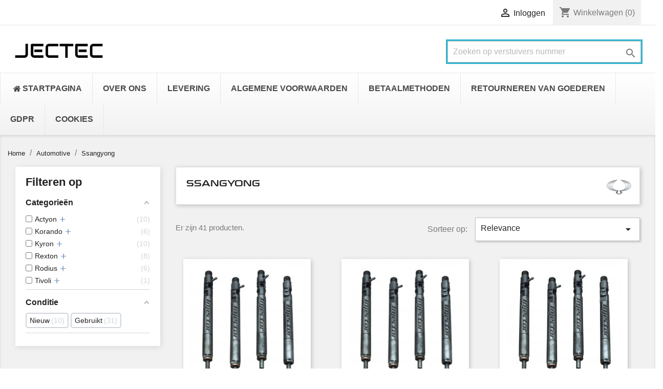

--- FILE ---
content_type: text/html; charset=utf-8
request_url: https://injectec.net/automotive/ssangyong
body_size: 22433
content:
<!doctype html>
<html lang="nl">

  <head>
    
      
  <meta charset="utf-8">


  <meta http-equiv="x-ua-compatible" content="ie=edge">



  <title>Ssangyong</title>
  <meta name="description" content="">
  <meta name="keywords" content="">
  
  <link rel="preconnect" href="https://fonts.googleapis.com">
<link rel="preconnect" href="https://fonts.gstatic.com" crossorigin>
<link href="https://fonts.googleapis.com/css2?family=Audiowide&display=swap" rel="stylesheet">
  
        <link rel="canonical" href="https://injectec.net/automotive/ssangyong">
    
                  <link rel="alternate" href="https://injectec.net/automotive/ssangyong" hreflang="nl-nl">
        



  <meta name="viewport" content="width=device-width, initial-scale=1">



  <link rel="icon" type="image/vnd.microsoft.icon" href="/img/favicon-10.ico?1748005881">
  <link rel="shortcut icon" type="image/x-icon" href="/img/favicon-10.ico?1748005881">



    <link rel="stylesheet" href="https://injectec.net/themes/classic/assets/css/theme.css" type="text/css" media="all">
  <link rel="stylesheet" href="https://injectec.net/modules/easycarousels/views/css/lib/swiper5.css" type="text/css" media="all">
  <link rel="stylesheet" href="https://injectec.net/modules/easycarousels/views/css/front.css" type="text/css" media="all">
  <link rel="stylesheet" href="https://injectec.net/modules/easycarousels/views/css/custom.css" type="text/css" media="all">
  <link rel="stylesheet" href="https://injectec.net/modules/custombanners/views/css/front.css" type="text/css" media="all">
  <link rel="stylesheet" href="https://injectec.net/modules/custombanners/views/css/custom.css" type="text/css" media="all">
  <link rel="stylesheet" href="https://injectec.net/modules/amazzingfilter/views/css/front.css" type="text/css" media="all">
  <link rel="stylesheet" href="https://injectec.net/modules/amazzingfilter/views/css/icons.css" type="text/css" media="all">
  <link rel="stylesheet" href="https://injectec.net/modules/amazzingfilter/views/css/specific/classic-17.css" type="text/css" media="all">
  <link rel="stylesheet" href="https://injectec.net/modules/estimateddelivery/views/css/estimateddelivery.css" type="text/css" media="all">
  <link rel="stylesheet" href="https://injectec.net/modules/estimateddelivery/views/css/font-awesome.css" type="text/css" media="all">
  <link rel="stylesheet" href="https://injectec.net/modules/estimateddelivery/views/css/estimateddelivery-pl-17.css" type="text/css" media="all">
  <link rel="stylesheet" href="https://injectec.net/modules/arlsf/views/css/animate.min.css" type="text/css" media="all">
  <link rel="stylesheet" href="https://injectec.net/modules/arlsf/views/css/styles.css" type="text/css" media="all">
  <link rel="stylesheet" href="https://injectec.net/modules/hifaq/views/css/front.css" type="text/css" media="all">
  <link rel="stylesheet" href="https://injectec.net/modules/productlabelsandstickers/views/css/stickers.css" type="text/css" media="all">
  <link rel="stylesheet" href="https://injectec.net/modules/g_cartreminder/views/css/front/popup/popup.css" type="text/css" media="all">
  <link rel="stylesheet" href="https://injectec.net/modules/ets_megamenu/views/css/layout1.css" type="text/css" media="all">
  <link rel="stylesheet" href="https://injectec.net/modules/ets_megamenu/views/css/mobile_floating.css" type="text/css" media="all">
  <link rel="stylesheet" href="https://injectec.net/js/jquery/ui/themes/base/minified/jquery-ui.min.css" type="text/css" media="all">
  <link rel="stylesheet" href="https://injectec.net/js/jquery/ui/themes/base/minified/jquery.ui.theme.min.css" type="text/css" media="all">
  <link rel="stylesheet" href="https://injectec.net/modules/ets_megamenu/views/css/megamenu.css" type="text/css" media="all">
  <link rel="stylesheet" href="https://injectec.net/modules/ets_megamenu/views/css/fix17.css" type="text/css" media="all">
  <link rel="stylesheet" href="https://injectec.net/themes/classic/assets/css/custom.css" type="text/css" media="all">




  

  <script type="text/javascript">
        var af_ajax_path = "https:\/\/injectec.net\/module\/amazzingfilter\/ajax?ajax=1";
        var af_classes = {"load_font":1,"icon-filter":"icon-filter","u-times":"u-times","icon-eraser":"icon-eraser","icon-lock":"icon-lock","icon-unlock-alt":"icon-unlock-alt","icon-minus":"icon-minus","icon-plus":"icon-plus","icon-check":"icon-check","icon-save":"icon-save","js-product-miniature":"js-product-miniature","pagination":"pagination"};
        var af_id_cat = 11782;
        var af_ids = {"main":"main"};
        var af_product_count_text = "";
        var af_product_list_class = "af-product-list";
        var current_controller = "category";
        var ec_ajax_path = "https:\/\/injectec.net\/module\/easycarousels\/ajax?token=b9b2dec064fa86591bec7d9d7ee57099";
        var isMobile = false;
        var is_17 = 1;
        var load_more = false;
        var page_link_rewrite_text = "page";
        var prestashop = {"cart":{"products":[],"totals":{"total":{"type":"total","label":"Totaal","amount":0,"value":"\u20ac\u00a00,00"},"total_including_tax":{"type":"total","label":"Totaal (incl. btw)","amount":0,"value":"\u20ac\u00a00,00"},"total_excluding_tax":{"type":"total","label":"Totaal (excl. btw)","amount":0,"value":"\u20ac\u00a00,00"}},"subtotals":{"products":{"type":"products","label":"Subtotaal","amount":0,"value":"\u20ac\u00a00,00"},"discounts":null,"shipping":{"type":"shipping","label":"Verzending","amount":0,"value":"Gratis"},"tax":{"type":"tax","label":"inclusief belastingen","amount":0,"value":"\u20ac\u00a00,00"}},"products_count":0,"summary_string":"0 artikelen","vouchers":{"allowed":0,"added":[]},"discounts":[],"minimalPurchase":0,"minimalPurchaseRequired":""},"currency":{"name":"Euro","iso_code":"EUR","iso_code_num":"978","sign":"\u20ac"},"customer":{"lastname":null,"firstname":null,"email":null,"birthday":null,"newsletter":null,"newsletter_date_add":null,"optin":null,"website":null,"company":null,"siret":null,"ape":null,"is_logged":false,"gender":{"type":null,"name":null},"addresses":[]},"language":{"name":"Nederlands (Dutch)","iso_code":"nl","locale":"nl-NL","language_code":"nl-nl","is_rtl":"0","date_format_lite":"d-m-Y","date_format_full":"d-m-Y H:i:s","id":5},"page":{"title":"","canonical":"https:\/\/injectec.net\/automotive\/ssangyong","meta":{"title":"Ssangyong","description":"","keywords":"","robots":"index"},"page_name":"category","body_classes":{"lang-nl":true,"lang-rtl":false,"country-NL":true,"currency-EUR":true,"layout-left-column":true,"page-category":true,"tax-display-disabled":true,"category-id-11782":true,"category-Ssangyong":true,"category-id-parent-482":true,"category-depth-level-3":true},"admin_notifications":[]},"shop":{"name":"JECTEC","logo":"\/img\/injectec-nl-logo-174800588110.jpg","stores_icon":"\/img\/logo_stores.png","favicon":"\/img\/favicon-10.ico"},"urls":{"base_url":"https:\/\/injectec.net\/","current_url":"https:\/\/injectec.net\/automotive\/ssangyong","shop_domain_url":"https:\/\/injectec.net","img_ps_url":"https:\/\/injectec.net\/img\/","img_cat_url":"https:\/\/injectec.net\/img\/c\/","img_lang_url":"https:\/\/injectec.net\/img\/l\/","img_prod_url":"https:\/\/injectec.net\/img\/p\/","img_manu_url":"https:\/\/injectec.net\/img\/m\/","img_sup_url":"https:\/\/injectec.net\/img\/su\/","img_ship_url":"https:\/\/injectec.net\/img\/s\/","img_store_url":"https:\/\/injectec.net\/img\/st\/","img_col_url":"https:\/\/injectec.net\/img\/co\/","img_url":"https:\/\/injectec.net\/themes\/classic\/assets\/img\/","css_url":"https:\/\/injectec.net\/themes\/classic\/assets\/css\/","js_url":"https:\/\/injectec.net\/themes\/classic\/assets\/js\/","pic_url":"https:\/\/injectec.net\/upload\/","pages":{"address":"https:\/\/injectec.net\/adres","addresses":"https:\/\/injectec.net\/adressen","authentication":"https:\/\/injectec.net\/aanmelden","cart":"https:\/\/injectec.net\/winkelmandje","category":"https:\/\/injectec.net\/index.php?controller=category","cms":"https:\/\/injectec.net\/index.php?controller=cms","contact":"https:\/\/injectec.net\/contact-opnemen","discount":"https:\/\/injectec.net\/korting","guest_tracking":"https:\/\/injectec.net\/bestelling-volgen-als-gast","history":"https:\/\/injectec.net\/besteloverzicht","identity":"https:\/\/injectec.net\/identiteit","index":"https:\/\/injectec.net\/","my_account":"https:\/\/injectec.net\/mijn-account","order_confirmation":"https:\/\/injectec.net\/order-bevestiging","order_detail":"https:\/\/injectec.net\/index.php?controller=order-detail","order_follow":"https:\/\/injectec.net\/bestelling-volgen","order":"https:\/\/injectec.net\/bestelling","order_return":"https:\/\/injectec.net\/index.php?controller=order-return","order_slip":"https:\/\/injectec.net\/bestel-bon","pagenotfound":"https:\/\/injectec.net\/pagina-niet-gevonden","password":"https:\/\/injectec.net\/wachtwoord-opvragen","pdf_invoice":"https:\/\/injectec.net\/index.php?controller=pdf-invoice","pdf_order_return":"https:\/\/injectec.net\/index.php?controller=pdf-order-return","pdf_order_slip":"https:\/\/injectec.net\/index.php?controller=pdf-order-slip","prices_drop":"https:\/\/injectec.net\/aanbiedingen","product":"https:\/\/injectec.net\/index.php?controller=product","search":"https:\/\/injectec.net\/zoeken","sitemap":"https:\/\/injectec.net\/sitemap","stores":"https:\/\/injectec.net\/winkels","supplier":"https:\/\/injectec.net\/leverancier","register":"https:\/\/injectec.net\/aanmelden?create_account=1","order_login":"https:\/\/injectec.net\/bestelling?login=1"},"alternative_langs":{"nl-nl":"https:\/\/injectec.net\/automotive\/ssangyong"},"theme_assets":"\/themes\/classic\/assets\/","actions":{"logout":"https:\/\/injectec.net\/?mylogout="},"no_picture_image":{"bySize":{"small_default":{"url":"https:\/\/injectec.net\/img\/p\/nl-default-small_default.jpg","width":98,"height":98},"cart_default":{"url":"https:\/\/injectec.net\/img\/p\/nl-default-cart_default.jpg","width":125,"height":125},"home_default":{"url":"https:\/\/injectec.net\/img\/p\/nl-default-home_default.jpg","width":250,"height":250},"medium_default":{"url":"https:\/\/injectec.net\/img\/p\/nl-default-medium_default.jpg","width":452,"height":452},"large_default":{"url":"https:\/\/injectec.net\/img\/p\/nl-default-large_default.jpg","width":800,"height":800}},"small":{"url":"https:\/\/injectec.net\/img\/p\/nl-default-small_default.jpg","width":98,"height":98},"medium":{"url":"https:\/\/injectec.net\/img\/p\/nl-default-home_default.jpg","width":250,"height":250},"large":{"url":"https:\/\/injectec.net\/img\/p\/nl-default-large_default.jpg","width":800,"height":800},"legend":""}},"configuration":{"display_taxes_label":false,"is_catalog":false,"show_prices":true,"opt_in":{"partner":false},"quantity_discount":{"type":"discount","label":"Korting"},"voucher_enabled":0,"return_enabled":0},"field_required":[],"breadcrumb":{"links":[{"title":"Home","url":"https:\/\/injectec.net\/"},{"title":"Automotive","url":"https:\/\/injectec.net\/automotive"},{"title":"Ssangyong","url":"https:\/\/injectec.net\/automotive\/ssangyong"}],"count":3},"link":{"protocol_link":"https:\/\/","protocol_content":"https:\/\/"},"time":1768614070,"static_token":"547bed854fe842e6a719110fedabcf1a","token":"8780e63e192097adc14c9a62e0ec7061"};
        var show_load_more_btn = true;
      </script>



  <script type="text/javascript">
    var ed_hours = 'uren';
    var ed_minutes = 'minuten';
    var ed_and = 'en';
    var ed_refresh = 'Tijdslimiet voor Orderverzamelen bereikt. Refresh je browser om de nieuwe opties te kunnen zien';
    var ed_disable_cc = 0;
    /*var ed_has_combi = ; */
    var ed_placement = 8;
    var ed_sm = 1;
</script><script type="text/javascript">
    window.addEventListener('load', function(){
        arlsf.ajaxUrl = 'https://injectec.net/module/arlsf/ajax';
        arlsf.token = '38c199670d2a25f3e6b58368c358c83b';
        arlsf.delayFirstMin = 1000;
        arlsf.delayFirstMax = 2000;
        arlsf.displayTime = 8000;
        arlsf.delayMin = 5000;
        arlsf.delayMax = 10000;
        arlsf.inAnimation = 'fadeInRight';
        arlsf.outAnimation = 'fadeOutDown';
        arlsf.displayTimes = '0';
        arlsf.closeLifetime = 365;
        arlsf.sessionKey = 'f4b23ae8efb0594dc1cf1b295c69671d';
                                        arlsf.init();
    });
</script>
<style type="text/css">
    body #arlsf-notification .arlsf-inner{
                    opacity: 0.8;
                            background: #3b3b3b;
                            height: 92px;
                            width: 340px;
            }
    body #arlsf-notification:hover .arlsf-inner{
                    opacity: 1;
            }
    body #arlsf-notification .arlsf-image{
                    height: 92px;
            width: 92px;
            }
    body #arlsf-notification .arlsf-content p{
        margin-bottom: 0px;
                    color: #ffffff;
                            font-size: 13px;
            }
    body #arlsf-notification .arlsf-content{
                    padding-left: 100px;
            }
    body #arlsf-notification{
        
                            height: 92px;
                            width: 340px;
                                    box-shadow: 0 0 3px #3b3b3b;
                            color: #ffffff;
                
                    top: auto;
            bottom: 20px;
            left: 0px;
            right: auto;
                
        
    }
    body #arlsf-notification a{
                    color: #28b6ff;
            }
    
    body #arlsf-notification button{
                    color: #ffff00;
            }
    body #arlsf-notification.active, #arlsf-notification.animated{
                    opacity: 0.8;
            }
            body #arlsf-notification.active:hover, #arlsf-notification.animated:hover{
            opacity: 1;
        }
        @media (max-width: 478px){
        body #arlsf-notification{
                            top: auto;
                bottom: 10px;
                left: 10px;
                right: 10px;
                                        height: 92px;
                                        width: auto;
                    }
        body #arlsf-notification .arlsf-inner{
                            height: 92px;
                                        width: auto;
                    }
        body #arlsf-notification .arlsf-image{
                            height: 92px;
                width: 92px;
                    }
    }
    
</style><script type="text/javascript">
    
        var HiFaq = {
            psv: 1.7,
            search_url: 'https://injectec.net/faq/search/',
            key: 'be5648daab27e80a97be90891cfaf9f8'
        }
    
</script>

<style type="text/css">@media(max-width:767px){#amazzing_filter{position:fixed;opacity:0;}}</style><style>.mm_menu_content_title{
    font-family: inherit!important;
}
.ets_mm_megamenu .mm_menus_li .h4,
.ets_mm_megamenu .mm_menus_li .h5,
.ets_mm_megamenu .mm_menus_li .h6,
.ets_mm_megamenu .mm_menus_li .h1,
.ets_mm_megamenu .mm_menus_li .h2,
.ets_mm_megamenu .mm_menus_li .h3,
.ets_mm_megamenu .mm_menus_li .h4 *:not(i),
.ets_mm_megamenu .mm_menus_li .h5 *:not(i),
.ets_mm_megamenu .mm_menus_li .h6 *:not(i),
.ets_mm_megamenu .mm_menus_li .h1 *:not(i),
.ets_mm_megamenu .mm_menus_li .h2 *:not(i),
.ets_mm_megamenu .mm_menus_li .h3 *:not(i),
.ets_mm_megamenu .mm_menus_li > a{
    font-family: inherit;
}
.ets_mm_megamenu *:not(.fa):not(i){
    font-family: inherit;
}

.ets_mm_block *{
    font-size: 14px;
}    

@media (min-width: 768px){
/*layout 1*/
    .ets_mm_megamenu.layout_layout1{
        background: ;
    }
    .layout_layout1 .ets_mm_megamenu_content{
      background: linear-gradient(#FFFFFF, #F2F2F2) repeat scroll 0 0 rgba(0, 0, 0, 0);
      background: -webkit-linear-gradient(#FFFFFF, #F2F2F2) repeat scroll 0 0 rgba(0, 0, 0, 0);
      background: -o-linear-gradient(#FFFFFF, #F2F2F2) repeat scroll 0 0 rgba(0, 0, 0, 0);
    }
    .ets_mm_megamenu.layout_layout1:not(.ybc_vertical_menu) .mm_menus_ul{
         background: ;
    }

    #header .layout_layout1:not(.ybc_vertical_menu) .mm_menus_li > a,
    .layout_layout1 .ybc-menu-vertical-button,
    .layout_layout1 .mm_extra_item *{
        color: #484848
    }
    .layout_layout1 .ybc-menu-vertical-button .ybc-menu-button-toggle_icon_default .icon-bar{
        background-color: #484848
    }
    .layout_layout1:not(.click_open_submenu) .mm_menus_li:hover > a,
    .layout_layout1.click_open_submenu .mm_menus_li.open_li > a,
    .layout_layout1 .mm_menus_li.active > a,
    #header .layout_layout1:not(.click_open_submenu) .mm_menus_li:hover > a,
    #header .layout_layout1.click_open_submenu .mm_menus_li.open_li > a,
    #header .layout_layout1 .mm_menus_li.menu_hover > a,
    .layout_layout1:hover .ybc-menu-vertical-button,
    .layout_layout1 .mm_extra_item button[type="submit"]:hover i,
    #header .layout_layout1 .mm_menus_li.active > a{
        color: #ec4249;
    }
    
    .layout_layout1:not(.ybc_vertical_menu):not(.click_open_submenu) .mm_menus_li > a:before,
    .layout_layout1:not(.ybc_vertical_menu).click_open_submenu .mm_menus_li.open_li > a:before,
    .layout_layout1.ybc_vertical_menu:hover .ybc-menu-vertical-button:before,
    .layout_layout1:hover .ybc-menu-vertical-button .ybc-menu-button-toggle_icon_default .icon-bar,
    .ybc-menu-vertical-button.layout_layout1:hover{background-color: #ec4249;}
    
    .layout_layout1:not(.ybc_vertical_menu):not(.click_open_submenu) .mm_menus_li:hover > a,
    .layout_layout1:not(.ybc_vertical_menu).click_open_submenu .mm_menus_li.open_li > a,
    .layout_layout1:not(.ybc_vertical_menu) .mm_menus_li.menu_hover > a,
    .ets_mm_megamenu.layout_layout1.ybc_vertical_menu:hover,
    #header .layout_layout1:not(.ybc_vertical_menu):not(.click_open_submenu) .mm_menus_li:hover > a,
    #header .layout_layout1:not(.ybc_vertical_menu).click_open_submenu .mm_menus_li.open_li > a,
    #header .layout_layout1:not(.ybc_vertical_menu) .mm_menus_li.menu_hover > a,
    .ets_mm_megamenu.layout_layout1.ybc_vertical_menu:hover{
        background: #ffffff;
    }
    
    .layout_layout1.ets_mm_megamenu .mm_columns_ul,
    .layout_layout1.ybc_vertical_menu .mm_menus_ul{
        background-color: #ffffff;
    }
    #header .layout_layout1 .ets_mm_block_content a,
    #header .layout_layout1 .ets_mm_block_content p,
    .layout_layout1.ybc_vertical_menu .mm_menus_li > a,
    #header .layout_layout1.ybc_vertical_menu .mm_menus_li > a{
        color: #414141;
    }
    
    .layout_layout1 .mm_columns_ul .h1,
    .layout_layout1 .mm_columns_ul .h2,
    .layout_layout1 .mm_columns_ul .h3,
    .layout_layout1 .mm_columns_ul .h4,
    .layout_layout1 .mm_columns_ul .h5,
    .layout_layout1 .mm_columns_ul .h6,
    .layout_layout1 .mm_columns_ul .ets_mm_block > .h1 a,
    .layout_layout1 .mm_columns_ul .ets_mm_block > .h2 a,
    .layout_layout1 .mm_columns_ul .ets_mm_block > .h3 a,
    .layout_layout1 .mm_columns_ul .ets_mm_block > .h4 a,
    .layout_layout1 .mm_columns_ul .ets_mm_block > .h5 a,
    .layout_layout1 .mm_columns_ul .ets_mm_block > .h6 a,
    #header .layout_layout1 .mm_columns_ul .ets_mm_block > .h1 a,
    #header .layout_layout1 .mm_columns_ul .ets_mm_block > .h2 a,
    #header .layout_layout1 .mm_columns_ul .ets_mm_block > .h3 a,
    #header .layout_layout1 .mm_columns_ul .ets_mm_block > .h4 a,
    #header .layout_layout1 .mm_columns_ul .ets_mm_block > .h5 a,
    #header .layout_layout1 .mm_columns_ul .ets_mm_block > .h6 a,
    .layout_layout1 .mm_columns_ul .h1,
    .layout_layout1 .mm_columns_ul .h2,
    .layout_layout1 .mm_columns_ul .h3,
    .layout_layout1 .mm_columns_ul .h4,
    .layout_layout1 .mm_columns_ul .h5,
    .layout_layout1 .mm_columns_ul .h6{
        color: #414141;
    }
    
    
    .layout_layout1 li:hover > a,
    .layout_layout1 li > a:hover,
    .layout_layout1 .mm_tabs_li.open .mm_tab_toggle_title,
    .layout_layout1 .mm_tabs_li.open .mm_tab_toggle_title a,
    .layout_layout1 .mm_tabs_li:hover .mm_tab_toggle_title,
    .layout_layout1 .mm_tabs_li:hover .mm_tab_toggle_title a,
    #header .layout_layout1 .mm_tabs_li.open .mm_tab_toggle_title,
    #header .layout_layout1 .mm_tabs_li.open .mm_tab_toggle_title a,
    #header .layout_layout1 .mm_tabs_li:hover .mm_tab_toggle_title,
    #header .layout_layout1 .mm_tabs_li:hover .mm_tab_toggle_title a,
    .layout_layout1.ybc_vertical_menu .mm_menus_li > a,
    #header .layout_layout1 li:hover > a,
    .layout_layout1.ybc_vertical_menu:not(.click_open_submenu) .mm_menus_li:hover > a,
    .layout_layout1.ybc_vertical_menu.click_open_submenu .mm_menus_li.open_li > a,
    #header .layout_layout1.ybc_vertical_menu:not(.click_open_submenu) .mm_menus_li:hover > a,
    #header .layout_layout1.ybc_vertical_menu.click_open_submenu .mm_menus_li.open_li > a,
    #header .layout_layout1 .mm_columns_ul .mm_block_type_product .product-title > a:hover,
    #header .layout_layout1 li > a:hover{color: #ec4249;}
    
    
/*end layout 1*/
    
    
    /*layout 2*/
    .ets_mm_megamenu.layout_layout2{
        background-color: #3cabdb;
    }
    
    #header .layout_layout2:not(.ybc_vertical_menu) .mm_menus_li > a,
    .layout_layout2 .ybc-menu-vertical-button,
    .layout_layout2 .mm_extra_item *{
        color: #ffffff
    }
    .layout_layout2 .ybc-menu-vertical-button .ybc-menu-button-toggle_icon_default .icon-bar{
        background-color: #ffffff
    }
    .layout_layout2:not(.ybc_vertical_menu):not(.click_open_submenu) .mm_menus_li:hover > a,
    .layout_layout2:not(.ybc_vertical_menu).click_open_submenu .mm_menus_li.open_li > a,
    .layout_layout2:not(.ybc_vertical_menu) .mm_menus_li.active > a,
    #header .layout_layout2:not(.ybc_vertical_menu):not(.click_open_submenu) .mm_menus_li:hover > a,
    #header .layout_layout2:not(.ybc_vertical_menu).click_open_submenu .mm_menus_li.open_li > a,
    .layout_layout2:hover .ybc-menu-vertical-button,
    .layout_layout2 .mm_extra_item button[type="submit"]:hover i,
    #header .layout_layout2:not(.ybc_vertical_menu) .mm_menus_li.active > a{color: #ffffff;}
    
    .layout_layout2:hover .ybc-menu-vertical-button .ybc-menu-button-toggle_icon_default .icon-bar{
        background-color: #ffffff;
    }
    .layout_layout2:not(.ybc_vertical_menu):not(.click_open_submenu) .mm_menus_li:hover > a,
    .layout_layout2:not(.ybc_vertical_menu).click_open_submenu .mm_menus_li.open_li > a,
    #header .layout_layout2:not(.ybc_vertical_menu):not(.click_open_submenu) .mm_menus_li:hover > a,
    #header .layout_layout2:not(.ybc_vertical_menu).click_open_submenu .mm_menus_li.open_li > a,
    .ets_mm_megamenu.layout_layout2.ybc_vertical_menu:hover{
        background-color: #50b4df;
    }
    
    .layout_layout2.ets_mm_megamenu .mm_columns_ul,
    .layout_layout2.ybc_vertical_menu .mm_menus_ul{
        background-color: #ffffff;
    }
    #header .layout_layout2 .ets_mm_block_content a,
    .layout_layout2.ybc_vertical_menu .mm_menus_li > a,
    #header .layout_layout2.ybc_vertical_menu .mm_menus_li > a,
    #header .layout_layout2 .ets_mm_block_content p{
        color: #666666;
    }
    
    .layout_layout2 .mm_columns_ul .h1,
    .layout_layout2 .mm_columns_ul .h2,
    .layout_layout2 .mm_columns_ul .h3,
    .layout_layout2 .mm_columns_ul .h4,
    .layout_layout2 .mm_columns_ul .h5,
    .layout_layout2 .mm_columns_ul .h6,
    .layout_layout2 .mm_columns_ul .ets_mm_block > .h1 a,
    .layout_layout2 .mm_columns_ul .ets_mm_block > .h2 a,
    .layout_layout2 .mm_columns_ul .ets_mm_block > .h3 a,
    .layout_layout2 .mm_columns_ul .ets_mm_block > .h4 a,
    .layout_layout2 .mm_columns_ul .ets_mm_block > .h5 a,
    .layout_layout2 .mm_columns_ul .ets_mm_block > .h6 a,
    #header .layout_layout2 .mm_columns_ul .ets_mm_block > .h1 a,
    #header .layout_layout2 .mm_columns_ul .ets_mm_block > .h2 a,
    #header .layout_layout2 .mm_columns_ul .ets_mm_block > .h3 a,
    #header .layout_layout2 .mm_columns_ul .ets_mm_block > .h4 a,
    #header .layout_layout2 .mm_columns_ul .ets_mm_block > .h5 a,
    #header .layout_layout2 .mm_columns_ul .ets_mm_block > .h6 a,
    .layout_layout2 .mm_columns_ul .h1,
    .layout_layout2 .mm_columns_ul .h2,
    .layout_layout2 .mm_columns_ul .h3,
    .layout_layout2 .mm_columns_ul .h4,
    .layout_layout2 .mm_columns_ul .h5,
    .layout_layout2 .mm_columns_ul .h6{
        color: #414141;
    }
    
    
    .layout_layout2 li:hover > a,
    .layout_layout2 li > a:hover,
    .layout_layout2 .mm_tabs_li.open .mm_tab_toggle_title,
    .layout_layout2 .mm_tabs_li.open .mm_tab_toggle_title a,
    .layout_layout2 .mm_tabs_li:hover .mm_tab_toggle_title,
    .layout_layout2 .mm_tabs_li:hover .mm_tab_toggle_title a,
    #header .layout_layout2 .mm_tabs_li.open .mm_tab_toggle_title,
    #header .layout_layout2 .mm_tabs_li.open .mm_tab_toggle_title a,
    #header .layout_layout2 .mm_tabs_li:hover .mm_tab_toggle_title,
    #header .layout_layout2 .mm_tabs_li:hover .mm_tab_toggle_title a,
    #header .layout_layout2 li:hover > a,
    .layout_layout2.ybc_vertical_menu .mm_menus_li > a,
    .layout_layout2.ybc_vertical_menu:not(.click_open_submenu) .mm_menus_li:hover > a,
    .layout_layout2.ybc_vertical_menu.click_open_submenu .mm_menus_li.open_li > a,
    #header .layout_layout2.ybc_vertical_menu:not(.click_open_submenu) .mm_menus_li:hover > a,
    #header .layout_layout2.ybc_vertical_menu.click_open_submenu.open_li .mm_menus_li > a,
    #header .layout_layout2 .mm_columns_ul .mm_block_type_product .product-title > a:hover,
    #header .layout_layout2 li > a:hover{color: #fc4444;}
    
    
    
    /*layout 3*/
    .ets_mm_megamenu.layout_layout3,
    .layout_layout3 .mm_tab_li_content{
        background-color: #333333;
        
    }
    #header .layout_layout3:not(.ybc_vertical_menu) .mm_menus_li > a,
    .layout_layout3 .ybc-menu-vertical-button,
    .layout_layout3 .mm_extra_item *{
        color: #ffffff
    }
    .layout_layout3 .ybc-menu-vertical-button .ybc-menu-button-toggle_icon_default .icon-bar{
        background-color: #ffffff
    }
    .layout_layout3:not(.click_open_submenu) .mm_menus_li:hover > a,
    .layout_layout3.click_open_submenu .mm_menus_li.open_li > a,
    .layout_layout3 .mm_menus_li.active > a,
    .layout_layout3 .mm_extra_item button[type="submit"]:hover i,
    #header .layout_layout3:not(.click_open_submenu) .mm_menus_li:hover > a,
    #header .layout_layout3.click_open_submenu .mm_menus_li.open_li > a,
    #header .layout_layout3 .mm_menus_li.active > a,
    .layout_layout3:hover .ybc-menu-vertical-button,
    .layout_layout3:hover .ybc-menu-vertical-button .ybc-menu-button-toggle_icon_default .icon-bar{
        color: #ffffff;
    }
    
    .layout_layout3:not(.ybc_vertical_menu):not(.click_open_submenu) .mm_menus_li:hover > a,
    .layout_layout3:not(.ybc_vertical_menu).click_open_submenu .mm_menus_li.open_li > a,
    #header .layout_layout3:not(.ybc_vertical_menu):not(.click_open_submenu) .mm_menus_li:hover > a,
    #header .layout_layout3:not(.ybc_vertical_menu).click_open_submenu .mm_menus_li.open_li > a,
    .ets_mm_megamenu.layout_layout3.ybc_vertical_menu:hover,
    .layout_layout3 .mm_tabs_li.open .mm_columns_contents_ul,
    .layout_layout3 .mm_tabs_li.open .mm_tab_li_content {
        background-color: #000000;
    }
    .layout_layout3 .mm_tabs_li.open.mm_tabs_has_content .mm_tab_li_content .mm_tab_name::before{
        border-right-color: #000000;
    }
    .layout_layout3.ets_mm_megamenu .mm_columns_ul,
    .ybc_vertical_menu.layout_layout3 .mm_menus_ul.ets_mn_submenu_full_height .mm_menus_li:hover a::before,
    .layout_layout3.ybc_vertical_menu .mm_menus_ul{
        background-color: #000000;
        border-color: #000000;
    }
    #header .layout_layout3 .ets_mm_block_content a,
    #header .layout_layout3 .ets_mm_block_content p,
    .layout_layout3.ybc_vertical_menu .mm_menus_li > a,
    #header .layout_layout3.ybc_vertical_menu .mm_menus_li > a{
        color: #dcdcdc;
    }
    
    .layout_layout3 .mm_columns_ul .h1,
    .layout_layout3 .mm_columns_ul .h2,
    .layout_layout3 .mm_columns_ul .h3,
    .layout_layout3 .mm_columns_ul .h4,
    .layout_layout3 .mm_columns_ul .h5,
    .layout_layout3 .mm_columns_ul .h6,
    .layout_layout3 .mm_columns_ul .ets_mm_block > .h1 a,
    .layout_layout3 .mm_columns_ul .ets_mm_block > .h2 a,
    .layout_layout3 .mm_columns_ul .ets_mm_block > .h3 a,
    .layout_layout3 .mm_columns_ul .ets_mm_block > .h4 a,
    .layout_layout3 .mm_columns_ul .ets_mm_block > .h5 a,
    .layout_layout3 .mm_columns_ul .ets_mm_block > .h6 a,
    #header .layout_layout3 .mm_columns_ul .ets_mm_block > .h1 a,
    #header .layout_layout3 .mm_columns_ul .ets_mm_block > .h2 a,
    #header .layout_layout3 .mm_columns_ul .ets_mm_block > .h3 a,
    #header .layout_layout3 .mm_columns_ul .ets_mm_block > .h4 a,
    #header .layout_layout3 .mm_columns_ul .ets_mm_block > .h5 a,
    #header .layout_layout3 .mm_columns_ul .ets_mm_block > .h6 a,
    .layout_layout3 .mm_columns_ul .h1,
    .layout_layout3 .mm_columns_ul .h2,
    .layout_layout3 .mm_columns_ul .h3,
    .layout_layout3.ybc_vertical_menu:not(.click_open_submenu) .mm_menus_li:hover > a,
    .layout_layout3.ybc_vertical_menu.click_open_submenu .mm_menus_li.open_li > a,
    #header .layout_layout3.ybc_vertical_menu:not(.click_open_submenu) .mm_menus_li:hover > a,
    #header .layout_layout3.ybc_vertical_menu.click_open_submenu .mm_menus_li.open_li > a,
    .layout_layout3 .mm_columns_ul .h4,
    .layout_layout3 .mm_columns_ul .h5,
    .layout_layout3 .mm_columns_ul .h6{
        color: #ec4249;
    }
    
    
    .layout_layout3 li:hover > a,
    .layout_layout3 li > a:hover,
    .layout_layout3 .mm_tabs_li.open .mm_tab_toggle_title,
    .layout_layout3 .mm_tabs_li.open .mm_tab_toggle_title a,
    .layout_layout3 .mm_tabs_li:hover .mm_tab_toggle_title,
    .layout_layout3 .mm_tabs_li:hover .mm_tab_toggle_title a,
    #header .layout_layout3 .mm_tabs_li.open .mm_tab_toggle_title,
    #header .layout_layout3 .mm_tabs_li.open .mm_tab_toggle_title a,
    #header .layout_layout3 .mm_tabs_li:hover .mm_tab_toggle_title,
    #header .layout_layout3 .mm_tabs_li:hover .mm_tab_toggle_title a,
    #header .layout_layout3 li:hover > a,
    #header .layout_layout3 .mm_columns_ul .mm_block_type_product .product-title > a:hover,
    #header .layout_layout3 li > a:hover,
    .layout_layout3.ybc_vertical_menu .mm_menus_li > a,
    .layout_layout3 .has-sub .ets_mm_categories li > a:hover,
    #header .layout_layout3 .has-sub .ets_mm_categories li > a:hover{color: #fc4444;}
    
    
    /*layout 4*/
    
    .ets_mm_megamenu.layout_layout4{
        background-color: #ffffff;
    }
    .ets_mm_megamenu.layout_layout4:not(.ybc_vertical_menu) .mm_menus_ul{
         background: #ffffff;
    }

    #header .layout_layout4:not(.ybc_vertical_menu) .mm_menus_li > a,
    .layout_layout4 .ybc-menu-vertical-button,
    .layout_layout4 .mm_extra_item *{
        color: #333333
    }
    .layout_layout4 .ybc-menu-vertical-button .ybc-menu-button-toggle_icon_default .icon-bar{
        background-color: #333333
    }
    
    .layout_layout4:not(.click_open_submenu) .mm_menus_li:hover > a,
    .layout_layout4.click_open_submenu .mm_menus_li.open_li > a,
    .layout_layout4 .mm_menus_li.active > a,
    #header .layout_layout4:not(.click_open_submenu) .mm_menus_li:hover > a,
    #header .layout_layout4.click_open_submenu .mm_menus_li.open_li > a,
    .layout_layout4:hover .ybc-menu-vertical-button,
    #header .layout_layout4 .mm_menus_li.active > a{color: #ffffff;}
    
    .layout_layout4:hover .ybc-menu-vertical-button .ybc-menu-button-toggle_icon_default .icon-bar{
        background-color: #ffffff;
    }
    
    .layout_layout4:not(.ybc_vertical_menu):not(.click_open_submenu) .mm_menus_li:hover > a,
    .layout_layout4:not(.ybc_vertical_menu).click_open_submenu .mm_menus_li.open_li > a,
    .layout_layout4:not(.ybc_vertical_menu) .mm_menus_li.active > a,
    .layout_layout4:not(.ybc_vertical_menu) .mm_menus_li:hover > span, 
    .layout_layout4:not(.ybc_vertical_menu) .mm_menus_li.active > span,
    #header .layout_layout4:not(.ybc_vertical_menu):not(.click_open_submenu) .mm_menus_li:hover > a,
    #header .layout_layout4:not(.ybc_vertical_menu).click_open_submenu .mm_menus_li.open_li > a,
    #header .layout_layout4:not(.ybc_vertical_menu) .mm_menus_li.active > a,
    .layout_layout4:not(.ybc_vertical_menu):not(.click_open_submenu) .mm_menus_li:hover > a,
    .layout_layout4:not(.ybc_vertical_menu).click_open_submenu .mm_menus_li.open_li > a,
    #header .layout_layout4:not(.ybc_vertical_menu):not(.click_open_submenu) .mm_menus_li:hover > a,
    #header .layout_layout4:not(.ybc_vertical_menu).click_open_submenu .mm_menus_li.open_li > a,
    .ets_mm_megamenu.layout_layout4.ybc_vertical_menu:hover,
    #header .layout_layout4 .mm_menus_li:hover > span, 
    #header .layout_layout4 .mm_menus_li.active > span{
        background-color: #ec4249;
    }
    .layout_layout4 .ets_mm_megamenu_content {
      border-bottom-color: #ec4249;
    }
    
    .layout_layout4.ets_mm_megamenu .mm_columns_ul,
    .ybc_vertical_menu.layout_layout4 .mm_menus_ul .mm_menus_li:hover a::before,
    .layout_layout4.ybc_vertical_menu .mm_menus_ul{
        background-color: #ffffff;
    }
    #header .layout_layout4 .ets_mm_block_content a,
    .layout_layout4.ybc_vertical_menu .mm_menus_li > a,
    #header .layout_layout4.ybc_vertical_menu .mm_menus_li > a,
    #header .layout_layout4 .ets_mm_block_content p{
        color: #666666;
    }
    
    .layout_layout4 .mm_columns_ul .h1,
    .layout_layout4 .mm_columns_ul .h2,
    .layout_layout4 .mm_columns_ul .h3,
    .layout_layout4 .mm_columns_ul .h4,
    .layout_layout4 .mm_columns_ul .h5,
    .layout_layout4 .mm_columns_ul .h6,
    .layout_layout4 .mm_columns_ul .ets_mm_block > .h1 a,
    .layout_layout4 .mm_columns_ul .ets_mm_block > .h2 a,
    .layout_layout4 .mm_columns_ul .ets_mm_block > .h3 a,
    .layout_layout4 .mm_columns_ul .ets_mm_block > .h4 a,
    .layout_layout4 .mm_columns_ul .ets_mm_block > .h5 a,
    .layout_layout4 .mm_columns_ul .ets_mm_block > .h6 a,
    #header .layout_layout4 .mm_columns_ul .ets_mm_block > .h1 a,
    #header .layout_layout4 .mm_columns_ul .ets_mm_block > .h2 a,
    #header .layout_layout4 .mm_columns_ul .ets_mm_block > .h3 a,
    #header .layout_layout4 .mm_columns_ul .ets_mm_block > .h4 a,
    #header .layout_layout4 .mm_columns_ul .ets_mm_block > .h5 a,
    #header .layout_layout4 .mm_columns_ul .ets_mm_block > .h6 a,
    .layout_layout4 .mm_columns_ul .h1,
    .layout_layout4 .mm_columns_ul .h2,
    .layout_layout4 .mm_columns_ul .h3,
    .layout_layout4 .mm_columns_ul .h4,
    .layout_layout4 .mm_columns_ul .h5,
    .layout_layout4 .mm_columns_ul .h6{
        color: #414141;
    }
    
    .layout_layout4 li:hover > a,
    .layout_layout4 li > a:hover,
    .layout_layout4 .mm_tabs_li.open .mm_tab_toggle_title,
    .layout_layout4 .mm_tabs_li.open .mm_tab_toggle_title a,
    .layout_layout4 .mm_tabs_li:hover .mm_tab_toggle_title,
    .layout_layout4 .mm_tabs_li:hover .mm_tab_toggle_title a,
    #header .layout_layout4 .mm_tabs_li.open .mm_tab_toggle_title,
    #header .layout_layout4 .mm_tabs_li.open .mm_tab_toggle_title a,
    #header .layout_layout4 .mm_tabs_li:hover .mm_tab_toggle_title,
    #header .layout_layout4 .mm_tabs_li:hover .mm_tab_toggle_title a,
    #header .layout_layout4 li:hover > a,
    .layout_layout4.ybc_vertical_menu .mm_menus_li > a,
    .layout_layout4.ybc_vertical_menu:not(.click_open_submenu) .mm_menus_li:hover > a,
    .layout_layout4.ybc_vertical_menu.click_open_submenu .mm_menus_li.open_li > a,
    #header .layout_layout4.ybc_vertical_menu:not(.click_open_submenu) .mm_menus_li:hover > a,
    #header .layout_layout4.ybc_vertical_menu.click_open_submenu .mm_menus_li.open_li > a,
    #header .layout_layout4 .mm_columns_ul .mm_block_type_product .product-title > a:hover,
    #header .layout_layout4 li > a:hover{color: #ec4249;}
    
    /* end layout 4*/
    
    
    
    
    /* Layout 5*/
    .ets_mm_megamenu.layout_layout5{
        background-color: #f6f6f6;
    }
    .ets_mm_megamenu.layout_layout5:not(.ybc_vertical_menu) .mm_menus_ul{
         background: #f6f6f6;
    }
    
    #header .layout_layout5:not(.ybc_vertical_menu) .mm_menus_li > a,
    .layout_layout5 .ybc-menu-vertical-button,
    .layout_layout5 .mm_extra_item *{
        color: #333333
    }
    .layout_layout5 .ybc-menu-vertical-button .ybc-menu-button-toggle_icon_default .icon-bar{
        background-color: #333333
    }
    .layout_layout5:not(.click_open_submenu) .mm_menus_li:hover > a,
    .layout_layout5.click_open_submenu .mm_menus_li.open_li > a,
    .layout_layout5 .mm_menus_li.active > a,
    .layout_layout5 .mm_extra_item button[type="submit"]:hover i,
    #header .layout_layout5:not(.click_open_submenu) .mm_menus_li:hover > a,
    #header .layout_layout5.click_open_submenu .mm_menus_li.open_li > a,
    #header .layout_layout5 .mm_menus_li.active > a,
    .layout_layout5:hover .ybc-menu-vertical-button{
        color: #ec4249;
    }
    .layout_layout5:hover .ybc-menu-vertical-button .ybc-menu-button-toggle_icon_default .icon-bar{
        background-color: #ec4249;
    }
    
    .layout_layout5 .mm_menus_li > a:before{background-color: #ec4249;}
    

    .layout_layout5:not(.ybc_vertical_menu):not(.click_open_submenu) .mm_menus_li:hover > a,
    .layout_layout5:not(.ybc_vertical_menu).click_open_submenu .mm_menus_li.open_li > a,
    #header .layout_layout5:not(.ybc_vertical_menu):not(.click_open_submenu) .mm_menus_li:hover > a,
    #header .layout_layout5:not(.ybc_vertical_menu).click_open_submenu .mm_menus_li.open_li > a,
    .ets_mm_megamenu.layout_layout5.ybc_vertical_menu:hover,
    #header .layout_layout5:not(.click_open_submenu) .mm_menus_li:hover > a,
    #header .layout_layout5.click_open_submenu .mm_menus_li.open_li > a{
        background-color: ;
    }
    
    .layout_layout5.ets_mm_megamenu .mm_columns_ul,
    .ybc_vertical_menu.layout_layout5 .mm_menus_ul .mm_menus_li:hover a::before,
    .layout_layout5.ybc_vertical_menu .mm_menus_ul{
        background-color: #ffffff;
    }
    #header .layout_layout5 .ets_mm_block_content a,
    .layout_layout5.ybc_vertical_menu .mm_menus_li > a,
    #header .layout_layout5.ybc_vertical_menu .mm_menus_li > a,
    #header .layout_layout5 .ets_mm_block_content p{
        color: #333333;
    }
    
    .layout_layout5 .mm_columns_ul .h1,
    .layout_layout5 .mm_columns_ul .h2,
    .layout_layout5 .mm_columns_ul .h3,
    .layout_layout5 .mm_columns_ul .h4,
    .layout_layout5 .mm_columns_ul .h5,
    .layout_layout5 .mm_columns_ul .h6,
    .layout_layout5 .mm_columns_ul .ets_mm_block > .h1 a,
    .layout_layout5 .mm_columns_ul .ets_mm_block > .h2 a,
    .layout_layout5 .mm_columns_ul .ets_mm_block > .h3 a,
    .layout_layout5 .mm_columns_ul .ets_mm_block > .h4 a,
    .layout_layout5 .mm_columns_ul .ets_mm_block > .h5 a,
    .layout_layout5 .mm_columns_ul .ets_mm_block > .h6 a,
    #header .layout_layout5 .mm_columns_ul .ets_mm_block > .h1 a,
    #header .layout_layout5 .mm_columns_ul .ets_mm_block > .h2 a,
    #header .layout_layout5 .mm_columns_ul .ets_mm_block > .h3 a,
    #header .layout_layout5 .mm_columns_ul .ets_mm_block > .h4 a,
    #header .layout_layout5 .mm_columns_ul .ets_mm_block > .h5 a,
    #header .layout_layout5 .mm_columns_ul .ets_mm_block > .h6 a,
    .layout_layout5 .mm_columns_ul .h1,
    .layout_layout5 .mm_columns_ul .h2,
    .layout_layout5 .mm_columns_ul .h3,
    .layout_layout5 .mm_columns_ul .h4,
    .layout_layout5 .mm_columns_ul .h5,
    .layout_layout5 .mm_columns_ul .h6{
        color: #414141;
    }
    
    .layout_layout5 li:hover > a,
    .layout_layout5 li > a:hover,
    .layout_layout5 .mm_tabs_li.open .mm_tab_toggle_title,
    .layout_layout5 .mm_tabs_li.open .mm_tab_toggle_title a,
    .layout_layout5 .mm_tabs_li:hover .mm_tab_toggle_title,
    .layout_layout5 .mm_tabs_li:hover .mm_tab_toggle_title a,
    #header .layout_layout5 .mm_tabs_li.open .mm_tab_toggle_title,
    #header .layout_layout5 .mm_tabs_li.open .mm_tab_toggle_title a,
    #header .layout_layout5 .mm_tabs_li:hover .mm_tab_toggle_title,
    #header .layout_layout5 .mm_tabs_li:hover .mm_tab_toggle_title a,
    .layout_layout5.ybc_vertical_menu .mm_menus_li > a,
    #header .layout_layout5 li:hover > a,
    .layout_layout5.ybc_vertical_menu:not(.click_open_submenu) .mm_menus_li:hover > a,
    .layout_layout5.ybc_vertical_menu.click_open_submenu .mm_menus_li.open_li > a,
    #header .layout_layout5.ybc_vertical_menu:not(.click_open_submenu) .mm_menus_li:hover > a,
    #header .layout_layout5.ybc_vertical_menu.click_open_submenu .mm_menus_li.open_li > a,
    #header .layout_layout5 .mm_columns_ul .mm_block_type_product .product-title > a:hover,
    #header .layout_layout5 li > a:hover{color: #ec4249;}
    
    /*end layout 5*/
}


@media (max-width: 767px){
    .ybc-menu-vertical-button,
    .transition_floating .close_menu, 
    .transition_full .close_menu{
        background-color: #000000;
        color: #ffffff;
    }
    .transition_floating .close_menu *, 
    .transition_full .close_menu *,
    .ybc-menu-vertical-button .icon-bar{
        color: #ffffff;
    }

    .close_menu .icon-bar,
    .ybc-menu-vertical-button .icon-bar {
      background-color: #ffffff;
    }
    .mm_menus_back_icon{
        border-color: #ffffff;
    }
    
    .layout_layout1:not(.click_open_submenu) .mm_menus_li:hover > a,
    .layout_layout1.click_open_submenu .mm_menus_li.open_li > a,
    .layout_layout1 .mm_menus_li.menu_hover > a,
    #header .layout_layout1 .mm_menus_li.menu_hover > a,
    #header .layout_layout1:not(.click_open_submenu) .mm_menus_li:hover > a,
    #header .layout_layout1.click_open_submenu .mm_menus_li.open_li > a{
        color: #ec4249;
    }
    
    
    .layout_layout1:not(.click_open_submenu) .mm_menus_li:hover > a,
    .layout_layout1.click_open_submenu .mm_menus_li.open_li > a,
    .layout_layout1 .mm_menus_li.menu_hover > a,
    #header .layout_layout1 .mm_menus_li.menu_hover > a,
    #header .layout_layout1:not(.click_open_submenu) .mm_menus_li:hover > a,
    #header .layout_layout1.click_open_submenu .mm_menus_li.open_li > a{
        background-color: #ffffff;
    }
    .layout_layout1 li:hover > a,
    .layout_layout1 li > a:hover,
    #header .layout_layout1 li:hover > a,
    #header .layout_layout1 .mm_columns_ul .mm_block_type_product .product-title > a:hover,
    #header .layout_layout1 li > a:hover{
        color: #ec4249;
    }
    
    /*------------------------------------------------------*/
    
    
    .layout_layout2:not(.click_open_submenu) .mm_menus_li:hover > a,
    .layout_layout2.click_open_submenu .mm_menus_li.open_li > a,
    #header .layout_layout2:not(.click_open_submenu) .mm_menus_li:hover > a,
    #header .layout_layout2.click_open_submenu .mm_menus_li.open_li > a
    {color: #ffffff;}
    .layout_layout2 .mm_has_sub.mm_menus_li:hover .arrow::before{
        border-color: #ffffff;
    }
    
    .layout_layout2:not(.click_open_submenu) .mm_menus_li:hover > a,
    .layout_layout2.click_open_submenu .mm_menus_li.open_li > a,
    #header .layout_layout2:not(.click_open_submenu) .mm_menus_li:hover > a,
    #header .layout_layout2.click_open_submenu .mm_menus_li.open_li > a{
        background-color: #50b4df;
    }
    .layout_layout2 li:hover > a,
    .layout_layout2 li > a:hover,
    #header .layout_layout2 li:hover > a,
    #header .layout_layout2 .mm_columns_ul .mm_block_type_product .product-title > a:hover,
    #header .layout_layout2 li > a:hover{color: #fc4444;}
    
    /*------------------------------------------------------*/
    
    

    .layout_layout3:not(.click_open_submenu) .mm_menus_li:hover > a,
    .layout_layout3.click_open_submenu .mm_menus_li.open_li > a,
    #header .layout_layout3:not(.click_open_submenu) .mm_menus_li:hover > a,
    #header .layout_layout3.click_open_submenu .mm_menus_li.open_li > a{
        color: #ffffff;
    }
    .layout_layout3 .mm_has_sub.mm_menus_li:hover .arrow::before{
        border-color: #ffffff;
    }
    
    .layout_layout3:not(.click_open_submenu) .mm_menus_li:hover > a,
    .layout_layout3.click_open_submenu .mm_menus_li.open_li > a,
    #header .layout_layout3:not(.click_open_submenu) .mm_menus_li:hover > a,
    #header .layout_layout3.click_open_submenu .mm_menus_li.open_li > a{
        background-color: #000000;
    }
    .layout_layout3 li:hover > a,
    .layout_layout3 li > a:hover,
    #header .layout_layout3 li:hover > a,
    #header .layout_layout3 .mm_columns_ul .mm_block_type_product .product-title > a:hover,
    #header .layout_layout3 li > a:hover,
    .layout_layout3 .has-sub .ets_mm_categories li > a:hover,
    #header .layout_layout3 .has-sub .ets_mm_categories li > a:hover{color: #fc4444;}
    
    
    
    /*------------------------------------------------------*/
    
    
    .layout_layout4:not(.click_open_submenu) .mm_menus_li:hover > a,
    .layout_layout4.click_open_submenu .mm_menus_li.open_li > a,
    #header .layout_layout4:not(.click_open_submenu) .mm_menus_li:hover > a,
    #header .layout_layout4.click_open_submenu .mm_menus_li.open_li > a{
        color: #ffffff;
    }
    
    .layout_layout4 .mm_has_sub.mm_menus_li:hover .arrow::before{
        border-color: #ffffff;
    }
    
    .layout_layout4:not(.click_open_submenu) .mm_menus_li:hover > a,
    .layout_layout4.click_open_submenu .mm_menus_li.open_li > a,
    #header .layout_layout4:not(.click_open_submenu) .mm_menus_li:hover > a,
    #header .layout_layout4.click_open_submenu .mm_menus_li.open_li > a{
        background-color: #ec4249;
    }
    .layout_layout4 li:hover > a,
    .layout_layout4 li > a:hover,
    #header .layout_layout4 li:hover > a,
    #header .layout_layout4 .mm_columns_ul .mm_block_type_product .product-title > a:hover,
    #header .layout_layout4 li > a:hover{color: #ec4249;}
    
    
    /*------------------------------------------------------*/
    
    
    .layout_layout5:not(.click_open_submenu) .mm_menus_li:hover > a,
    .layout_layout5.click_open_submenu .mm_menus_li.open_li > a,
    #header .layout_layout5:not(.click_open_submenu) .mm_menus_li:hover > a,
    #header .layout_layout5.click_open_submenu .mm_menus_li.open_li > a{
        color: #ec4249;
    }

    .layout_layout5 .mm_has_sub.mm_menus_li:hover .arrow::before{
        border-color: #ec4249;
    }
    
    .layout_layout5:not(.click_open_submenu) .mm_menus_li:hover > a,
    .layout_layout5.click_open_submenu .mm_menus_li.open_li > a,
    #header .layout_layout5:not(.click_open_submenu) .mm_menus_li:hover > a,
    #header .layout_layout5.click_open_submenu .mm_menus_li.open_li > a{
        background-color: ;
    }
    .layout_layout5 li:hover > a,
    .layout_layout5 li > a:hover,
    #header .layout_layout5 li:hover > a,
    #header .layout_layout5 .mm_columns_ul .mm_block_type_product .product-title > a:hover,
    #header .layout_layout5 li > a:hover{color: #ec4249;}
    
    /*------------------------------------------------------*/
    


}


body .layout_layout1.ets_mm_megamenu::before {
    background-color: #000000;
}

body .layout_layout1.ets_mm_megamenu.bg_submenu::before {
    opacity: 0.5;
}

body .layout_layout2.ets_mm_megamenu::before {
    background-color: #000000;
}

body .layout_layout2.ets_mm_megamenu.bg_submenu::before {
    opacity: 0.5;
}

body .layout_layout3.ets_mm_megamenu::before {
    background-color: #000000;
}

body .layout_layout3.ets_mm_megamenu.bg_submenu::before {
    opacity: 0.5;
}

body .layout_layout4.ets_mm_megamenu::before {
    background-color: #000000;
}

body .layout_layout4.ets_mm_megamenu.bg_submenu::before {
    opacity: 0.5;
}

body .layout_layout5.ets_mm_megamenu::before {
    background-color: #000000;
}

body .layout_layout5.ets_mm_megamenu.bg_submenu::before {
    opacity: 0.5;
}












</style>
<script type="text/javascript">
    var Days_text = 'Dag(en)';
    var Hours_text = 'Uur(en)';
    var Mins_text = 'Min(en)';
    var Sec_text = 'Sec(s)';
</script>



    
  </head>

  <body id="category" class="lang-nl country-nl currency-eur layout-left-column page-category tax-display-disabled category-id-11782 category-ssangyong category-id-parent-482 category-depth-level-3">

    
      
    

    <main>
      
              

      <header id="header">
        
          
  <div class="header-banner">
    
  </div>



  <nav class="header-nav">
    <div class="container">
      <div class="row">
        <div class="hidden-sm-down">
          <div class="col-md-5 col-xs-12">
            
          </div>
          <div class="col-md-7 right-nav">
              <div id="_desktop_user_info">
  <div class="user-info">
          <a
        href="https://injectec.net/mijn-account"
        title="Aanloggen bij Uw klantenrekening"
        rel="nofollow"
      >
        <i class="material-icons">&#xE7FF;</i>
        <span class="hidden-sm-down">Inloggen</span>
      </a>
      </div>
</div>
<div id="_desktop_cart">
  <div class="blockcart cart-preview inactive" data-refresh-url="//injectec.net/module/ps_shoppingcart/ajax">
    <div class="header">
              <i class="material-icons shopping-cart">shopping_cart</i>
        <span class="hidden-sm-down">Winkelwagen</span>
        <span class="cart-products-count">(0)</span>
          </div>
  </div>
</div>

          </div>
        </div>
        <div class="hidden-md-up text-sm-center mobile">
          <div class="float-xs-left" id="menu-icon">
            <i class="material-icons d-inline">&#xE5D2;</i>
          </div>
          <div class="float-xs-right" id="_mobile_cart"></div>
          <div class="float-xs-right" id="_mobile_user_info"></div>
          <div class="top-logo" id="_mobile_logo"></div>
          <div class="clearfix"></div>
        </div>
      </div>
    </div>
  </nav>



  <div class="header-top">
    <div class="container">
       <div class="row">
        <div class="col-md-2 hidden-sm-down" id="_desktop_logo">
                            <a href="https://injectec.net/">
                  <img class="logo img-responsive" src="/img/injectec-nl-logo-174800588110.jpg" alt="JECTEC">
                </a>
                    </div>
        <div class="col-md-10 col-sm-12 position-static">
          <!-- Block search module TOP -->
<div id="search_widget" class="search-widget" data-search-controller-url="//injectec.net/zoeken">
	<form method="get" action="//injectec.net/zoeken">
		<input type="hidden" name="controller" value="search">
		<input type="text" name="s" value="" placeholder="Zoeken op verstuivers nummer" aria-label="Zoeken">
		<button type="submit">
			<i class="material-icons search">&#xE8B6;</i>
      <span class="hidden-xl-down">Zoeken</span>
		</button>
	</form>
</div>
<!-- /Block search module TOP -->

          <div class="clearfix"></div>
        </div>
      </div>
      <div id="mobile_top_menu_wrapper" class="row hidden-md-up" style="display:none;">
        <div class="js-top-menu mobile" id="_mobile_top_menu"></div>
        <div class="js-top-menu-bottom">
          <div id="_mobile_currency_selector"></div>
          <div id="_mobile_language_selector"></div>
          <div id="_mobile_contact_link"></div>
        </div>
      </div>
    </div>
  </div>
      <div class="ets_mm_megamenu 
        layout_layout1 
         show_icon_in_mobile 
          
        transition_fade   
        transition_floating 
         
        sticky_enabled 
         
        ets-dir-ltr        hook-default        single_layout         disable_sticky_mobile          hover          mm_menu_left         "
        data-bggray="bg_gray"
        >
        <div class="ets_mm_megamenu_content">
            <div class="container">
                <div class="ets_mm_megamenu_content_content">
                    <div class="ybc-menu-toggle ybc-menu-btn closed">
                        <span class="ybc-menu-button-toggle_icon">
                            <i class="icon-bar"></i>
                            <i class="icon-bar"></i>
                            <i class="icon-bar"></i>
                        </span>
                        Menu
                    </div>
                        <ul class="mm_menus_ul  ">
        <li class="close_menu">
            <div class="pull-left">
                <span class="mm_menus_back">
                    <i class="icon-bar"></i>
                    <i class="icon-bar"></i>
                    <i class="icon-bar"></i>
                </span>
                Menu
            </div>
            <div class="pull-right">
                <span class="mm_menus_back_icon"></span>
                Terug
            </div>
        </li>
                    <li class="mm_menus_li mm_sub_align_full hover "
                >
                <a class="ets_mm_url"                         href="https://injectec.net/"
                        style="font-size:16px;">
                    <span class="mm_menu_content_title">
                                                    <i class="fa fa-home"></i>
                                                Startpagina
                                                                    </span>
                </a>
                                                                                                    </li>
                    <li class="mm_menus_li mm_sub_align_full hover "
                >
                <a class="ets_mm_url"                         href="https://injectec.net/content/over-ons"
                        style="font-size:16px;">
                    <span class="mm_menu_content_title">
                                                Over ons
                                                                    </span>
                </a>
                                                                                                    </li>
                    <li class="mm_menus_li mm_sub_align_full hover "
                >
                <a class="ets_mm_url"                         href="https://injectec.net/content/transport"
                        style="font-size:16px;">
                    <span class="mm_menu_content_title">
                                                Levering
                                                                    </span>
                </a>
                                                                                                    </li>
                    <li class="mm_menus_li mm_sub_align_full hover "
                >
                <a class="ets_mm_url"                         href="https://injectec.net/content/algemene-voorwaarden"
                        style="font-size:16px;">
                    <span class="mm_menu_content_title">
                                                Algemene voorwaarden
                                                                    </span>
                </a>
                                                                                                    </li>
                    <li class="mm_menus_li mm_sub_align_full hover "
                >
                <a class="ets_mm_url"                         href="https://injectec.net/content/betalingsmethodes"
                        style="font-size:16px;">
                    <span class="mm_menu_content_title">
                                                Betaalmethoden
                                                                    </span>
                </a>
                                                                                                    </li>
                    <li class="mm_menus_li mm_sub_align_full hover "
                >
                <a class="ets_mm_url"                         href="https://injectec.net/content/geretourneerde-goederen"
                        style="font-size:16px;">
                    <span class="mm_menu_content_title">
                                                Retourneren van goederen
                                                                    </span>
                </a>
                                                                                                    </li>
                    <li class="mm_menus_li mm_sub_align_full hover "
                >
                <a class="ets_mm_url"                         href="https://injectec.net/content/privacybeleid-gdpr"
                        style="font-size:16px;">
                    <span class="mm_menu_content_title">
                                                GDPR
                                                                    </span>
                </a>
                                                                                                    </li>
                    <li class="mm_menus_li mm_sub_align_full hover "
                >
                <a class="ets_mm_url"                         href="https://injectec.net/content/cookies"
                        style="font-size:16px;">
                    <span class="mm_menu_content_title">
                                                Cookies
                                                                    </span>
                </a>
                                                                                                    </li>
            </ul>
<script type="text/javascript">
    var Days_text = 'Dag(en)';
    var Hours_text = 'Uur(en)';
    var Mins_text = 'Min(en)';
    var Sec_text = 'Sec(s)';
</script>
                </div>
            </div>
        </div>
    </div>


        
      </header>

      
        
<aside id="notifications">
  <div class="container">
    
    
    
      </div>
</aside>
      

      <section id="wrapper">
        
        <div class="container">
          
            <nav data-depth="3" class="breadcrumb hidden-sm-down">
  <ol itemscope itemtype="http://schema.org/BreadcrumbList">
    
              
          <li itemprop="itemListElement" itemscope itemtype="http://schema.org/ListItem">
            <a itemprop="item" href="https://injectec.net/">
              <span itemprop="name">Home</span>
            </a>
            <meta itemprop="position" content="1">
          </li>
        
              
          <li itemprop="itemListElement" itemscope itemtype="http://schema.org/ListItem">
            <a itemprop="item" href="https://injectec.net/automotive">
              <span itemprop="name">Automotive</span>
            </a>
            <meta itemprop="position" content="2">
          </li>
        
              
          <li itemprop="itemListElement" itemscope itemtype="http://schema.org/ListItem">
            <a itemprop="item" href="https://injectec.net/automotive/ssangyong">
              <span itemprop="name">Ssangyong</span>
            </a>
            <meta itemprop="position" content="3">
          </li>
        
          
  </ol>
</nav>
          

          
            <div id="left-column" class="col-xs-12 col-sm-4 col-md-3">
                              






<div id="amazzing_filter" class="af block vertical-layout displayLeftColumn hide-zero-matches dim-zero-matches compact-offset-left">
	<div class="title_block">
		Filteren op	</div>
	<div class="block_content">
		<div class="selectedFilters clearfix hidden">
						<div class="clearAll">
				<a href="#" class="all">
					<span class="txt">Clear</span>
					<i class="icon-eraser"></i>
				</a>
			</div>
		</div>
		<form action="#" id="af_form" autocomplete="off">
			<span class="hidden_inputs">
									<input type="hidden" id="af_id_manufacturer" name="id_manufacturer" value="0">
									<input type="hidden" id="af_id_supplier" name="id_supplier" value="0">
									<input type="hidden" id="af_page" name="page" value="1">
									<input type="hidden" id="af_nb_items" name="nb_items" value="12">
									<input type="hidden" id="af_controller_product_ids" name="controller_product_ids" value="">
									<input type="hidden" id="af_current_controller" name="current_controller" value="category">
									<input type="hidden" id="af_page_name" name="page_name" value="category">
									<input type="hidden" id="af_id_parent_cat" name="id_parent_cat" value="11782">
									<input type="hidden" id="af_orderBy" name="orderBy" value="position">
									<input type="hidden" id="af_orderWay" name="orderWay" value="asc">
									<input type="hidden" id="af_customer_groups" name="customer_groups" value="1">
									<input type="hidden" id="af_random_seed" name="random_seed" value="26011702">
									<input type="hidden" id="af_default_sorting" name="default_sorting" value="position.asc">
									<input type="hidden" id="af_layout" name="layout" value="vertical">
									<input type="hidden" id="af_count_data" name="count_data" value="1">
									<input type="hidden" id="af_hide_zero_matches" name="hide_zero_matches" value="1">
									<input type="hidden" id="af_dim_zero_matches" name="dim_zero_matches" value="1">
									<input type="hidden" id="af_sf_position" name="sf_position" value="0">
									<input type="hidden" id="af_include_group" name="include_group" value="0">
									<input type="hidden" id="af_compact" name="compact" value="767">
									<input type="hidden" id="af_compact_offset" name="compact_offset" value="1">
									<input type="hidden" id="af_compact_btn" name="compact_btn" value="1">
									<input type="hidden" id="af_npp" name="npp" value="12">
									<input type="hidden" id="af_random_upd" name="random_upd" value="1">
									<input type="hidden" id="af_reload_action" name="reload_action" value="1">
									<input type="hidden" id="af_p_type" name="p_type" value="1">
									<input type="hidden" id="af_autoscroll" name="autoscroll" value="1">
									<input type="hidden" id="af_combination_results" name="combination_results" value="1">
									<input type="hidden" id="af_oos_behaviour_" name="oos_behaviour_" value="0">
									<input type="hidden" id="af_oos_behaviour" name="oos_behaviour" value="0">
									<input type="hidden" id="af_combinations_stock" name="combinations_stock" value="0">
									<input type="hidden" id="af_new_days" name="new_days" value="">
									<input type="hidden" id="af_sales_days" name="sales_days" value="">
									<input type="hidden" id="af_url_filters" name="url_filters" value="1">
									<input type="hidden" id="af_url_sorting" name="url_sorting" value="1">
									<input type="hidden" id="af_url_page" name="url_page" value="1">
									<input type="hidden" id="af_dec_sep" name="dec_sep" value=".">
									<input type="hidden" id="af_tho_sep" name="tho_sep" value="">
									<input type="hidden" id="af_merged_attributes" name="merged_attributes" value="0">
									<input type="hidden" id="af_merged_features" name="merged_features" value="0">
																										<input type="hidden" name="available_options[c][11782]" value="20282,20342,20358,20422,20437,11846,11851,16954,20373,20390,23312,16959,20326,20468,11785,11801,11821,11792,11810,11832,20400,20412,20413,20414,20415,20416,20417,20418,20419,20420,20421,23311,20389,11850,20341,11845,16953,16958,20467,20410,11784,11800,11820,20357,11786,11793,11802,11811,11822,11833,11852,16955,20315,20327,20343,20359,20374,20423,20438,11787,11794,11803,11812,11823,11834,11853,16956,20316,20328,20344,20360,20375,20424,20439,11788,11795,11804,11813,11824,11835,11847,11854,16957,20329,20345,20361,20376,20425,20440,11789,11796,11805,11814,11825,11836,11848,11855,20330,20346,20362,20377,20426,20441,20452,11790,11797,11806,11815,11826,11837,11849,11856,20331,20347,20363,20378,20427,20442,20453,11791,11798,11807,11816,11827,11838,11857,20317,20332,20348,20364,20379,20391,20401,20428,20443,20454,23313,11808,11817,11828,11839,11858,20318,20333,20349,20365,20380,20392,20402,20429,20444,20455,23314,11809,11818,11829,11840,11859,16960,20319,20334,20350,20366,20381,20393,20403,20430,20445,20456,23315,11830,11841,11860,16961,20320,20335,20351,20367,20382,20394,20404,20431,20446,20457,20469,23316,11831,11842,11861,16962,20321,20336,20352,20368,20383,20395,20405,20432,20447,20458,20470,23317,11862,20284,20322,20337,20353,20369,20384,20396,20406,20433,20448,20459,20463,20471,23318,11863,20285,20323,20338,20354,20370,20385,20397,20407,20434,20449,20460,20464,20472,23319,11864,20286,20324,20339,20355,20371,20386,20398,20408,20435,20450,20461,20465,20473,23320,11865,20287,20325,20340,20356,20372,20387,20399,20409,20436,20451,20462,20466,20474,23321,23310,23322,20411,20283,11844,20388,11783,11799,11819,20281">
																								<input type="hidden" name="available_options[q][0]" value="1,2,3">
																																				</span>
												<div class="af_filter clearfix c type-1 folderable foldered" data-key="c" data-url="categorieen" data-type="1">
				<div class="af_subtitle toggle-content">
					Categorieën
				</div>
				<div class="af_filter_content">
																																						
		<ul class="">
										<li class="item-c-11844 af-parent-category">
			<label for="c-11844" class="af-checkbox-label">
													<input type="checkbox" id="c-11844" class="af checkbox" name="filters[c][11782][]" value="11844" data-url="actyon">
												<span class="name">Actyon<a href="#" class="af-toggle-child"></a></span>
				<span class="count">10</span>			</label>
										
		<ul class="child-categories">
										<li class="item-c-20341 af-parent-category">
			<label for="c-20341" class="af-checkbox-label">
													<input type="checkbox" id="c-20341" class="af checkbox" name="filters[c][11782][]" value="20341" data-url="20341-20-xdi">
												<span class="name">2.0 Xdi<a href="#" class="af-toggle-child"></a></span>
				<span class="count">1</span>			</label>
										
		<ul class="child-categories">
										<li class="item-c-20342 af-parent-category">
			<label for="c-20342" class="af-checkbox-label">
													<input type="checkbox" id="c-20342" class="af checkbox" name="filters[c][11782][]" value="20342" data-url="100-kw-136-hp">
												<span class="name">100 KW, 136 HP<a href="#" class="af-toggle-child"></a></span>
				<span class="count">1</span>			</label>
										
		<ul class="child-categories">
										<li class="item-c-20343">
			<label for="c-20343" class="af-checkbox-label">
													<input type="checkbox" id="c-20343" class="af checkbox" name="filters[c][11782][]" value="20343" data-url="20343-2005">
												<span class="name">2005</span>
				<span class="count">1</span>			</label>
								</li>
									<li class="item-c-20344">
			<label for="c-20344" class="af-checkbox-label">
													<input type="checkbox" id="c-20344" class="af checkbox" name="filters[c][11782][]" value="20344" data-url="20344-2006">
												<span class="name">2006</span>
				<span class="count">1</span>			</label>
								</li>
									<li class="item-c-20345">
			<label for="c-20345" class="af-checkbox-label">
													<input type="checkbox" id="c-20345" class="af checkbox" name="filters[c][11782][]" value="20345" data-url="20345-2007">
												<span class="name">2007</span>
				<span class="count">1</span>			</label>
								</li>
									<li class="item-c-20346">
			<label for="c-20346" class="af-checkbox-label">
													<input type="checkbox" id="c-20346" class="af checkbox" name="filters[c][11782][]" value="20346" data-url="20346-2008">
												<span class="name">2008</span>
				<span class="count">1</span>			</label>
								</li>
									<li class="item-c-20347">
			<label for="c-20347" class="af-checkbox-label">
													<input type="checkbox" id="c-20347" class="af checkbox" name="filters[c][11782][]" value="20347" data-url="20347-2009">
												<span class="name">2009</span>
				<span class="count">1</span>			</label>
								</li>
									<li class="item-c-20348">
			<label for="c-20348" class="af-checkbox-label">
													<input type="checkbox" id="c-20348" class="af checkbox" name="filters[c][11782][]" value="20348" data-url="20348-2010">
												<span class="name">2010</span>
				<span class="count">1</span>			</label>
								</li>
									<li class="item-c-20349">
			<label for="c-20349" class="af-checkbox-label">
													<input type="checkbox" id="c-20349" class="af checkbox" name="filters[c][11782][]" value="20349" data-url="20349-2011">
												<span class="name">2011</span>
				<span class="count">1</span>			</label>
								</li>
									<li class="item-c-20350">
			<label for="c-20350" class="af-checkbox-label">
													<input type="checkbox" id="c-20350" class="af checkbox" name="filters[c][11782][]" value="20350" data-url="20350-2012">
												<span class="name">2012</span>
				<span class="count">1</span>			</label>
								</li>
									<li class="item-c-20351">
			<label for="c-20351" class="af-checkbox-label">
													<input type="checkbox" id="c-20351" class="af checkbox" name="filters[c][11782][]" value="20351" data-url="20351-2013">
												<span class="name">2013</span>
				<span class="count">1</span>			</label>
								</li>
									<li class="item-c-20352">
			<label for="c-20352" class="af-checkbox-label">
													<input type="checkbox" id="c-20352" class="af checkbox" name="filters[c][11782][]" value="20352" data-url="20352-2014">
												<span class="name">2014</span>
				<span class="count">1</span>			</label>
								</li>
									<li class="item-c-20353">
			<label for="c-20353" class="af-checkbox-label">
													<input type="checkbox" id="c-20353" class="af checkbox" name="filters[c][11782][]" value="20353" data-url="20353-2015">
												<span class="name">2015</span>
				<span class="count">1</span>			</label>
								</li>
									<li class="item-c-20354">
			<label for="c-20354" class="af-checkbox-label">
													<input type="checkbox" id="c-20354" class="af checkbox" name="filters[c][11782][]" value="20354" data-url="20354-2016">
												<span class="name">2016</span>
				<span class="count">1</span>			</label>
								</li>
									<li class="item-c-20355">
			<label for="c-20355" class="af-checkbox-label">
													<input type="checkbox" id="c-20355" class="af checkbox" name="filters[c][11782][]" value="20355" data-url="20355-2017">
												<span class="name">2017</span>
				<span class="count">1</span>			</label>
								</li>
									<li class="item-c-20356">
			<label for="c-20356" class="af-checkbox-label">
													<input type="checkbox" id="c-20356" class="af checkbox" name="filters[c][11782][]" value="20356" data-url="20356-2018">
												<span class="name">2018</span>
				<span class="count">1</span>			</label>
								</li>
		</ul>
	
					</li>
		</ul>
	
					</li>
									<li class="item-c-11845 af-parent-category">
			<label for="c-11845" class="af-checkbox-label">
													<input type="checkbox" id="c-11845" class="af checkbox" name="filters[c][11782][]" value="11845" data-url="20-xdi-4x4">
												<span class="name">2.0 Xdi 4x4<a href="#" class="af-toggle-child"></a></span>
				<span class="count">7</span>			</label>
										
		<ul class="child-categories">
										<li class="item-c-11846 af-parent-category">
			<label for="c-11846" class="af-checkbox-label">
													<input type="checkbox" id="c-11846" class="af checkbox" name="filters[c][11782][]" value="11846" data-url="104-kw-141-hp">
												<span class="name">104 KW, 141 HP<a href="#" class="af-toggle-child"></a></span>
				<span class="count">5</span>			</label>
										
		<ul class="child-categories">
										<li class="item-c-20315">
			<label for="c-20315" class="af-checkbox-label">
													<input type="checkbox" id="c-20315" class="af checkbox" name="filters[c][11782][]" value="20315" data-url="20315-2005">
												<span class="name">2005</span>
				<span class="count">1</span>			</label>
								</li>
									<li class="item-c-20316">
			<label for="c-20316" class="af-checkbox-label">
													<input type="checkbox" id="c-20316" class="af checkbox" name="filters[c][11782][]" value="20316" data-url="20316-2006">
												<span class="name">2006</span>
				<span class="count">1</span>			</label>
								</li>
									<li class="item-c-11847">
			<label for="c-11847" class="af-checkbox-label">
													<input type="checkbox" id="c-11847" class="af checkbox" name="filters[c][11782][]" value="11847" data-url="11847-2007">
												<span class="name">2007</span>
				<span class="count">5</span>			</label>
								</li>
									<li class="item-c-11848">
			<label for="c-11848" class="af-checkbox-label">
													<input type="checkbox" id="c-11848" class="af checkbox" name="filters[c][11782][]" value="11848" data-url="11848-2008">
												<span class="name">2008</span>
				<span class="count">5</span>			</label>
								</li>
									<li class="item-c-11849">
			<label for="c-11849" class="af-checkbox-label">
													<input type="checkbox" id="c-11849" class="af checkbox" name="filters[c][11782][]" value="11849" data-url="11849-2009">
												<span class="name">2009</span>
				<span class="count">5</span>			</label>
								</li>
									<li class="item-c-20317">
			<label for="c-20317" class="af-checkbox-label">
													<input type="checkbox" id="c-20317" class="af checkbox" name="filters[c][11782][]" value="20317" data-url="20317-2010">
												<span class="name">2010</span>
				<span class="count">1</span>			</label>
								</li>
									<li class="item-c-20318">
			<label for="c-20318" class="af-checkbox-label">
													<input type="checkbox" id="c-20318" class="af checkbox" name="filters[c][11782][]" value="20318" data-url="20318-2011">
												<span class="name">2011</span>
				<span class="count">1</span>			</label>
								</li>
									<li class="item-c-20319">
			<label for="c-20319" class="af-checkbox-label">
													<input type="checkbox" id="c-20319" class="af checkbox" name="filters[c][11782][]" value="20319" data-url="20319-2012">
												<span class="name">2012</span>
				<span class="count">1</span>			</label>
								</li>
									<li class="item-c-20320">
			<label for="c-20320" class="af-checkbox-label">
													<input type="checkbox" id="c-20320" class="af checkbox" name="filters[c][11782][]" value="20320" data-url="20320-2013">
												<span class="name">2013</span>
				<span class="count">1</span>			</label>
								</li>
									<li class="item-c-20321">
			<label for="c-20321" class="af-checkbox-label">
													<input type="checkbox" id="c-20321" class="af checkbox" name="filters[c][11782][]" value="20321" data-url="20321-2014">
												<span class="name">2014</span>
				<span class="count">1</span>			</label>
								</li>
									<li class="item-c-20322">
			<label for="c-20322" class="af-checkbox-label">
													<input type="checkbox" id="c-20322" class="af checkbox" name="filters[c][11782][]" value="20322" data-url="20322-2015">
												<span class="name">2015</span>
				<span class="count">1</span>			</label>
								</li>
									<li class="item-c-20323">
			<label for="c-20323" class="af-checkbox-label">
													<input type="checkbox" id="c-20323" class="af checkbox" name="filters[c][11782][]" value="20323" data-url="20323-2016">
												<span class="name">2016</span>
				<span class="count">1</span>			</label>
								</li>
									<li class="item-c-20324">
			<label for="c-20324" class="af-checkbox-label">
													<input type="checkbox" id="c-20324" class="af checkbox" name="filters[c][11782][]" value="20324" data-url="20324-2017">
												<span class="name">2017</span>
				<span class="count">1</span>			</label>
								</li>
									<li class="item-c-20325">
			<label for="c-20325" class="af-checkbox-label">
													<input type="checkbox" id="c-20325" class="af checkbox" name="filters[c][11782][]" value="20325" data-url="20325-2018">
												<span class="name">2018</span>
				<span class="count">1</span>			</label>
								</li>
		</ul>
	
					</li>
									<li class="item-c-20326 af-parent-category">
			<label for="c-20326" class="af-checkbox-label">
													<input type="checkbox" id="c-20326" class="af checkbox" name="filters[c][11782][]" value="20326" data-url="20326-114-kw-155-hp">
												<span class="name">114 KW, 155 HP<a href="#" class="af-toggle-child"></a></span>
				<span class="count">2</span>			</label>
										
		<ul class="child-categories">
										<li class="item-c-20327">
			<label for="c-20327" class="af-checkbox-label">
													<input type="checkbox" id="c-20327" class="af checkbox" name="filters[c][11782][]" value="20327" data-url="20327-2005">
												<span class="name">2005</span>
				<span class="count">2</span>			</label>
								</li>
									<li class="item-c-20328">
			<label for="c-20328" class="af-checkbox-label">
													<input type="checkbox" id="c-20328" class="af checkbox" name="filters[c][11782][]" value="20328" data-url="20328-2006">
												<span class="name">2006</span>
				<span class="count">1</span>			</label>
								</li>
									<li class="item-c-20329">
			<label for="c-20329" class="af-checkbox-label">
													<input type="checkbox" id="c-20329" class="af checkbox" name="filters[c][11782][]" value="20329" data-url="20329-2007">
												<span class="name">2007</span>
				<span class="count">1</span>			</label>
								</li>
									<li class="item-c-20330">
			<label for="c-20330" class="af-checkbox-label">
													<input type="checkbox" id="c-20330" class="af checkbox" name="filters[c][11782][]" value="20330" data-url="20330-2008">
												<span class="name">2008</span>
				<span class="count">1</span>			</label>
								</li>
									<li class="item-c-20331">
			<label for="c-20331" class="af-checkbox-label">
													<input type="checkbox" id="c-20331" class="af checkbox" name="filters[c][11782][]" value="20331" data-url="20331-2009">
												<span class="name">2009</span>
				<span class="count">1</span>			</label>
								</li>
									<li class="item-c-20332">
			<label for="c-20332" class="af-checkbox-label">
													<input type="checkbox" id="c-20332" class="af checkbox" name="filters[c][11782][]" value="20332" data-url="20332-2010">
												<span class="name">2010</span>
				<span class="count">1</span>			</label>
								</li>
									<li class="item-c-20333">
			<label for="c-20333" class="af-checkbox-label">
													<input type="checkbox" id="c-20333" class="af checkbox" name="filters[c][11782][]" value="20333" data-url="20333-2011">
												<span class="name">2011</span>
				<span class="count">1</span>			</label>
								</li>
									<li class="item-c-20334">
			<label for="c-20334" class="af-checkbox-label">
													<input type="checkbox" id="c-20334" class="af checkbox" name="filters[c][11782][]" value="20334" data-url="20334-2012">
												<span class="name">2012</span>
				<span class="count">2</span>			</label>
								</li>
									<li class="item-c-20335">
			<label for="c-20335" class="af-checkbox-label">
													<input type="checkbox" id="c-20335" class="af checkbox" name="filters[c][11782][]" value="20335" data-url="20335-2013">
												<span class="name">2013</span>
				<span class="count">2</span>			</label>
								</li>
									<li class="item-c-20336">
			<label for="c-20336" class="af-checkbox-label">
													<input type="checkbox" id="c-20336" class="af checkbox" name="filters[c][11782][]" value="20336" data-url="20336-2014">
												<span class="name">2014</span>
				<span class="count">2</span>			</label>
								</li>
									<li class="item-c-20337">
			<label for="c-20337" class="af-checkbox-label">
													<input type="checkbox" id="c-20337" class="af checkbox" name="filters[c][11782][]" value="20337" data-url="20337-2015">
												<span class="name">2015</span>
				<span class="count">2</span>			</label>
								</li>
									<li class="item-c-20338">
			<label for="c-20338" class="af-checkbox-label">
													<input type="checkbox" id="c-20338" class="af checkbox" name="filters[c][11782][]" value="20338" data-url="20338-2016">
												<span class="name">2016</span>
				<span class="count">2</span>			</label>
								</li>
									<li class="item-c-20339">
			<label for="c-20339" class="af-checkbox-label">
													<input type="checkbox" id="c-20339" class="af checkbox" name="filters[c][11782][]" value="20339" data-url="20339-2017">
												<span class="name">2017</span>
				<span class="count">2</span>			</label>
								</li>
									<li class="item-c-20340">
			<label for="c-20340" class="af-checkbox-label">
													<input type="checkbox" id="c-20340" class="af checkbox" name="filters[c][11782][]" value="20340" data-url="20340-2018">
												<span class="name">2018</span>
				<span class="count">2</span>			</label>
								</li>
									<li class="item-c-23310">
			<label for="c-23310" class="af-checkbox-label">
													<input type="checkbox" id="c-23310" class="af checkbox" name="filters[c][11782][]" value="23310" data-url="2019">
												<span class="name">2019</span>
				<span class="count">1</span>			</label>
								</li>
		</ul>
	
					</li>
		</ul>
	
					</li>
									<li class="item-c-20357 af-parent-category">
			<label for="c-20357" class="af-checkbox-label">
													<input type="checkbox" id="c-20357" class="af checkbox" name="filters[c][11782][]" value="20357" data-url="200-xdi-4x4">
												<span class="name">200 Xdi 4x4<a href="#" class="af-toggle-child"></a></span>
				<span class="count">2</span>			</label>
										
		<ul class="child-categories">
										<li class="item-c-20358 af-parent-category">
			<label for="c-20358" class="af-checkbox-label">
													<input type="checkbox" id="c-20358" class="af checkbox" name="filters[c][11782][]" value="20358" data-url="20358-100-kw-136-hp">
												<span class="name">100 KW, 136 HP<a href="#" class="af-toggle-child"></a></span>
				<span class="count">1</span>			</label>
										
		<ul class="child-categories">
										<li class="item-c-20359">
			<label for="c-20359" class="af-checkbox-label">
													<input type="checkbox" id="c-20359" class="af checkbox" name="filters[c][11782][]" value="20359" data-url="20359-2005">
												<span class="name">2005</span>
				<span class="count">1</span>			</label>
								</li>
									<li class="item-c-20360">
			<label for="c-20360" class="af-checkbox-label">
													<input type="checkbox" id="c-20360" class="af checkbox" name="filters[c][11782][]" value="20360" data-url="20360-2006">
												<span class="name">2006</span>
				<span class="count">1</span>			</label>
								</li>
									<li class="item-c-20361">
			<label for="c-20361" class="af-checkbox-label">
													<input type="checkbox" id="c-20361" class="af checkbox" name="filters[c][11782][]" value="20361" data-url="20361-2007">
												<span class="name">2007</span>
				<span class="count">1</span>			</label>
								</li>
									<li class="item-c-20362">
			<label for="c-20362" class="af-checkbox-label">
													<input type="checkbox" id="c-20362" class="af checkbox" name="filters[c][11782][]" value="20362" data-url="20362-2008">
												<span class="name">2008</span>
				<span class="count">1</span>			</label>
								</li>
									<li class="item-c-20363">
			<label for="c-20363" class="af-checkbox-label">
													<input type="checkbox" id="c-20363" class="af checkbox" name="filters[c][11782][]" value="20363" data-url="20363-2009">
												<span class="name">2009</span>
				<span class="count">1</span>			</label>
								</li>
									<li class="item-c-20364">
			<label for="c-20364" class="af-checkbox-label">
													<input type="checkbox" id="c-20364" class="af checkbox" name="filters[c][11782][]" value="20364" data-url="20364-2010">
												<span class="name">2010</span>
				<span class="count">1</span>			</label>
								</li>
									<li class="item-c-20365">
			<label for="c-20365" class="af-checkbox-label">
													<input type="checkbox" id="c-20365" class="af checkbox" name="filters[c][11782][]" value="20365" data-url="20365-2011">
												<span class="name">2011</span>
				<span class="count">1</span>			</label>
								</li>
									<li class="item-c-20366">
			<label for="c-20366" class="af-checkbox-label">
													<input type="checkbox" id="c-20366" class="af checkbox" name="filters[c][11782][]" value="20366" data-url="20366-2012">
												<span class="name">2012</span>
				<span class="count">1</span>			</label>
								</li>
									<li class="item-c-20367">
			<label for="c-20367" class="af-checkbox-label">
													<input type="checkbox" id="c-20367" class="af checkbox" name="filters[c][11782][]" value="20367" data-url="20367-2013">
												<span class="name">2013</span>
				<span class="count">1</span>			</label>
								</li>
									<li class="item-c-20368">
			<label for="c-20368" class="af-checkbox-label">
													<input type="checkbox" id="c-20368" class="af checkbox" name="filters[c][11782][]" value="20368" data-url="20368-2014">
												<span class="name">2014</span>
				<span class="count">1</span>			</label>
								</li>
									<li class="item-c-20369">
			<label for="c-20369" class="af-checkbox-label">
													<input type="checkbox" id="c-20369" class="af checkbox" name="filters[c][11782][]" value="20369" data-url="20369-2015">
												<span class="name">2015</span>
				<span class="count">1</span>			</label>
								</li>
									<li class="item-c-20370">
			<label for="c-20370" class="af-checkbox-label">
													<input type="checkbox" id="c-20370" class="af checkbox" name="filters[c][11782][]" value="20370" data-url="20370-2016">
												<span class="name">2016</span>
				<span class="count">1</span>			</label>
								</li>
									<li class="item-c-20371">
			<label for="c-20371" class="af-checkbox-label">
													<input type="checkbox" id="c-20371" class="af checkbox" name="filters[c][11782][]" value="20371" data-url="20371-2017">
												<span class="name">2017</span>
				<span class="count">1</span>			</label>
								</li>
									<li class="item-c-20372">
			<label for="c-20372" class="af-checkbox-label">
													<input type="checkbox" id="c-20372" class="af checkbox" name="filters[c][11782][]" value="20372" data-url="20372-2018">
												<span class="name">2018</span>
				<span class="count">1</span>			</label>
								</li>
		</ul>
	
					</li>
									<li class="item-c-20373 af-parent-category">
			<label for="c-20373" class="af-checkbox-label">
													<input type="checkbox" id="c-20373" class="af checkbox" name="filters[c][11782][]" value="20373" data-url="20373-104-kw-141-hp">
												<span class="name">104 KW, 141 HP<a href="#" class="af-toggle-child"></a></span>
				<span class="count">1</span>			</label>
										
		<ul class="child-categories">
										<li class="item-c-20374">
			<label for="c-20374" class="af-checkbox-label">
													<input type="checkbox" id="c-20374" class="af checkbox" name="filters[c][11782][]" value="20374" data-url="20374-2005">
												<span class="name">2005</span>
				<span class="count">1</span>			</label>
								</li>
									<li class="item-c-20375">
			<label for="c-20375" class="af-checkbox-label">
													<input type="checkbox" id="c-20375" class="af checkbox" name="filters[c][11782][]" value="20375" data-url="20375-2006">
												<span class="name">2006</span>
				<span class="count">1</span>			</label>
								</li>
									<li class="item-c-20376">
			<label for="c-20376" class="af-checkbox-label">
													<input type="checkbox" id="c-20376" class="af checkbox" name="filters[c][11782][]" value="20376" data-url="20376-2007">
												<span class="name">2007</span>
				<span class="count">1</span>			</label>
								</li>
									<li class="item-c-20377">
			<label for="c-20377" class="af-checkbox-label">
													<input type="checkbox" id="c-20377" class="af checkbox" name="filters[c][11782][]" value="20377" data-url="20377-2008">
												<span class="name">2008</span>
				<span class="count">1</span>			</label>
								</li>
									<li class="item-c-20378">
			<label for="c-20378" class="af-checkbox-label">
													<input type="checkbox" id="c-20378" class="af checkbox" name="filters[c][11782][]" value="20378" data-url="20378-2009">
												<span class="name">2009</span>
				<span class="count">1</span>			</label>
								</li>
									<li class="item-c-20379">
			<label for="c-20379" class="af-checkbox-label">
													<input type="checkbox" id="c-20379" class="af checkbox" name="filters[c][11782][]" value="20379" data-url="20379-2010">
												<span class="name">2010</span>
				<span class="count">1</span>			</label>
								</li>
									<li class="item-c-20380">
			<label for="c-20380" class="af-checkbox-label">
													<input type="checkbox" id="c-20380" class="af checkbox" name="filters[c][11782][]" value="20380" data-url="20380-2011">
												<span class="name">2011</span>
				<span class="count">1</span>			</label>
								</li>
									<li class="item-c-20381">
			<label for="c-20381" class="af-checkbox-label">
													<input type="checkbox" id="c-20381" class="af checkbox" name="filters[c][11782][]" value="20381" data-url="20381-2012">
												<span class="name">2012</span>
				<span class="count">1</span>			</label>
								</li>
									<li class="item-c-20382">
			<label for="c-20382" class="af-checkbox-label">
													<input type="checkbox" id="c-20382" class="af checkbox" name="filters[c][11782][]" value="20382" data-url="20382-2013">
												<span class="name">2013</span>
				<span class="count">1</span>			</label>
								</li>
									<li class="item-c-20383">
			<label for="c-20383" class="af-checkbox-label">
													<input type="checkbox" id="c-20383" class="af checkbox" name="filters[c][11782][]" value="20383" data-url="20383-2014">
												<span class="name">2014</span>
				<span class="count">1</span>			</label>
								</li>
									<li class="item-c-20384">
			<label for="c-20384" class="af-checkbox-label">
													<input type="checkbox" id="c-20384" class="af checkbox" name="filters[c][11782][]" value="20384" data-url="20384-2015">
												<span class="name">2015</span>
				<span class="count">1</span>			</label>
								</li>
									<li class="item-c-20385">
			<label for="c-20385" class="af-checkbox-label">
													<input type="checkbox" id="c-20385" class="af checkbox" name="filters[c][11782][]" value="20385" data-url="20385-2016">
												<span class="name">2016</span>
				<span class="count">1</span>			</label>
								</li>
									<li class="item-c-20386">
			<label for="c-20386" class="af-checkbox-label">
													<input type="checkbox" id="c-20386" class="af checkbox" name="filters[c][11782][]" value="20386" data-url="20386-2017">
												<span class="name">2017</span>
				<span class="count">1</span>			</label>
								</li>
									<li class="item-c-20387">
			<label for="c-20387" class="af-checkbox-label">
													<input type="checkbox" id="c-20387" class="af checkbox" name="filters[c][11782][]" value="20387" data-url="20387-2018">
												<span class="name">2018</span>
				<span class="count">1</span>			</label>
								</li>
		</ul>
	
					</li>
		</ul>
	
					</li>
		</ul>
	
					</li>
									<li class="item-c-20388 af-parent-category">
			<label for="c-20388" class="af-checkbox-label">
													<input type="checkbox" id="c-20388" class="af checkbox" name="filters[c][11782][]" value="20388" data-url="korando">
												<span class="name">Korando<a href="#" class="af-toggle-child"></a></span>
				<span class="count">6</span>			</label>
										
		<ul class="child-categories">
										<li class="item-c-23311 af-parent-category">
			<label for="c-23311" class="af-checkbox-label">
													<input type="checkbox" id="c-23311" class="af checkbox" name="filters[c][11782][]" value="23311" data-url="20-e-xdi">
												<span class="name">2.0 e-XDi<a href="#" class="af-toggle-child"></a></span>
				<span class="count">1</span>			</label>
										
		<ul class="child-categories">
										<li class="item-c-23312 af-parent-category">
			<label for="c-23312" class="af-checkbox-label">
													<input type="checkbox" id="c-23312" class="af checkbox" name="filters[c][11782][]" value="23312" data-url="23312-110-kw-150-hp">
												<span class="name">110 KW, 150 HP<a href="#" class="af-toggle-child"></a></span>
				<span class="count">1</span>			</label>
										
		<ul class="child-categories">
										<li class="item-c-23313">
			<label for="c-23313" class="af-checkbox-label">
													<input type="checkbox" id="c-23313" class="af checkbox" name="filters[c][11782][]" value="23313" data-url="23313-2010">
												<span class="name">2010</span>
				<span class="count">1</span>			</label>
								</li>
									<li class="item-c-23314">
			<label for="c-23314" class="af-checkbox-label">
													<input type="checkbox" id="c-23314" class="af checkbox" name="filters[c][11782][]" value="23314" data-url="23314-2011">
												<span class="name">2011</span>
				<span class="count">1</span>			</label>
								</li>
									<li class="item-c-23315">
			<label for="c-23315" class="af-checkbox-label">
													<input type="checkbox" id="c-23315" class="af checkbox" name="filters[c][11782][]" value="23315" data-url="23315-2012">
												<span class="name">2012</span>
				<span class="count">1</span>			</label>
								</li>
									<li class="item-c-23316">
			<label for="c-23316" class="af-checkbox-label">
													<input type="checkbox" id="c-23316" class="af checkbox" name="filters[c][11782][]" value="23316" data-url="23316-2013">
												<span class="name">2013</span>
				<span class="count">1</span>			</label>
								</li>
									<li class="item-c-23317">
			<label for="c-23317" class="af-checkbox-label">
													<input type="checkbox" id="c-23317" class="af checkbox" name="filters[c][11782][]" value="23317" data-url="23317-2014">
												<span class="name">2014</span>
				<span class="count">1</span>			</label>
								</li>
									<li class="item-c-23318">
			<label for="c-23318" class="af-checkbox-label">
													<input type="checkbox" id="c-23318" class="af checkbox" name="filters[c][11782][]" value="23318" data-url="23318-2015">
												<span class="name">2015</span>
				<span class="count">1</span>			</label>
								</li>
									<li class="item-c-23319">
			<label for="c-23319" class="af-checkbox-label">
													<input type="checkbox" id="c-23319" class="af checkbox" name="filters[c][11782][]" value="23319" data-url="23319-2016">
												<span class="name">2016</span>
				<span class="count">1</span>			</label>
								</li>
									<li class="item-c-23320">
			<label for="c-23320" class="af-checkbox-label">
													<input type="checkbox" id="c-23320" class="af checkbox" name="filters[c][11782][]" value="23320" data-url="23320-2017">
												<span class="name">2017</span>
				<span class="count">1</span>			</label>
								</li>
									<li class="item-c-23321">
			<label for="c-23321" class="af-checkbox-label">
													<input type="checkbox" id="c-23321" class="af checkbox" name="filters[c][11782][]" value="23321" data-url="23321-2018">
												<span class="name">2018</span>
				<span class="count">1</span>			</label>
								</li>
									<li class="item-c-23322">
			<label for="c-23322" class="af-checkbox-label">
													<input type="checkbox" id="c-23322" class="af checkbox" name="filters[c][11782][]" value="23322" data-url="23322-2019">
												<span class="name">2019</span>
				<span class="count">1</span>			</label>
								</li>
		</ul>
	
					</li>
		</ul>
	
					</li>
									<li class="item-c-20389 af-parent-category">
			<label for="c-20389" class="af-checkbox-label">
													<input type="checkbox" id="c-20389" class="af checkbox" name="filters[c][11782][]" value="20389" data-url="20-e-xdi-4x4">
												<span class="name">2.0 e-XDi 4x4<a href="#" class="af-toggle-child"></a></span>
				<span class="count">4</span>			</label>
										
		<ul class="child-categories">
										<li class="item-c-20390 af-parent-category">
			<label for="c-20390" class="af-checkbox-label">
													<input type="checkbox" id="c-20390" class="af checkbox" name="filters[c][11782][]" value="20390" data-url="110-kw-150-hp">
												<span class="name">110 KW, 150 HP<a href="#" class="af-toggle-child"></a></span>
				<span class="count">2</span>			</label>
										
		<ul class="child-categories">
										<li class="item-c-20391">
			<label for="c-20391" class="af-checkbox-label">
													<input type="checkbox" id="c-20391" class="af checkbox" name="filters[c][11782][]" value="20391" data-url="20391-2010">
												<span class="name">2010</span>
				<span class="count">2</span>			</label>
								</li>
									<li class="item-c-20392">
			<label for="c-20392" class="af-checkbox-label">
													<input type="checkbox" id="c-20392" class="af checkbox" name="filters[c][11782][]" value="20392" data-url="20392-2011">
												<span class="name">2011</span>
				<span class="count">2</span>			</label>
								</li>
									<li class="item-c-20393">
			<label for="c-20393" class="af-checkbox-label">
													<input type="checkbox" id="c-20393" class="af checkbox" name="filters[c][11782][]" value="20393" data-url="20393-2012">
												<span class="name">2012</span>
				<span class="count">2</span>			</label>
								</li>
									<li class="item-c-20394">
			<label for="c-20394" class="af-checkbox-label">
													<input type="checkbox" id="c-20394" class="af checkbox" name="filters[c][11782][]" value="20394" data-url="20394-2013">
												<span class="name">2013</span>
				<span class="count">2</span>			</label>
								</li>
									<li class="item-c-20395">
			<label for="c-20395" class="af-checkbox-label">
													<input type="checkbox" id="c-20395" class="af checkbox" name="filters[c][11782][]" value="20395" data-url="20395-2014">
												<span class="name">2014</span>
				<span class="count">2</span>			</label>
								</li>
									<li class="item-c-20396">
			<label for="c-20396" class="af-checkbox-label">
													<input type="checkbox" id="c-20396" class="af checkbox" name="filters[c][11782][]" value="20396" data-url="20396-2015">
												<span class="name">2015</span>
				<span class="count">2</span>			</label>
								</li>
									<li class="item-c-20397">
			<label for="c-20397" class="af-checkbox-label">
													<input type="checkbox" id="c-20397" class="af checkbox" name="filters[c][11782][]" value="20397" data-url="20397-2016">
												<span class="name">2016</span>
				<span class="count">2</span>			</label>
								</li>
									<li class="item-c-20398">
			<label for="c-20398" class="af-checkbox-label">
													<input type="checkbox" id="c-20398" class="af checkbox" name="filters[c][11782][]" value="20398" data-url="20398-2017">
												<span class="name">2017</span>
				<span class="count">2</span>			</label>
								</li>
									<li class="item-c-20399">
			<label for="c-20399" class="af-checkbox-label">
													<input type="checkbox" id="c-20399" class="af checkbox" name="filters[c][11782][]" value="20399" data-url="20399-2018">
												<span class="name">2018</span>
				<span class="count">2</span>			</label>
								</li>
		</ul>
	
					</li>
									<li class="item-c-20400 af-parent-category">
			<label for="c-20400" class="af-checkbox-label">
													<input type="checkbox" id="c-20400" class="af checkbox" name="filters[c][11782][]" value="20400" data-url="129-kw-175-hp">
												<span class="name">129 KW, 175 HP<a href="#" class="af-toggle-child"></a></span>
				<span class="count">2</span>			</label>
										
		<ul class="child-categories">
										<li class="item-c-20401">
			<label for="c-20401" class="af-checkbox-label">
													<input type="checkbox" id="c-20401" class="af checkbox" name="filters[c][11782][]" value="20401" data-url="20401-2010">
												<span class="name">2010</span>
				<span class="count">2</span>			</label>
								</li>
									<li class="item-c-20402">
			<label for="c-20402" class="af-checkbox-label">
													<input type="checkbox" id="c-20402" class="af checkbox" name="filters[c][11782][]" value="20402" data-url="20402-2011">
												<span class="name">2011</span>
				<span class="count">2</span>			</label>
								</li>
									<li class="item-c-20403">
			<label for="c-20403" class="af-checkbox-label">
													<input type="checkbox" id="c-20403" class="af checkbox" name="filters[c][11782][]" value="20403" data-url="20403-2012">
												<span class="name">2012</span>
				<span class="count">2</span>			</label>
								</li>
									<li class="item-c-20404">
			<label for="c-20404" class="af-checkbox-label">
													<input type="checkbox" id="c-20404" class="af checkbox" name="filters[c][11782][]" value="20404" data-url="20404-2013">
												<span class="name">2013</span>
				<span class="count">2</span>			</label>
								</li>
									<li class="item-c-20405">
			<label for="c-20405" class="af-checkbox-label">
													<input type="checkbox" id="c-20405" class="af checkbox" name="filters[c][11782][]" value="20405" data-url="20405-2014">
												<span class="name">2014</span>
				<span class="count">2</span>			</label>
								</li>
									<li class="item-c-20406">
			<label for="c-20406" class="af-checkbox-label">
													<input type="checkbox" id="c-20406" class="af checkbox" name="filters[c][11782][]" value="20406" data-url="20406-2015">
												<span class="name">2015</span>
				<span class="count">2</span>			</label>
								</li>
									<li class="item-c-20407">
			<label for="c-20407" class="af-checkbox-label">
													<input type="checkbox" id="c-20407" class="af checkbox" name="filters[c][11782][]" value="20407" data-url="20407-2016">
												<span class="name">2016</span>
				<span class="count">2</span>			</label>
								</li>
									<li class="item-c-20408">
			<label for="c-20408" class="af-checkbox-label">
													<input type="checkbox" id="c-20408" class="af checkbox" name="filters[c][11782][]" value="20408" data-url="20408-2017">
												<span class="name">2017</span>
				<span class="count">2</span>			</label>
								</li>
									<li class="item-c-20409">
			<label for="c-20409" class="af-checkbox-label">
													<input type="checkbox" id="c-20409" class="af checkbox" name="filters[c][11782][]" value="20409" data-url="20409-2018">
												<span class="name">2018</span>
				<span class="count">2</span>			</label>
								</li>
		</ul>
	
					</li>
		</ul>
	
					</li>
									<li class="item-c-20410 af-parent-category">
			<label for="c-20410" class="af-checkbox-label">
													<input type="checkbox" id="c-20410" class="af checkbox" name="filters[c][11782][]" value="20410" data-url="22-d">
												<span class="name">2.2 D<a href="#" class="af-toggle-child"></a></span>
				<span class="count">1</span>			</label>
										
		<ul class="child-categories">
										<li class="item-c-20411 af-parent-category">
			<label for="c-20411" class="af-checkbox-label">
													<input type="checkbox" id="c-20411" class="af checkbox" name="filters[c][11782][]" value="20411" data-url="50-kw-68-hp">
												<span class="name">50 KW, 68 HP<a href="#" class="af-toggle-child"></a></span>
				<span class="count">1</span>			</label>
										
		<ul class="child-categories">
										<li class="item-c-20412">
			<label for="c-20412" class="af-checkbox-label">
													<input type="checkbox" id="c-20412" class="af checkbox" name="filters[c][11782][]" value="20412" data-url="1988">
												<span class="name">1988</span>
				<span class="count">1</span>			</label>
								</li>
									<li class="item-c-20413">
			<label for="c-20413" class="af-checkbox-label">
													<input type="checkbox" id="c-20413" class="af checkbox" name="filters[c][11782][]" value="20413" data-url="1989">
												<span class="name">1989</span>
				<span class="count">1</span>			</label>
								</li>
									<li class="item-c-20414">
			<label for="c-20414" class="af-checkbox-label">
													<input type="checkbox" id="c-20414" class="af checkbox" name="filters[c][11782][]" value="20414" data-url="1990">
												<span class="name">1990</span>
				<span class="count">1</span>			</label>
								</li>
									<li class="item-c-20415">
			<label for="c-20415" class="af-checkbox-label">
													<input type="checkbox" id="c-20415" class="af checkbox" name="filters[c][11782][]" value="20415" data-url="1991">
												<span class="name">1991</span>
				<span class="count">1</span>			</label>
								</li>
									<li class="item-c-20416">
			<label for="c-20416" class="af-checkbox-label">
													<input type="checkbox" id="c-20416" class="af checkbox" name="filters[c][11782][]" value="20416" data-url="1992">
												<span class="name">1992</span>
				<span class="count">1</span>			</label>
								</li>
									<li class="item-c-20417">
			<label for="c-20417" class="af-checkbox-label">
													<input type="checkbox" id="c-20417" class="af checkbox" name="filters[c][11782][]" value="20417" data-url="1993">
												<span class="name">1993</span>
				<span class="count">1</span>			</label>
								</li>
									<li class="item-c-20418">
			<label for="c-20418" class="af-checkbox-label">
													<input type="checkbox" id="c-20418" class="af checkbox" name="filters[c][11782][]" value="20418" data-url="1994">
												<span class="name">1994</span>
				<span class="count">1</span>			</label>
								</li>
									<li class="item-c-20419">
			<label for="c-20419" class="af-checkbox-label">
													<input type="checkbox" id="c-20419" class="af checkbox" name="filters[c][11782][]" value="20419" data-url="1995">
												<span class="name">1995</span>
				<span class="count">1</span>			</label>
								</li>
									<li class="item-c-20420">
			<label for="c-20420" class="af-checkbox-label">
													<input type="checkbox" id="c-20420" class="af checkbox" name="filters[c][11782][]" value="20420" data-url="1996">
												<span class="name">1996</span>
				<span class="count">1</span>			</label>
								</li>
									<li class="item-c-20421">
			<label for="c-20421" class="af-checkbox-label">
													<input type="checkbox" id="c-20421" class="af checkbox" name="filters[c][11782][]" value="20421" data-url="1997">
												<span class="name">1997</span>
				<span class="count">1</span>			</label>
								</li>
		</ul>
	
					</li>
		</ul>
	
					</li>
		</ul>
	
					</li>
									<li class="item-c-11783 af-parent-category">
			<label for="c-11783" class="af-checkbox-label">
													<input type="checkbox" id="c-11783" class="af checkbox" name="filters[c][11782][]" value="11783" data-url="kyron">
												<span class="name">Kyron<a href="#" class="af-toggle-child"></a></span>
				<span class="count">10</span>			</label>
										
		<ul class="child-categories">
										<li class="item-c-11850 af-parent-category">
			<label for="c-11850" class="af-checkbox-label">
													<input type="checkbox" id="c-11850" class="af checkbox" name="filters[c][11782][]" value="11850" data-url="20-xdi">
												<span class="name">2.0 Xdi<a href="#" class="af-toggle-child"></a></span>
				<span class="count">1</span>			</label>
										
		<ul class="child-categories">
										<li class="item-c-11851 af-parent-category">
			<label for="c-11851" class="af-checkbox-label">
													<input type="checkbox" id="c-11851" class="af checkbox" name="filters[c][11782][]" value="11851" data-url="11851-104-kw-141-hp">
												<span class="name">104 KW, 141 HP<a href="#" class="af-toggle-child"></a></span>
				<span class="count">1</span>			</label>
										
		<ul class="child-categories">
										<li class="item-c-11852">
			<label for="c-11852" class="af-checkbox-label">
													<input type="checkbox" id="c-11852" class="af checkbox" name="filters[c][11782][]" value="11852" data-url="11852-2005">
												<span class="name">2005</span>
				<span class="count">1</span>			</label>
								</li>
									<li class="item-c-11853">
			<label for="c-11853" class="af-checkbox-label">
													<input type="checkbox" id="c-11853" class="af checkbox" name="filters[c][11782][]" value="11853" data-url="11853-2006">
												<span class="name">2006</span>
				<span class="count">1</span>			</label>
								</li>
									<li class="item-c-11854">
			<label for="c-11854" class="af-checkbox-label">
													<input type="checkbox" id="c-11854" class="af checkbox" name="filters[c][11782][]" value="11854" data-url="11854-2007">
												<span class="name">2007</span>
				<span class="count">1</span>			</label>
								</li>
									<li class="item-c-11855">
			<label for="c-11855" class="af-checkbox-label">
													<input type="checkbox" id="c-11855" class="af checkbox" name="filters[c][11782][]" value="11855" data-url="11855-2008">
												<span class="name">2008</span>
				<span class="count">1</span>			</label>
								</li>
									<li class="item-c-11856">
			<label for="c-11856" class="af-checkbox-label">
													<input type="checkbox" id="c-11856" class="af checkbox" name="filters[c][11782][]" value="11856" data-url="11856-2009">
												<span class="name">2009</span>
				<span class="count">1</span>			</label>
								</li>
									<li class="item-c-11857">
			<label for="c-11857" class="af-checkbox-label">
													<input type="checkbox" id="c-11857" class="af checkbox" name="filters[c][11782][]" value="11857" data-url="11857-2010">
												<span class="name">2010</span>
				<span class="count">1</span>			</label>
								</li>
									<li class="item-c-11858">
			<label for="c-11858" class="af-checkbox-label">
													<input type="checkbox" id="c-11858" class="af checkbox" name="filters[c][11782][]" value="11858" data-url="11858-2011">
												<span class="name">2011</span>
				<span class="count">1</span>			</label>
								</li>
									<li class="item-c-11859">
			<label for="c-11859" class="af-checkbox-label">
													<input type="checkbox" id="c-11859" class="af checkbox" name="filters[c][11782][]" value="11859" data-url="11859-2012">
												<span class="name">2012</span>
				<span class="count">1</span>			</label>
								</li>
									<li class="item-c-11860">
			<label for="c-11860" class="af-checkbox-label">
													<input type="checkbox" id="c-11860" class="af checkbox" name="filters[c][11782][]" value="11860" data-url="11860-2013">
												<span class="name">2013</span>
				<span class="count">1</span>			</label>
								</li>
									<li class="item-c-11861">
			<label for="c-11861" class="af-checkbox-label">
													<input type="checkbox" id="c-11861" class="af checkbox" name="filters[c][11782][]" value="11861" data-url="11861-2014">
												<span class="name">2014</span>
				<span class="count">1</span>			</label>
								</li>
									<li class="item-c-11862">
			<label for="c-11862" class="af-checkbox-label">
													<input type="checkbox" id="c-11862" class="af checkbox" name="filters[c][11782][]" value="11862" data-url="2015">
												<span class="name">2015</span>
				<span class="count">1</span>			</label>
								</li>
									<li class="item-c-11863">
			<label for="c-11863" class="af-checkbox-label">
													<input type="checkbox" id="c-11863" class="af checkbox" name="filters[c][11782][]" value="11863" data-url="2016">
												<span class="name">2016</span>
				<span class="count">1</span>			</label>
								</li>
									<li class="item-c-11864">
			<label for="c-11864" class="af-checkbox-label">
													<input type="checkbox" id="c-11864" class="af checkbox" name="filters[c][11782][]" value="11864" data-url="2017">
												<span class="name">2017</span>
				<span class="count">1</span>			</label>
								</li>
									<li class="item-c-11865">
			<label for="c-11865" class="af-checkbox-label">
													<input type="checkbox" id="c-11865" class="af checkbox" name="filters[c][11782][]" value="11865" data-url="2018">
												<span class="name">2018</span>
				<span class="count">1</span>			</label>
								</li>
		</ul>
	
					</li>
		</ul>
	
					</li>
									<li class="item-c-16953 af-parent-category">
			<label for="c-16953" class="af-checkbox-label">
													<input type="checkbox" id="c-16953" class="af checkbox" name="filters[c][11782][]" value="16953" data-url="16953-20-xdi-4x4">
												<span class="name">2.0 Xdi 4x4<a href="#" class="af-toggle-child"></a></span>
				<span class="count">5</span>			</label>
										
		<ul class="child-categories">
										<li class="item-c-20422 af-parent-category">
			<label for="c-20422" class="af-checkbox-label">
													<input type="checkbox" id="c-20422" class="af checkbox" name="filters[c][11782][]" value="20422" data-url="20422-100-kw-136-hp">
												<span class="name">100 KW, 136 HP<a href="#" class="af-toggle-child"></a></span>
				<span class="count">1</span>			</label>
										
		<ul class="child-categories">
										<li class="item-c-20423">
			<label for="c-20423" class="af-checkbox-label">
													<input type="checkbox" id="c-20423" class="af checkbox" name="filters[c][11782][]" value="20423" data-url="20423-2005">
												<span class="name">2005</span>
				<span class="count">1</span>			</label>
								</li>
									<li class="item-c-20424">
			<label for="c-20424" class="af-checkbox-label">
													<input type="checkbox" id="c-20424" class="af checkbox" name="filters[c][11782][]" value="20424" data-url="20424-2006">
												<span class="name">2006</span>
				<span class="count">1</span>			</label>
								</li>
									<li class="item-c-20425">
			<label for="c-20425" class="af-checkbox-label">
													<input type="checkbox" id="c-20425" class="af checkbox" name="filters[c][11782][]" value="20425" data-url="20425-2007">
												<span class="name">2007</span>
				<span class="count">1</span>			</label>
								</li>
									<li class="item-c-20426">
			<label for="c-20426" class="af-checkbox-label">
													<input type="checkbox" id="c-20426" class="af checkbox" name="filters[c][11782][]" value="20426" data-url="20426-2008">
												<span class="name">2008</span>
				<span class="count">1</span>			</label>
								</li>
									<li class="item-c-20427">
			<label for="c-20427" class="af-checkbox-label">
													<input type="checkbox" id="c-20427" class="af checkbox" name="filters[c][11782][]" value="20427" data-url="20427-2009">
												<span class="name">2009</span>
				<span class="count">1</span>			</label>
								</li>
									<li class="item-c-20428">
			<label for="c-20428" class="af-checkbox-label">
													<input type="checkbox" id="c-20428" class="af checkbox" name="filters[c][11782][]" value="20428" data-url="20428-2010">
												<span class="name">2010</span>
				<span class="count">1</span>			</label>
								</li>
									<li class="item-c-20429">
			<label for="c-20429" class="af-checkbox-label">
													<input type="checkbox" id="c-20429" class="af checkbox" name="filters[c][11782][]" value="20429" data-url="20429-2011">
												<span class="name">2011</span>
				<span class="count">1</span>			</label>
								</li>
									<li class="item-c-20430">
			<label for="c-20430" class="af-checkbox-label">
													<input type="checkbox" id="c-20430" class="af checkbox" name="filters[c][11782][]" value="20430" data-url="20430-2012">
												<span class="name">2012</span>
				<span class="count">1</span>			</label>
								</li>
									<li class="item-c-20431">
			<label for="c-20431" class="af-checkbox-label">
													<input type="checkbox" id="c-20431" class="af checkbox" name="filters[c][11782][]" value="20431" data-url="20431-2013">
												<span class="name">2013</span>
				<span class="count">1</span>			</label>
								</li>
									<li class="item-c-20432">
			<label for="c-20432" class="af-checkbox-label">
													<input type="checkbox" id="c-20432" class="af checkbox" name="filters[c][11782][]" value="20432" data-url="20432-2014">
												<span class="name">2014</span>
				<span class="count">1</span>			</label>
								</li>
									<li class="item-c-20433">
			<label for="c-20433" class="af-checkbox-label">
													<input type="checkbox" id="c-20433" class="af checkbox" name="filters[c][11782][]" value="20433" data-url="20433-2015">
												<span class="name">2015</span>
				<span class="count">1</span>			</label>
								</li>
									<li class="item-c-20434">
			<label for="c-20434" class="af-checkbox-label">
													<input type="checkbox" id="c-20434" class="af checkbox" name="filters[c][11782][]" value="20434" data-url="20434-2016">
												<span class="name">2016</span>
				<span class="count">1</span>			</label>
								</li>
									<li class="item-c-20435">
			<label for="c-20435" class="af-checkbox-label">
													<input type="checkbox" id="c-20435" class="af checkbox" name="filters[c][11782][]" value="20435" data-url="20435-2017">
												<span class="name">2017</span>
				<span class="count">1</span>			</label>
								</li>
									<li class="item-c-20436">
			<label for="c-20436" class="af-checkbox-label">
													<input type="checkbox" id="c-20436" class="af checkbox" name="filters[c][11782][]" value="20436" data-url="20436-2018">
												<span class="name">2018</span>
				<span class="count">1</span>			</label>
								</li>
		</ul>
	
					</li>
									<li class="item-c-20437 af-parent-category">
			<label for="c-20437" class="af-checkbox-label">
													<input type="checkbox" id="c-20437" class="af checkbox" name="filters[c][11782][]" value="20437" data-url="101-kw-138-hp">
												<span class="name">101 KW, 138 HP<a href="#" class="af-toggle-child"></a></span>
				<span class="count">1</span>			</label>
										
		<ul class="child-categories">
										<li class="item-c-20438">
			<label for="c-20438" class="af-checkbox-label">
													<input type="checkbox" id="c-20438" class="af checkbox" name="filters[c][11782][]" value="20438" data-url="20438-2005">
												<span class="name">2005</span>
				<span class="count">1</span>			</label>
								</li>
									<li class="item-c-20439">
			<label for="c-20439" class="af-checkbox-label">
													<input type="checkbox" id="c-20439" class="af checkbox" name="filters[c][11782][]" value="20439" data-url="20439-2006">
												<span class="name">2006</span>
				<span class="count">1</span>			</label>
								</li>
									<li class="item-c-20440">
			<label for="c-20440" class="af-checkbox-label">
													<input type="checkbox" id="c-20440" class="af checkbox" name="filters[c][11782][]" value="20440" data-url="20440-2007">
												<span class="name">2007</span>
				<span class="count">1</span>			</label>
								</li>
									<li class="item-c-20441">
			<label for="c-20441" class="af-checkbox-label">
													<input type="checkbox" id="c-20441" class="af checkbox" name="filters[c][11782][]" value="20441" data-url="20441-2008">
												<span class="name">2008</span>
				<span class="count">1</span>			</label>
								</li>
									<li class="item-c-20442">
			<label for="c-20442" class="af-checkbox-label">
													<input type="checkbox" id="c-20442" class="af checkbox" name="filters[c][11782][]" value="20442" data-url="20442-2009">
												<span class="name">2009</span>
				<span class="count">1</span>			</label>
								</li>
									<li class="item-c-20443">
			<label for="c-20443" class="af-checkbox-label">
													<input type="checkbox" id="c-20443" class="af checkbox" name="filters[c][11782][]" value="20443" data-url="20443-2010">
												<span class="name">2010</span>
				<span class="count">1</span>			</label>
								</li>
									<li class="item-c-20444">
			<label for="c-20444" class="af-checkbox-label">
													<input type="checkbox" id="c-20444" class="af checkbox" name="filters[c][11782][]" value="20444" data-url="20444-2011">
												<span class="name">2011</span>
				<span class="count">1</span>			</label>
								</li>
									<li class="item-c-20445">
			<label for="c-20445" class="af-checkbox-label">
													<input type="checkbox" id="c-20445" class="af checkbox" name="filters[c][11782][]" value="20445" data-url="20445-2012">
												<span class="name">2012</span>
				<span class="count">1</span>			</label>
								</li>
									<li class="item-c-20446">
			<label for="c-20446" class="af-checkbox-label">
													<input type="checkbox" id="c-20446" class="af checkbox" name="filters[c][11782][]" value="20446" data-url="20446-2013">
												<span class="name">2013</span>
				<span class="count">1</span>			</label>
								</li>
									<li class="item-c-20447">
			<label for="c-20447" class="af-checkbox-label">
													<input type="checkbox" id="c-20447" class="af checkbox" name="filters[c][11782][]" value="20447" data-url="20447-2014">
												<span class="name">2014</span>
				<span class="count">1</span>			</label>
								</li>
									<li class="item-c-20448">
			<label for="c-20448" class="af-checkbox-label">
													<input type="checkbox" id="c-20448" class="af checkbox" name="filters[c][11782][]" value="20448" data-url="20448-2015">
												<span class="name">2015</span>
				<span class="count">1</span>			</label>
								</li>
									<li class="item-c-20449">
			<label for="c-20449" class="af-checkbox-label">
													<input type="checkbox" id="c-20449" class="af checkbox" name="filters[c][11782][]" value="20449" data-url="20449-2016">
												<span class="name">2016</span>
				<span class="count">1</span>			</label>
								</li>
									<li class="item-c-20450">
			<label for="c-20450" class="af-checkbox-label">
													<input type="checkbox" id="c-20450" class="af checkbox" name="filters[c][11782][]" value="20450" data-url="20450-2017">
												<span class="name">2017</span>
				<span class="count">1</span>			</label>
								</li>
									<li class="item-c-20451">
			<label for="c-20451" class="af-checkbox-label">
													<input type="checkbox" id="c-20451" class="af checkbox" name="filters[c][11782][]" value="20451" data-url="20451-2018">
												<span class="name">2018</span>
				<span class="count">1</span>			</label>
								</li>
		</ul>
	
					</li>
									<li class="item-c-16954 af-parent-category">
			<label for="c-16954" class="af-checkbox-label">
													<input type="checkbox" id="c-16954" class="af checkbox" name="filters[c][11782][]" value="16954" data-url="16954-104-kw-141-hp">
												<span class="name">104 KW, 141 HP<a href="#" class="af-toggle-child"></a></span>
				<span class="count">3</span>			</label>
										
		<ul class="child-categories">
										<li class="item-c-16955">
			<label for="c-16955" class="af-checkbox-label">
													<input type="checkbox" id="c-16955" class="af checkbox" name="filters[c][11782][]" value="16955" data-url="16955-2005">
												<span class="name">2005</span>
				<span class="count">3</span>			</label>
								</li>
									<li class="item-c-16956">
			<label for="c-16956" class="af-checkbox-label">
													<input type="checkbox" id="c-16956" class="af checkbox" name="filters[c][11782][]" value="16956" data-url="16956-2006">
												<span class="name">2006</span>
				<span class="count">3</span>			</label>
								</li>
									<li class="item-c-16957">
			<label for="c-16957" class="af-checkbox-label">
													<input type="checkbox" id="c-16957" class="af checkbox" name="filters[c][11782][]" value="16957" data-url="16957-2007">
												<span class="name">2007</span>
				<span class="count">3</span>			</label>
								</li>
									<li class="item-c-20452">
			<label for="c-20452" class="af-checkbox-label">
													<input type="checkbox" id="c-20452" class="af checkbox" name="filters[c][11782][]" value="20452" data-url="20452-2008">
												<span class="name">2008</span>
				<span class="count">1</span>			</label>
								</li>
									<li class="item-c-20453">
			<label for="c-20453" class="af-checkbox-label">
													<input type="checkbox" id="c-20453" class="af checkbox" name="filters[c][11782][]" value="20453" data-url="20453-2009">
												<span class="name">2009</span>
				<span class="count">1</span>			</label>
								</li>
									<li class="item-c-20454">
			<label for="c-20454" class="af-checkbox-label">
													<input type="checkbox" id="c-20454" class="af checkbox" name="filters[c][11782][]" value="20454" data-url="20454-2010">
												<span class="name">2010</span>
				<span class="count">1</span>			</label>
								</li>
									<li class="item-c-20455">
			<label for="c-20455" class="af-checkbox-label">
													<input type="checkbox" id="c-20455" class="af checkbox" name="filters[c][11782][]" value="20455" data-url="20455-2011">
												<span class="name">2011</span>
				<span class="count">1</span>			</label>
								</li>
									<li class="item-c-20456">
			<label for="c-20456" class="af-checkbox-label">
													<input type="checkbox" id="c-20456" class="af checkbox" name="filters[c][11782][]" value="20456" data-url="20456-2012">
												<span class="name">2012</span>
				<span class="count">1</span>			</label>
								</li>
									<li class="item-c-20457">
			<label for="c-20457" class="af-checkbox-label">
													<input type="checkbox" id="c-20457" class="af checkbox" name="filters[c][11782][]" value="20457" data-url="20457-2013">
												<span class="name">2013</span>
				<span class="count">1</span>			</label>
								</li>
									<li class="item-c-20458">
			<label for="c-20458" class="af-checkbox-label">
													<input type="checkbox" id="c-20458" class="af checkbox" name="filters[c][11782][]" value="20458" data-url="20458-2014">
												<span class="name">2014</span>
				<span class="count">1</span>			</label>
								</li>
									<li class="item-c-20459">
			<label for="c-20459" class="af-checkbox-label">
													<input type="checkbox" id="c-20459" class="af checkbox" name="filters[c][11782][]" value="20459" data-url="20459-2015">
												<span class="name">2015</span>
				<span class="count">1</span>			</label>
								</li>
									<li class="item-c-20460">
			<label for="c-20460" class="af-checkbox-label">
													<input type="checkbox" id="c-20460" class="af checkbox" name="filters[c][11782][]" value="20460" data-url="20460-2016">
												<span class="name">2016</span>
				<span class="count">1</span>			</label>
								</li>
									<li class="item-c-20461">
			<label for="c-20461" class="af-checkbox-label">
													<input type="checkbox" id="c-20461" class="af checkbox" name="filters[c][11782][]" value="20461" data-url="20461-2017">
												<span class="name">2017</span>
				<span class="count">1</span>			</label>
								</li>
									<li class="item-c-20462">
			<label for="c-20462" class="af-checkbox-label">
													<input type="checkbox" id="c-20462" class="af checkbox" name="filters[c][11782][]" value="20462" data-url="20462-2018">
												<span class="name">2018</span>
				<span class="count">1</span>			</label>
								</li>
		</ul>
	
					</li>
		</ul>
	
					</li>
									<li class="item-c-11784 af-parent-category">
			<label for="c-11784" class="af-checkbox-label">
													<input type="checkbox" id="c-11784" class="af checkbox" name="filters[c][11782][]" value="11784" data-url="27-xdi">
												<span class="name">2.7 Xdi<a href="#" class="af-toggle-child"></a></span>
				<span class="count">4</span>			</label>
										
		<ul class="child-categories">
										<li class="item-c-11785 af-parent-category">
			<label for="c-11785" class="af-checkbox-label">
													<input type="checkbox" id="c-11785" class="af checkbox" name="filters[c][11782][]" value="11785" data-url="120-kw-163-hp">
												<span class="name">120 KW, 163 HP<a href="#" class="af-toggle-child"></a></span>
				<span class="count">2</span>			</label>
										
		<ul class="child-categories">
										<li class="item-c-11786">
			<label for="c-11786" class="af-checkbox-label">
													<input type="checkbox" id="c-11786" class="af checkbox" name="filters[c][11782][]" value="11786" data-url="2005">
												<span class="name">2005</span>
				<span class="count">2</span>			</label>
								</li>
									<li class="item-c-11787">
			<label for="c-11787" class="af-checkbox-label">
													<input type="checkbox" id="c-11787" class="af checkbox" name="filters[c][11782][]" value="11787" data-url="2006">
												<span class="name">2006</span>
				<span class="count">2</span>			</label>
								</li>
									<li class="item-c-11788">
			<label for="c-11788" class="af-checkbox-label">
													<input type="checkbox" id="c-11788" class="af checkbox" name="filters[c][11782][]" value="11788" data-url="2007">
												<span class="name">2007</span>
				<span class="count">2</span>			</label>
								</li>
									<li class="item-c-11789">
			<label for="c-11789" class="af-checkbox-label">
													<input type="checkbox" id="c-11789" class="af checkbox" name="filters[c][11782][]" value="11789" data-url="2008">
												<span class="name">2008</span>
				<span class="count">2</span>			</label>
								</li>
									<li class="item-c-11790">
			<label for="c-11790" class="af-checkbox-label">
													<input type="checkbox" id="c-11790" class="af checkbox" name="filters[c][11782][]" value="11790" data-url="2009">
												<span class="name">2009</span>
				<span class="count">2</span>			</label>
								</li>
									<li class="item-c-11791">
			<label for="c-11791" class="af-checkbox-label">
													<input type="checkbox" id="c-11791" class="af checkbox" name="filters[c][11782][]" value="11791" data-url="2010">
												<span class="name">2010</span>
				<span class="count">2</span>			</label>
								</li>
		</ul>
	
					</li>
									<li class="item-c-11792 af-parent-category">
			<label for="c-11792" class="af-checkbox-label">
													<input type="checkbox" id="c-11792" class="af checkbox" name="filters[c][11782][]" value="11792" data-url="121-kw-165-hp">
												<span class="name">121 KW, 165 HP<a href="#" class="af-toggle-child"></a></span>
				<span class="count">2</span>			</label>
										
		<ul class="child-categories">
										<li class="item-c-11793">
			<label for="c-11793" class="af-checkbox-label">
													<input type="checkbox" id="c-11793" class="af checkbox" name="filters[c][11782][]" value="11793" data-url="11793-2005">
												<span class="name">2005</span>
				<span class="count">2</span>			</label>
								</li>
									<li class="item-c-11794">
			<label for="c-11794" class="af-checkbox-label">
													<input type="checkbox" id="c-11794" class="af checkbox" name="filters[c][11782][]" value="11794" data-url="11794-2006">
												<span class="name">2006</span>
				<span class="count">2</span>			</label>
								</li>
									<li class="item-c-11795">
			<label for="c-11795" class="af-checkbox-label">
													<input type="checkbox" id="c-11795" class="af checkbox" name="filters[c][11782][]" value="11795" data-url="11795-2007">
												<span class="name">2007</span>
				<span class="count">2</span>			</label>
								</li>
									<li class="item-c-11796">
			<label for="c-11796" class="af-checkbox-label">
													<input type="checkbox" id="c-11796" class="af checkbox" name="filters[c][11782][]" value="11796" data-url="11796-2008">
												<span class="name">2008</span>
				<span class="count">2</span>			</label>
								</li>
									<li class="item-c-11797">
			<label for="c-11797" class="af-checkbox-label">
													<input type="checkbox" id="c-11797" class="af checkbox" name="filters[c][11782][]" value="11797" data-url="11797-2009">
												<span class="name">2009</span>
				<span class="count">2</span>			</label>
								</li>
									<li class="item-c-11798">
			<label for="c-11798" class="af-checkbox-label">
													<input type="checkbox" id="c-11798" class="af checkbox" name="filters[c][11782][]" value="11798" data-url="11798-2010">
												<span class="name">2010</span>
				<span class="count">2</span>			</label>
								</li>
		</ul>
	
					</li>
		</ul>
	
					</li>
		</ul>
	
					</li>
									<li class="item-c-11799 af-parent-category">
			<label for="c-11799" class="af-checkbox-label">
													<input type="checkbox" id="c-11799" class="af checkbox" name="filters[c][11782][]" value="11799" data-url="rexton">
												<span class="name">Rexton<a href="#" class="af-toggle-child"></a></span>
				<span class="count">8</span>			</label>
										
		<ul class="child-categories">
										<li class="item-c-16958 af-parent-category">
			<label for="c-16958" class="af-checkbox-label">
													<input type="checkbox" id="c-16958" class="af checkbox" name="filters[c][11782][]" value="16958" data-url="16958-20-xdi-4x4">
												<span class="name">2.0 Xdi 4x4<a href="#" class="af-toggle-child"></a></span>
				<span class="count">4</span>			</label>
										
		<ul class="child-categories">
										<li class="item-c-16959 af-parent-category">
			<label for="c-16959" class="af-checkbox-label">
													<input type="checkbox" id="c-16959" class="af checkbox" name="filters[c][11782][]" value="16959" data-url="114-kw-155-hp">
												<span class="name">114 KW, 155 HP<a href="#" class="af-toggle-child"></a></span>
				<span class="count">4</span>			</label>
										
		<ul class="child-categories">
										<li class="item-c-16960">
			<label for="c-16960" class="af-checkbox-label">
													<input type="checkbox" id="c-16960" class="af checkbox" name="filters[c][11782][]" value="16960" data-url="16960-2012">
												<span class="name">2012</span>
				<span class="count">4</span>			</label>
								</li>
									<li class="item-c-16961">
			<label for="c-16961" class="af-checkbox-label">
													<input type="checkbox" id="c-16961" class="af checkbox" name="filters[c][11782][]" value="16961" data-url="16961-2013">
												<span class="name">2013</span>
				<span class="count">4</span>			</label>
								</li>
									<li class="item-c-16962">
			<label for="c-16962" class="af-checkbox-label">
													<input type="checkbox" id="c-16962" class="af checkbox" name="filters[c][11782][]" value="16962" data-url="16962-2014">
												<span class="name">2014</span>
				<span class="count">4</span>			</label>
								</li>
									<li class="item-c-20463">
			<label for="c-20463" class="af-checkbox-label">
													<input type="checkbox" id="c-20463" class="af checkbox" name="filters[c][11782][]" value="20463" data-url="20463-2015">
												<span class="name">2015</span>
				<span class="count">2</span>			</label>
								</li>
									<li class="item-c-20464">
			<label for="c-20464" class="af-checkbox-label">
													<input type="checkbox" id="c-20464" class="af checkbox" name="filters[c][11782][]" value="20464" data-url="20464-2016">
												<span class="name">2016</span>
				<span class="count">2</span>			</label>
								</li>
									<li class="item-c-20465">
			<label for="c-20465" class="af-checkbox-label">
													<input type="checkbox" id="c-20465" class="af checkbox" name="filters[c][11782][]" value="20465" data-url="20465-2017">
												<span class="name">2017</span>
				<span class="count">2</span>			</label>
								</li>
									<li class="item-c-20466">
			<label for="c-20466" class="af-checkbox-label">
													<input type="checkbox" id="c-20466" class="af checkbox" name="filters[c][11782][]" value="20466" data-url="20466-2018">
												<span class="name">2018</span>
				<span class="count">2</span>			</label>
								</li>
		</ul>
	
					</li>
		</ul>
	
					</li>
									<li class="item-c-11800 af-parent-category">
			<label for="c-11800" class="af-checkbox-label">
													<input type="checkbox" id="c-11800" class="af checkbox" name="filters[c][11782][]" value="11800" data-url="11800-27-xdi">
												<span class="name">2.7 Xdi<a href="#" class="af-toggle-child"></a></span>
				<span class="count">4</span>			</label>
										
		<ul class="child-categories">
										<li class="item-c-11801 af-parent-category">
			<label for="c-11801" class="af-checkbox-label">
													<input type="checkbox" id="c-11801" class="af checkbox" name="filters[c][11782][]" value="11801" data-url="11801-120-kw-163-hp">
												<span class="name">120 KW, 163 HP<a href="#" class="af-toggle-child"></a></span>
				<span class="count">2</span>			</label>
										
		<ul class="child-categories">
										<li class="item-c-11802">
			<label for="c-11802" class="af-checkbox-label">
													<input type="checkbox" id="c-11802" class="af checkbox" name="filters[c][11782][]" value="11802" data-url="11802-2005">
												<span class="name">2005</span>
				<span class="count">2</span>			</label>
								</li>
									<li class="item-c-11803">
			<label for="c-11803" class="af-checkbox-label">
													<input type="checkbox" id="c-11803" class="af checkbox" name="filters[c][11782][]" value="11803" data-url="11803-2006">
												<span class="name">2006</span>
				<span class="count">2</span>			</label>
								</li>
									<li class="item-c-11804">
			<label for="c-11804" class="af-checkbox-label">
													<input type="checkbox" id="c-11804" class="af checkbox" name="filters[c][11782][]" value="11804" data-url="11804-2007">
												<span class="name">2007</span>
				<span class="count">2</span>			</label>
								</li>
									<li class="item-c-11805">
			<label for="c-11805" class="af-checkbox-label">
													<input type="checkbox" id="c-11805" class="af checkbox" name="filters[c][11782][]" value="11805" data-url="11805-2008">
												<span class="name">2008</span>
				<span class="count">2</span>			</label>
								</li>
									<li class="item-c-11806">
			<label for="c-11806" class="af-checkbox-label">
													<input type="checkbox" id="c-11806" class="af checkbox" name="filters[c][11782][]" value="11806" data-url="11806-2009">
												<span class="name">2009</span>
				<span class="count">2</span>			</label>
								</li>
									<li class="item-c-11807">
			<label for="c-11807" class="af-checkbox-label">
													<input type="checkbox" id="c-11807" class="af checkbox" name="filters[c][11782][]" value="11807" data-url="11807-2010">
												<span class="name">2010</span>
				<span class="count">2</span>			</label>
								</li>
									<li class="item-c-11808">
			<label for="c-11808" class="af-checkbox-label">
													<input type="checkbox" id="c-11808" class="af checkbox" name="filters[c][11782][]" value="11808" data-url="2011">
												<span class="name">2011</span>
				<span class="count">2</span>			</label>
								</li>
									<li class="item-c-11809">
			<label for="c-11809" class="af-checkbox-label">
													<input type="checkbox" id="c-11809" class="af checkbox" name="filters[c][11782][]" value="11809" data-url="2012">
												<span class="name">2012</span>
				<span class="count">2</span>			</label>
								</li>
		</ul>
	
					</li>
									<li class="item-c-11810 af-parent-category">
			<label for="c-11810" class="af-checkbox-label">
													<input type="checkbox" id="c-11810" class="af checkbox" name="filters[c][11782][]" value="11810" data-url="11810-121-kw-165-hp">
												<span class="name">121 KW, 165 HP<a href="#" class="af-toggle-child"></a></span>
				<span class="count">2</span>			</label>
										
		<ul class="child-categories">
										<li class="item-c-11811">
			<label for="c-11811" class="af-checkbox-label">
													<input type="checkbox" id="c-11811" class="af checkbox" name="filters[c][11782][]" value="11811" data-url="11811-2005">
												<span class="name">2005</span>
				<span class="count">2</span>			</label>
								</li>
									<li class="item-c-11812">
			<label for="c-11812" class="af-checkbox-label">
													<input type="checkbox" id="c-11812" class="af checkbox" name="filters[c][11782][]" value="11812" data-url="11812-2006">
												<span class="name">2006</span>
				<span class="count">2</span>			</label>
								</li>
									<li class="item-c-11813">
			<label for="c-11813" class="af-checkbox-label">
													<input type="checkbox" id="c-11813" class="af checkbox" name="filters[c][11782][]" value="11813" data-url="11813-2007">
												<span class="name">2007</span>
				<span class="count">2</span>			</label>
								</li>
									<li class="item-c-11814">
			<label for="c-11814" class="af-checkbox-label">
													<input type="checkbox" id="c-11814" class="af checkbox" name="filters[c][11782][]" value="11814" data-url="11814-2008">
												<span class="name">2008</span>
				<span class="count">2</span>			</label>
								</li>
									<li class="item-c-11815">
			<label for="c-11815" class="af-checkbox-label">
													<input type="checkbox" id="c-11815" class="af checkbox" name="filters[c][11782][]" value="11815" data-url="11815-2009">
												<span class="name">2009</span>
				<span class="count">2</span>			</label>
								</li>
									<li class="item-c-11816">
			<label for="c-11816" class="af-checkbox-label">
													<input type="checkbox" id="c-11816" class="af checkbox" name="filters[c][11782][]" value="11816" data-url="11816-2010">
												<span class="name">2010</span>
				<span class="count">2</span>			</label>
								</li>
									<li class="item-c-11817">
			<label for="c-11817" class="af-checkbox-label">
													<input type="checkbox" id="c-11817" class="af checkbox" name="filters[c][11782][]" value="11817" data-url="11817-2011">
												<span class="name">2011</span>
				<span class="count">2</span>			</label>
								</li>
									<li class="item-c-11818">
			<label for="c-11818" class="af-checkbox-label">
													<input type="checkbox" id="c-11818" class="af checkbox" name="filters[c][11782][]" value="11818" data-url="11818-2012">
												<span class="name">2012</span>
				<span class="count">2</span>			</label>
								</li>
		</ul>
	
					</li>
		</ul>
	
					</li>
		</ul>
	
					</li>
									<li class="item-c-11819 af-parent-category">
			<label for="c-11819" class="af-checkbox-label">
													<input type="checkbox" id="c-11819" class="af checkbox" name="filters[c][11782][]" value="11819" data-url="rodius">
												<span class="name">Rodius<a href="#" class="af-toggle-child"></a></span>
				<span class="count">6</span>			</label>
										
		<ul class="child-categories">
										<li class="item-c-20467 af-parent-category">
			<label for="c-20467" class="af-checkbox-label">
													<input type="checkbox" id="c-20467" class="af checkbox" name="filters[c][11782][]" value="20467" data-url="20467-20-xdi-4x4">
												<span class="name">2.0 Xdi 4x4<a href="#" class="af-toggle-child"></a></span>
				<span class="count">2</span>			</label>
										
		<ul class="child-categories">
										<li class="item-c-20468 af-parent-category">
			<label for="c-20468" class="af-checkbox-label">
													<input type="checkbox" id="c-20468" class="af checkbox" name="filters[c][11782][]" value="20468" data-url="20468-114-kw-155-hp">
												<span class="name">114 KW, 155 HP<a href="#" class="af-toggle-child"></a></span>
				<span class="count">2</span>			</label>
										
		<ul class="child-categories">
										<li class="item-c-20469">
			<label for="c-20469" class="af-checkbox-label">
													<input type="checkbox" id="c-20469" class="af checkbox" name="filters[c][11782][]" value="20469" data-url="20469-2013">
												<span class="name">2013</span>
				<span class="count">1</span>			</label>
								</li>
									<li class="item-c-20470">
			<label for="c-20470" class="af-checkbox-label">
													<input type="checkbox" id="c-20470" class="af checkbox" name="filters[c][11782][]" value="20470" data-url="20470-2014">
												<span class="name">2014</span>
				<span class="count">2</span>			</label>
								</li>
									<li class="item-c-20471">
			<label for="c-20471" class="af-checkbox-label">
													<input type="checkbox" id="c-20471" class="af checkbox" name="filters[c][11782][]" value="20471" data-url="20471-2015">
												<span class="name">2015</span>
				<span class="count">2</span>			</label>
								</li>
									<li class="item-c-20472">
			<label for="c-20472" class="af-checkbox-label">
													<input type="checkbox" id="c-20472" class="af checkbox" name="filters[c][11782][]" value="20472" data-url="20472-2016">
												<span class="name">2016</span>
				<span class="count">2</span>			</label>
								</li>
									<li class="item-c-20473">
			<label for="c-20473" class="af-checkbox-label">
													<input type="checkbox" id="c-20473" class="af checkbox" name="filters[c][11782][]" value="20473" data-url="20473-2017">
												<span class="name">2017</span>
				<span class="count">1</span>			</label>
								</li>
									<li class="item-c-20474">
			<label for="c-20474" class="af-checkbox-label">
													<input type="checkbox" id="c-20474" class="af checkbox" name="filters[c][11782][]" value="20474" data-url="20474-2018">
												<span class="name">2018</span>
				<span class="count">1</span>			</label>
								</li>
		</ul>
	
					</li>
		</ul>
	
					</li>
									<li class="item-c-11820 af-parent-category">
			<label for="c-11820" class="af-checkbox-label">
													<input type="checkbox" id="c-11820" class="af checkbox" name="filters[c][11782][]" value="11820" data-url="27-xdi-4x4">
												<span class="name">2.7 Xdi 4x4<a href="#" class="af-toggle-child"></a></span>
				<span class="count">4</span>			</label>
										
		<ul class="child-categories">
										<li class="item-c-11821 af-parent-category">
			<label for="c-11821" class="af-checkbox-label">
													<input type="checkbox" id="c-11821" class="af checkbox" name="filters[c][11782][]" value="11821" data-url="11821-120-kw-163-hp">
												<span class="name">120 KW, 163 HP<a href="#" class="af-toggle-child"></a></span>
				<span class="count">2</span>			</label>
										
		<ul class="child-categories">
										<li class="item-c-11822">
			<label for="c-11822" class="af-checkbox-label">
													<input type="checkbox" id="c-11822" class="af checkbox" name="filters[c][11782][]" value="11822" data-url="11822-2005">
												<span class="name">2005</span>
				<span class="count">2</span>			</label>
								</li>
									<li class="item-c-11823">
			<label for="c-11823" class="af-checkbox-label">
													<input type="checkbox" id="c-11823" class="af checkbox" name="filters[c][11782][]" value="11823" data-url="11823-2006">
												<span class="name">2006</span>
				<span class="count">2</span>			</label>
								</li>
									<li class="item-c-11824">
			<label for="c-11824" class="af-checkbox-label">
													<input type="checkbox" id="c-11824" class="af checkbox" name="filters[c][11782][]" value="11824" data-url="11824-2007">
												<span class="name">2007</span>
				<span class="count">2</span>			</label>
								</li>
									<li class="item-c-11825">
			<label for="c-11825" class="af-checkbox-label">
													<input type="checkbox" id="c-11825" class="af checkbox" name="filters[c][11782][]" value="11825" data-url="11825-2008">
												<span class="name">2008</span>
				<span class="count">2</span>			</label>
								</li>
									<li class="item-c-11826">
			<label for="c-11826" class="af-checkbox-label">
													<input type="checkbox" id="c-11826" class="af checkbox" name="filters[c][11782][]" value="11826" data-url="11826-2009">
												<span class="name">2009</span>
				<span class="count">2</span>			</label>
								</li>
									<li class="item-c-11827">
			<label for="c-11827" class="af-checkbox-label">
													<input type="checkbox" id="c-11827" class="af checkbox" name="filters[c][11782][]" value="11827" data-url="11827-2010">
												<span class="name">2010</span>
				<span class="count">2</span>			</label>
								</li>
									<li class="item-c-11828">
			<label for="c-11828" class="af-checkbox-label">
													<input type="checkbox" id="c-11828" class="af checkbox" name="filters[c][11782][]" value="11828" data-url="11828-2011">
												<span class="name">2011</span>
				<span class="count">2</span>			</label>
								</li>
									<li class="item-c-11829">
			<label for="c-11829" class="af-checkbox-label">
													<input type="checkbox" id="c-11829" class="af checkbox" name="filters[c][11782][]" value="11829" data-url="11829-2012">
												<span class="name">2012</span>
				<span class="count">2</span>			</label>
								</li>
									<li class="item-c-11830">
			<label for="c-11830" class="af-checkbox-label">
													<input type="checkbox" id="c-11830" class="af checkbox" name="filters[c][11782][]" value="11830" data-url="2013">
												<span class="name">2013</span>
				<span class="count">2</span>			</label>
								</li>
									<li class="item-c-11831">
			<label for="c-11831" class="af-checkbox-label">
													<input type="checkbox" id="c-11831" class="af checkbox" name="filters[c][11782][]" value="11831" data-url="2014">
												<span class="name">2014</span>
				<span class="count">2</span>			</label>
								</li>
		</ul>
	
					</li>
									<li class="item-c-11832 af-parent-category">
			<label for="c-11832" class="af-checkbox-label">
													<input type="checkbox" id="c-11832" class="af checkbox" name="filters[c][11782][]" value="11832" data-url="11832-121-kw-165-hp">
												<span class="name">121 KW, 165 HP<a href="#" class="af-toggle-child"></a></span>
				<span class="count">2</span>			</label>
										
		<ul class="child-categories">
										<li class="item-c-11833">
			<label for="c-11833" class="af-checkbox-label">
													<input type="checkbox" id="c-11833" class="af checkbox" name="filters[c][11782][]" value="11833" data-url="11833-2005">
												<span class="name">2005</span>
				<span class="count">2</span>			</label>
								</li>
									<li class="item-c-11834">
			<label for="c-11834" class="af-checkbox-label">
													<input type="checkbox" id="c-11834" class="af checkbox" name="filters[c][11782][]" value="11834" data-url="11834-2006">
												<span class="name">2006</span>
				<span class="count">2</span>			</label>
								</li>
									<li class="item-c-11835">
			<label for="c-11835" class="af-checkbox-label">
													<input type="checkbox" id="c-11835" class="af checkbox" name="filters[c][11782][]" value="11835" data-url="11835-2007">
												<span class="name">2007</span>
				<span class="count">2</span>			</label>
								</li>
									<li class="item-c-11836">
			<label for="c-11836" class="af-checkbox-label">
													<input type="checkbox" id="c-11836" class="af checkbox" name="filters[c][11782][]" value="11836" data-url="11836-2008">
												<span class="name">2008</span>
				<span class="count">2</span>			</label>
								</li>
									<li class="item-c-11837">
			<label for="c-11837" class="af-checkbox-label">
													<input type="checkbox" id="c-11837" class="af checkbox" name="filters[c][11782][]" value="11837" data-url="11837-2009">
												<span class="name">2009</span>
				<span class="count">2</span>			</label>
								</li>
									<li class="item-c-11838">
			<label for="c-11838" class="af-checkbox-label">
													<input type="checkbox" id="c-11838" class="af checkbox" name="filters[c][11782][]" value="11838" data-url="11838-2010">
												<span class="name">2010</span>
				<span class="count">2</span>			</label>
								</li>
									<li class="item-c-11839">
			<label for="c-11839" class="af-checkbox-label">
													<input type="checkbox" id="c-11839" class="af checkbox" name="filters[c][11782][]" value="11839" data-url="11839-2011">
												<span class="name">2011</span>
				<span class="count">2</span>			</label>
								</li>
									<li class="item-c-11840">
			<label for="c-11840" class="af-checkbox-label">
													<input type="checkbox" id="c-11840" class="af checkbox" name="filters[c][11782][]" value="11840" data-url="11840-2012">
												<span class="name">2012</span>
				<span class="count">2</span>			</label>
								</li>
									<li class="item-c-11841">
			<label for="c-11841" class="af-checkbox-label">
													<input type="checkbox" id="c-11841" class="af checkbox" name="filters[c][11782][]" value="11841" data-url="11841-2013">
												<span class="name">2013</span>
				<span class="count">2</span>			</label>
								</li>
									<li class="item-c-11842">
			<label for="c-11842" class="af-checkbox-label">
													<input type="checkbox" id="c-11842" class="af checkbox" name="filters[c][11782][]" value="11842" data-url="11842-2014">
												<span class="name">2014</span>
				<span class="count">2</span>			</label>
								</li>
		</ul>
	
					</li>
		</ul>
	
					</li>
		</ul>
	
					</li>
									<li class="item-c-20281 af-parent-category">
			<label for="c-20281" class="af-checkbox-label">
													<input type="checkbox" id="c-20281" class="af checkbox" name="filters[c][11782][]" value="20281" data-url="tivoli">
												<span class="name">Tivoli<a href="#" class="af-toggle-child"></a></span>
				<span class="count">1</span>			</label>
										
		<ul class="child-categories">
										<li class="item-c-20282 af-parent-category">
			<label for="c-20282" class="af-checkbox-label">
													<input type="checkbox" id="c-20282" class="af checkbox" name="filters[c][11782][]" value="20282" data-url="16-xdi-awd">
												<span class="name">1.6 XDi AWD<a href="#" class="af-toggle-child"></a></span>
				<span class="count">1</span>			</label>
										
		<ul class="child-categories">
										<li class="item-c-20283 af-parent-category">
			<label for="c-20283" class="af-checkbox-label">
													<input type="checkbox" id="c-20283" class="af checkbox" name="filters[c][11782][]" value="20283" data-url="85-kw-15-hp">
												<span class="name">85 KW, 15 HP<a href="#" class="af-toggle-child"></a></span>
				<span class="count">1</span>			</label>
										
		<ul class="child-categories">
										<li class="item-c-20284">
			<label for="c-20284" class="af-checkbox-label">
													<input type="checkbox" id="c-20284" class="af checkbox" name="filters[c][11782][]" value="20284" data-url="20284-2015">
												<span class="name">2015</span>
				<span class="count">1</span>			</label>
								</li>
									<li class="item-c-20285">
			<label for="c-20285" class="af-checkbox-label">
													<input type="checkbox" id="c-20285" class="af checkbox" name="filters[c][11782][]" value="20285" data-url="20285-2016">
												<span class="name">2016</span>
				<span class="count">1</span>			</label>
								</li>
									<li class="item-c-20286">
			<label for="c-20286" class="af-checkbox-label">
													<input type="checkbox" id="c-20286" class="af checkbox" name="filters[c][11782][]" value="20286" data-url="20286-2017">
												<span class="name">2017</span>
				<span class="count">1</span>			</label>
								</li>
									<li class="item-c-20287">
			<label for="c-20287" class="af-checkbox-label">
													<input type="checkbox" id="c-20287" class="af checkbox" name="filters[c][11782][]" value="20287" data-url="20287-2018">
												<span class="name">2018</span>
				<span class="count">1</span>			</label>
								</li>
		</ul>
	
					</li>
		</ul>
	
					</li>
		</ul>
	
					</li>
		</ul>
	
								</div>
							</div>
															<div class="af_filter clearfix q type-1 tb" data-key="q" data-url="conditie" data-type="1">
				<div class="af_subtitle toggle-content">
					Conditie
				</div>
				<div class="af_filter_content">
																																						
		<ul class="">
										<li class="item-q-1">
			<label for="q-1" class="af-textbox-label">
													<input type="checkbox" id="q-1" class="af checkbox" name="filters[q][0][]" value="1" data-url="nieuw">
												<span class="name">Nieuw</span>
				<span class="count">10</span>			</label>
								</li>
									<li class="item-q-2">
			<label for="q-2" class="af-textbox-label">
													<input type="checkbox" id="q-2" class="af checkbox" name="filters[q][0][]" value="2" data-url="gebruikt">
												<span class="name">Gebruikt</span>
				<span class="count">31</span>			</label>
								</li>
									<li class="item-q-3 no-matches">
			<label for="q-3" class="af-textbox-label">
													<input type="checkbox" id="q-3" class="af checkbox" name="filters[q][0][]" value="3" data-url="refurbished">
												<span class="name">Refurbished</span>
				<span class="count">0</span>			</label>
								</li>
		</ul>
	
								</div>
							</div>
								</form>
		<div class="btn-holder hidden">
			<a href="#" class="btn btn-primary full-width viewFilteredProducts hidden">
				View products <span class="af-total-count">41</span>
			</a>
					</div>
	</div>
	<a href="#" class="btn-primary compact-toggle type-1">
		<span class="icon-filter compact-toggle-icon"></span>
		<span class="compact-toggle-text">Filter</span>
	</a>
</div>
<div class="af-compact-overlay"></div>

                          </div>
          

          
  <div id="content-wrapper" class="left-column col-xs-12 col-sm-8 col-md-9">
    
    
  <section id="main">

    
    <div class="block-category card card-block hidden-sm-down">
      <h1 class="h1">Ssangyong</h1>
                    <div class="category-cover">
          <img src="https://injectec.net/c/11782-category_default/ssangyong.jpg" alt="Ssangyong">
        </div>
          </div>
    <div class="text-sm-center hidden-md-up">
      <h1 class="h1">Ssangyong</h1>
    </div>


    <section id="products">
      
        <div id="">
          
            <div id="js-product-list-top" class="row products-selection">
  <div class="col-md-6 hidden-sm-down total-products">
          <p>Er zijn 41 producten.</p>
      </div>
  <div class="col-md-6">
    <div class="row sort-by-row">

      
        <span class="col-sm-3 col-md-3 hidden-sm-down sort-by">Sorteer op:</span>
<div class="col-sm-12 col-xs-12 col-md-9 products-sort-order dropdown">
  <button
    class="btn-unstyle select-title"
    rel="nofollow"
    data-toggle="dropdown"
    aria-haspopup="true"
    aria-expanded="false">
    Relevance    <i class="material-icons float-xs-right">&#xE5C5;</i>
  </button>
  <div class="dropdown-menu">
          <a
        rel="nofollow"
        href="https://injectec.net/automotive/ssangyong?order=product.position.asc"
        class="select-list current js-search-link"
      >
        Relevance
      </a>
          <a
        rel="nofollow"
        href="https://injectec.net/automotive/ssangyong?order=product.date_add.desc"
        class="select-list js-search-link"
      >
        New products first
      </a>
          <a
        rel="nofollow"
        href="https://injectec.net/automotive/ssangyong?order=product.name.asc"
        class="select-list js-search-link"
      >
        Name, A to Z
      </a>
          <a
        rel="nofollow"
        href="https://injectec.net/automotive/ssangyong?order=product.name.desc"
        class="select-list js-search-link"
      >
        Name, Z to A
      </a>
          <a
        rel="nofollow"
        href="https://injectec.net/automotive/ssangyong?order=product.price.asc"
        class="select-list js-search-link"
      >
        Cheapest first
      </a>
          <a
        rel="nofollow"
        href="https://injectec.net/automotive/ssangyong?order=product.price.desc"
        class="select-list js-search-link"
      >
        Most expensive first
      </a>
          <a
        rel="nofollow"
        href="https://injectec.net/automotive/ssangyong?order=product.quantity.desc"
        class="select-list js-search-link"
      >
        In stock first
      </a>
          <a
        rel="nofollow"
        href="https://injectec.net/automotive/ssangyong?order=product.random.desc"
        class="select-list js-search-link"
      >
        Random
      </a>
      </div>
</div>
      

          </div>
  </div>
  <div class="col-sm-12 hidden-md-up text-sm-center showing">
    Item 1-12 van 41 in totaal item(s)
  </div>
</div>
          
        </div>

        
          <div id="" class="hidden-sm-down">
            
          </div>
        

        <div id="">
          
            <div id="js-product-list">
  <div class="products row">
          
        
  <article class="product-miniature js-product-miniature col-md-4 col-lg-3 col-sm-6 col-xs-12" data-id-product="1614" data-id-product-attribute="0" itemscope itemtype="http://schema.org/Product">
    <div class="thumbnail-container">
      
                  <a href="https://injectec.net/ssangyong-kyron-2-7-xdi-120-kw-163-pk-delphi-verstuivers-gebruikte" class="thumbnail product-thumbnail">
            <img
              src = "https://injectec.net/4933-home_default/ssangyong-kyron-2-7-xdi-120-kw-163-pk-delphi-verstuivers-gebruikte.jpg"
              alt = "Ssangyong Kyron 2.7 Xdi 120 kW 163 HP DELPHI Vstreky Použité"
              data-full-size-image-url = "https://injectec.net/4933-large_default/ssangyong-kyron-2-7-xdi-120-kw-163-pk-delphi-verstuivers-gebruikte.jpg"
            >
          </a>
              

      <div class="product-description">
        
                      <h2 class="h3 product-title" itemprop="name"><a href="https://injectec.net/ssangyong-kyron-2-7-xdi-120-kw-163-pk-delphi-verstuivers-gebruikte">Ssangyong Kyron 2.7 Xdi 120 KW 163 PK DELPHI Verstuivers...</a></h2>
                  

        
                      <div class="product-price-and-shipping">
              
              

              <span class="sr-only">Prijs</span>
              <span itemprop="price" class="price">€ 209,99</span>

              

              
            </div>
                  

        
          <script type="text/javascript" src="https://injectec.net/js/jquery/jquery-1.11.0.min.js"></script><div id="stickers_1614">
<script>
    $('#stickers_1614').parent().parent().parent().find('.product-thumbnail').css('border','5px solid red!important');
   $('#stickers_1614').parent().parent().parent().find('.product-thumbnail').css('position','relative');
    $('#stickers_1614').parent().parent().find('.product-thumbnail')
  .append("<span class='fmm_sticker_base_span' style='display: inline-block; position: absolute; right: 6px; bottom: 6px;width:35%;'><span style='background-color:;color:;font-family:;font-size:px;'><img src='/img/stickers/5/delphi.png' style='max-width:100%'/> </span></span>");
  </script>
<script>
    $('#stickers_1614').parent().parent().parent().find('.product-thumbnail').css('border','5px solid red!important');
   $('#stickers_1614').parent().parent().parent().find('.product-thumbnail').css('position','relative');
    $('#stickers_1614').parent().parent().find('.product-thumbnail')
  .append("<span class='fmm_title_text_sticker fmm_sticker_base_span'style='display: inline-block; position: absolute; left: 6px; bottom: 6px;width:%;'><span style='background-color:#7092be;color:#ffffff;font-family:Arial;font-size:10px;'> <i>GEBRUIKTE</i></span></span>");
  </script>
</div>

<style type="text/css">
.fmm_title_text_sticker span { -webkit-border-radius: 8px; -moz-border-radius: 8px; border-radius: 8px; padding: 5px;
 display: inline-block; text-align: center}
.fmm_title_text_sticker img { display: inline-block; vertical-align: middle; width: 100%}
.fmm_title_text_sticker i { display: inline-block; font-style: normal}
</style>


        
      </div>

      
        <ul class="product-flags">
                  </ul>
      

      <div class="highlighted-informations no-variants hidden-sm-down">
        
          <a class="quick-view" href="#" data-link-action="quickview">
            <i class="material-icons search">&#xE8B6;</i> Snel bekijken
          </a>
        

        
                  
      </div>

    </div>
  </article>

      
          
        
  <article class="product-miniature js-product-miniature col-md-4 col-lg-3 col-sm-6 col-xs-12" data-id-product="1615" data-id-product-attribute="0" itemscope itemtype="http://schema.org/Product">
    <div class="thumbnail-container">
      
                  <a href="https://injectec.net/ssangyong-kyron-2-7-xdi-121-kw-165-pk-delphi-verstuivers-gebruikte" class="thumbnail product-thumbnail">
            <img
              src = "https://injectec.net/4936-home_default/ssangyong-kyron-2-7-xdi-121-kw-165-pk-delphi-verstuivers-gebruikte.jpg"
              alt = "Ssangyong Kyron 2.7 Xdi 121 kW 165 HP DELPHI Vstreky Použité"
              data-full-size-image-url = "https://injectec.net/4936-large_default/ssangyong-kyron-2-7-xdi-121-kw-165-pk-delphi-verstuivers-gebruikte.jpg"
            >
          </a>
              

      <div class="product-description">
        
                      <h2 class="h3 product-title" itemprop="name"><a href="https://injectec.net/ssangyong-kyron-2-7-xdi-121-kw-165-pk-delphi-verstuivers-gebruikte">Ssangyong Kyron 2.7 Xdi 121 KW 165 PK DELPHI Verstuivers...</a></h2>
                  

        
                      <div class="product-price-and-shipping">
              
              

              <span class="sr-only">Prijs</span>
              <span itemprop="price" class="price">€ 209,99</span>

              

              
            </div>
                  

        
          <script type="text/javascript" src="https://injectec.net/js/jquery/jquery-1.11.0.min.js"></script><div id="stickers_1615">
<script>
    $('#stickers_1615').parent().parent().parent().find('.product-thumbnail').css('border','5px solid red!important');
   $('#stickers_1615').parent().parent().parent().find('.product-thumbnail').css('position','relative');
    $('#stickers_1615').parent().parent().find('.product-thumbnail')
  .append("<span class='fmm_sticker_base_span' style='display: inline-block; position: absolute; right: 6px; bottom: 6px;width:35%;'><span style='background-color:;color:;font-family:;font-size:px;'><img src='/img/stickers/5/delphi.png' style='max-width:100%'/> </span></span>");
  </script>
<script>
    $('#stickers_1615').parent().parent().parent().find('.product-thumbnail').css('border','5px solid red!important');
   $('#stickers_1615').parent().parent().parent().find('.product-thumbnail').css('position','relative');
    $('#stickers_1615').parent().parent().find('.product-thumbnail')
  .append("<span class='fmm_title_text_sticker fmm_sticker_base_span'style='display: inline-block; position: absolute; left: 6px; bottom: 6px;width:%;'><span style='background-color:#7092be;color:#ffffff;font-family:Arial;font-size:10px;'> <i>GEBRUIKTE</i></span></span>");
  </script>
</div>

<style type="text/css">
.fmm_title_text_sticker span { -webkit-border-radius: 8px; -moz-border-radius: 8px; border-radius: 8px; padding: 5px;
 display: inline-block; text-align: center}
.fmm_title_text_sticker img { display: inline-block; vertical-align: middle; width: 100%}
.fmm_title_text_sticker i { display: inline-block; font-style: normal}
</style>


        
      </div>

      
        <ul class="product-flags">
                  </ul>
      

      <div class="highlighted-informations no-variants hidden-sm-down">
        
          <a class="quick-view" href="#" data-link-action="quickview">
            <i class="material-icons search">&#xE8B6;</i> Snel bekijken
          </a>
        

        
                  
      </div>

    </div>
  </article>

      
          
        
  <article class="product-miniature js-product-miniature col-md-4 col-lg-3 col-sm-6 col-xs-12" data-id-product="1616" data-id-product-attribute="0" itemscope itemtype="http://schema.org/Product">
    <div class="thumbnail-container">
      
                  <a href="https://injectec.net/ssangyong-rexton-2-7-xdi-120-kw-163-pk-delphi-verstuivers-gebruikte" class="thumbnail product-thumbnail">
            <img
              src = "https://injectec.net/4939-home_default/ssangyong-rexton-2-7-xdi-120-kw-163-pk-delphi-verstuivers-gebruikte.jpg"
              alt = "Ssangyong Rexton 2.7 Xdi 120 kW 163 HP DELPHI Vstreky Použité"
              data-full-size-image-url = "https://injectec.net/4939-large_default/ssangyong-rexton-2-7-xdi-120-kw-163-pk-delphi-verstuivers-gebruikte.jpg"
            >
          </a>
              

      <div class="product-description">
        
                      <h2 class="h3 product-title" itemprop="name"><a href="https://injectec.net/ssangyong-rexton-2-7-xdi-120-kw-163-pk-delphi-verstuivers-gebruikte">Ssangyong Rexton 2.7 Xdi 120 KW 163 PK DELPHI Verstuivers...</a></h2>
                  

        
                      <div class="product-price-and-shipping">
              
              

              <span class="sr-only">Prijs</span>
              <span itemprop="price" class="price">€ 209,99</span>

              

              
            </div>
                  

        
          <script type="text/javascript" src="https://injectec.net/js/jquery/jquery-1.11.0.min.js"></script><div id="stickers_1616">
<script>
    $('#stickers_1616').parent().parent().parent().find('.product-thumbnail').css('border','5px solid red!important');
   $('#stickers_1616').parent().parent().parent().find('.product-thumbnail').css('position','relative');
    $('#stickers_1616').parent().parent().find('.product-thumbnail')
  .append("<span class='fmm_sticker_base_span' style='display: inline-block; position: absolute; right: 6px; bottom: 6px;width:35%;'><span style='background-color:;color:;font-family:;font-size:px;'><img src='/img/stickers/5/delphi.png' style='max-width:100%'/> </span></span>");
  </script>
<script>
    $('#stickers_1616').parent().parent().parent().find('.product-thumbnail').css('border','5px solid red!important');
   $('#stickers_1616').parent().parent().parent().find('.product-thumbnail').css('position','relative');
    $('#stickers_1616').parent().parent().find('.product-thumbnail')
  .append("<span class='fmm_title_text_sticker fmm_sticker_base_span'style='display: inline-block; position: absolute; left: 6px; bottom: 6px;width:%;'><span style='background-color:#7092be;color:#ffffff;font-family:Arial;font-size:10px;'> <i>GEBRUIKTE</i></span></span>");
  </script>
</div>

<style type="text/css">
.fmm_title_text_sticker span { -webkit-border-radius: 8px; -moz-border-radius: 8px; border-radius: 8px; padding: 5px;
 display: inline-block; text-align: center}
.fmm_title_text_sticker img { display: inline-block; vertical-align: middle; width: 100%}
.fmm_title_text_sticker i { display: inline-block; font-style: normal}
</style>


        
      </div>

      
        <ul class="product-flags">
                  </ul>
      

      <div class="highlighted-informations no-variants hidden-sm-down">
        
          <a class="quick-view" href="#" data-link-action="quickview">
            <i class="material-icons search">&#xE8B6;</i> Snel bekijken
          </a>
        

        
                  
      </div>

    </div>
  </article>

      
          
        
  <article class="product-miniature js-product-miniature col-md-4 col-lg-3 col-sm-6 col-xs-12" data-id-product="1617" data-id-product-attribute="0" itemscope itemtype="http://schema.org/Product">
    <div class="thumbnail-container">
      
                  <a href="https://injectec.net/ssangyong-rexton-2-7-xdi-121-kw-165-pk-delphi-verstuivers-gebruikte" class="thumbnail product-thumbnail">
            <img
              src = "https://injectec.net/4942-home_default/ssangyong-rexton-2-7-xdi-121-kw-165-pk-delphi-verstuivers-gebruikte.jpg"
              alt = "Ssangyong Rexton 2.7 Xdi 121 kW 165 HP DELPHI Vstreky Použité"
              data-full-size-image-url = "https://injectec.net/4942-large_default/ssangyong-rexton-2-7-xdi-121-kw-165-pk-delphi-verstuivers-gebruikte.jpg"
            >
          </a>
              

      <div class="product-description">
        
                      <h2 class="h3 product-title" itemprop="name"><a href="https://injectec.net/ssangyong-rexton-2-7-xdi-121-kw-165-pk-delphi-verstuivers-gebruikte">Ssangyong Rexton 2.7 Xdi 121 KW 165 PK DELPHI Verstuivers...</a></h2>
                  

        
                      <div class="product-price-and-shipping">
              
              

              <span class="sr-only">Prijs</span>
              <span itemprop="price" class="price">€ 209,99</span>

              

              
            </div>
                  

        
          <script type="text/javascript" src="https://injectec.net/js/jquery/jquery-1.11.0.min.js"></script><div id="stickers_1617">
<script>
    $('#stickers_1617').parent().parent().parent().find('.product-thumbnail').css('border','5px solid red!important');
   $('#stickers_1617').parent().parent().parent().find('.product-thumbnail').css('position','relative');
    $('#stickers_1617').parent().parent().find('.product-thumbnail')
  .append("<span class='fmm_sticker_base_span' style='display: inline-block; position: absolute; right: 6px; bottom: 6px;width:35%;'><span style='background-color:;color:;font-family:;font-size:px;'><img src='/img/stickers/5/delphi.png' style='max-width:100%'/> </span></span>");
  </script>
<script>
    $('#stickers_1617').parent().parent().parent().find('.product-thumbnail').css('border','5px solid red!important');
   $('#stickers_1617').parent().parent().parent().find('.product-thumbnail').css('position','relative');
    $('#stickers_1617').parent().parent().find('.product-thumbnail')
  .append("<span class='fmm_title_text_sticker fmm_sticker_base_span'style='display: inline-block; position: absolute; left: 6px; bottom: 6px;width:%;'><span style='background-color:#7092be;color:#ffffff;font-family:Arial;font-size:10px;'> <i>GEBRUIKTE</i></span></span>");
  </script>
</div>

<style type="text/css">
.fmm_title_text_sticker span { -webkit-border-radius: 8px; -moz-border-radius: 8px; border-radius: 8px; padding: 5px;
 display: inline-block; text-align: center}
.fmm_title_text_sticker img { display: inline-block; vertical-align: middle; width: 100%}
.fmm_title_text_sticker i { display: inline-block; font-style: normal}
</style>


        
      </div>

      
        <ul class="product-flags">
                  </ul>
      

      <div class="highlighted-informations no-variants hidden-sm-down">
        
          <a class="quick-view" href="#" data-link-action="quickview">
            <i class="material-icons search">&#xE8B6;</i> Snel bekijken
          </a>
        

        
                  
      </div>

    </div>
  </article>

      
          
        
  <article class="product-miniature js-product-miniature col-md-4 col-lg-3 col-sm-6 col-xs-12" data-id-product="1618" data-id-product-attribute="0" itemscope itemtype="http://schema.org/Product">
    <div class="thumbnail-container">
      
                  <a href="https://injectec.net/ssangyong-rodius-2-7-xdi-4x4-120-kw-163-pk-delphi-verstuivers-gebruikte" class="thumbnail product-thumbnail">
            <img
              src = "https://injectec.net/4945-home_default/ssangyong-rodius-2-7-xdi-4x4-120-kw-163-pk-delphi-verstuivers-gebruikte.jpg"
              alt = "Ssangyong Rodius 2.7 Xdi 4x4 120 kW 163 HP DELPHI Vstreky Použité"
              data-full-size-image-url = "https://injectec.net/4945-large_default/ssangyong-rodius-2-7-xdi-4x4-120-kw-163-pk-delphi-verstuivers-gebruikte.jpg"
            >
          </a>
              

      <div class="product-description">
        
                      <h2 class="h3 product-title" itemprop="name"><a href="https://injectec.net/ssangyong-rodius-2-7-xdi-4x4-120-kw-163-pk-delphi-verstuivers-gebruikte">Ssangyong Rodius 2.7 Xdi 4x4 120 KW 163 PK DELPHI...</a></h2>
                  

        
                      <div class="product-price-and-shipping">
              
              

              <span class="sr-only">Prijs</span>
              <span itemprop="price" class="price">€ 209,99</span>

              

              
            </div>
                  

        
          <script type="text/javascript" src="https://injectec.net/js/jquery/jquery-1.11.0.min.js"></script><div id="stickers_1618">
<script>
    $('#stickers_1618').parent().parent().parent().find('.product-thumbnail').css('border','5px solid red!important');
   $('#stickers_1618').parent().parent().parent().find('.product-thumbnail').css('position','relative');
    $('#stickers_1618').parent().parent().find('.product-thumbnail')
  .append("<span class='fmm_sticker_base_span' style='display: inline-block; position: absolute; right: 6px; bottom: 6px;width:35%;'><span style='background-color:;color:;font-family:;font-size:px;'><img src='/img/stickers/5/delphi.png' style='max-width:100%'/> </span></span>");
  </script>
<script>
    $('#stickers_1618').parent().parent().parent().find('.product-thumbnail').css('border','5px solid red!important');
   $('#stickers_1618').parent().parent().parent().find('.product-thumbnail').css('position','relative');
    $('#stickers_1618').parent().parent().find('.product-thumbnail')
  .append("<span class='fmm_title_text_sticker fmm_sticker_base_span'style='display: inline-block; position: absolute; left: 6px; bottom: 6px;width:%;'><span style='background-color:#7092be;color:#ffffff;font-family:Arial;font-size:10px;'> <i>GEBRUIKTE</i></span></span>");
  </script>
</div>

<style type="text/css">
.fmm_title_text_sticker span { -webkit-border-radius: 8px; -moz-border-radius: 8px; border-radius: 8px; padding: 5px;
 display: inline-block; text-align: center}
.fmm_title_text_sticker img { display: inline-block; vertical-align: middle; width: 100%}
.fmm_title_text_sticker i { display: inline-block; font-style: normal}
</style>


        
      </div>

      
        <ul class="product-flags">
                  </ul>
      

      <div class="highlighted-informations no-variants hidden-sm-down">
        
          <a class="quick-view" href="#" data-link-action="quickview">
            <i class="material-icons search">&#xE8B6;</i> Snel bekijken
          </a>
        

        
                  
      </div>

    </div>
  </article>

      
          
        
  <article class="product-miniature js-product-miniature col-md-4 col-lg-3 col-sm-6 col-xs-12" data-id-product="1619" data-id-product-attribute="0" itemscope itemtype="http://schema.org/Product">
    <div class="thumbnail-container">
      
                  <a href="https://injectec.net/ssangyong-rodius-2-7-xdi-4x4-121-kw-165-pk-delphi-verstuivers-gebruikte" class="thumbnail product-thumbnail">
            <img
              src = "https://injectec.net/4948-home_default/ssangyong-rodius-2-7-xdi-4x4-121-kw-165-pk-delphi-verstuivers-gebruikte.jpg"
              alt = "Ssangyong Rodius 2.7 Xdi 4x4 121 kW 165 HP DELPHI Vstreky Použité"
              data-full-size-image-url = "https://injectec.net/4948-large_default/ssangyong-rodius-2-7-xdi-4x4-121-kw-165-pk-delphi-verstuivers-gebruikte.jpg"
            >
          </a>
              

      <div class="product-description">
        
                      <h2 class="h3 product-title" itemprop="name"><a href="https://injectec.net/ssangyong-rodius-2-7-xdi-4x4-121-kw-165-pk-delphi-verstuivers-gebruikte">Ssangyong Rodius 2.7 Xdi 4x4 121 KW 165 PK DELPHI...</a></h2>
                  

        
                      <div class="product-price-and-shipping">
              
              

              <span class="sr-only">Prijs</span>
              <span itemprop="price" class="price">€ 209,99</span>

              

              
            </div>
                  

        
          <script type="text/javascript" src="https://injectec.net/js/jquery/jquery-1.11.0.min.js"></script><div id="stickers_1619">
<script>
    $('#stickers_1619').parent().parent().parent().find('.product-thumbnail').css('border','5px solid red!important');
   $('#stickers_1619').parent().parent().parent().find('.product-thumbnail').css('position','relative');
    $('#stickers_1619').parent().parent().find('.product-thumbnail')
  .append("<span class='fmm_sticker_base_span' style='display: inline-block; position: absolute; right: 6px; bottom: 6px;width:35%;'><span style='background-color:;color:;font-family:;font-size:px;'><img src='/img/stickers/5/delphi.png' style='max-width:100%'/> </span></span>");
  </script>
<script>
    $('#stickers_1619').parent().parent().parent().find('.product-thumbnail').css('border','5px solid red!important');
   $('#stickers_1619').parent().parent().parent().find('.product-thumbnail').css('position','relative');
    $('#stickers_1619').parent().parent().find('.product-thumbnail')
  .append("<span class='fmm_title_text_sticker fmm_sticker_base_span'style='display: inline-block; position: absolute; left: 6px; bottom: 6px;width:%;'><span style='background-color:#7092be;color:#ffffff;font-family:Arial;font-size:10px;'> <i>GEBRUIKTE</i></span></span>");
  </script>
</div>

<style type="text/css">
.fmm_title_text_sticker span { -webkit-border-radius: 8px; -moz-border-radius: 8px; border-radius: 8px; padding: 5px;
 display: inline-block; text-align: center}
.fmm_title_text_sticker img { display: inline-block; vertical-align: middle; width: 100%}
.fmm_title_text_sticker i { display: inline-block; font-style: normal}
</style>


        
      </div>

      
        <ul class="product-flags">
                  </ul>
      

      <div class="highlighted-informations no-variants hidden-sm-down">
        
          <a class="quick-view" href="#" data-link-action="quickview">
            <i class="material-icons search">&#xE8B6;</i> Snel bekijken
          </a>
        

        
                  
      </div>

    </div>
  </article>

      
          
        
  <article class="product-miniature js-product-miniature col-md-4 col-lg-3 col-sm-6 col-xs-12" data-id-product="1620" data-id-product-attribute="0" itemscope itemtype="http://schema.org/Product">
    <div class="thumbnail-container">
      
                  <a href="https://injectec.net/ssangyong-actyon-2-0-xdi-4x4-104-kw-141-pk-delphi-verstuivers-gebruikte" class="thumbnail product-thumbnail">
            <img
              src = "https://injectec.net/4951-home_default/ssangyong-actyon-2-0-xdi-4x4-104-kw-141-pk-delphi-verstuivers-gebruikte.jpg"
              alt = "Ssangyong Actyon 2.0 Xdi 4x4 104 kW 141 HP DELPHI Vstreky Použité"
              data-full-size-image-url = "https://injectec.net/4951-large_default/ssangyong-actyon-2-0-xdi-4x4-104-kw-141-pk-delphi-verstuivers-gebruikte.jpg"
            >
          </a>
              

      <div class="product-description">
        
                      <h2 class="h3 product-title" itemprop="name"><a href="https://injectec.net/ssangyong-actyon-2-0-xdi-4x4-104-kw-141-pk-delphi-verstuivers-gebruikte">Ssangyong Actyon 2.0 Xdi 4x4 104 KW 141 PK DELPHI...</a></h2>
                  

        
                      <div class="product-price-and-shipping">
              
              

              <span class="sr-only">Prijs</span>
              <span itemprop="price" class="price">€ 219,99</span>

              

              
            </div>
                  

        
          <script type="text/javascript" src="https://injectec.net/js/jquery/jquery-1.11.0.min.js"></script><div id="stickers_1620">
<script>
    $('#stickers_1620').parent().parent().parent().find('.product-thumbnail').css('border','5px solid red!important');
   $('#stickers_1620').parent().parent().parent().find('.product-thumbnail').css('position','relative');
    $('#stickers_1620').parent().parent().find('.product-thumbnail')
  .append("<span class='fmm_sticker_base_span' style='display: inline-block; position: absolute; right: 6px; bottom: 6px;width:35%;'><span style='background-color:;color:;font-family:;font-size:px;'><img src='/img/stickers/5/delphi.png' style='max-width:100%'/> </span></span>");
  </script>
<script>
    $('#stickers_1620').parent().parent().parent().find('.product-thumbnail').css('border','5px solid red!important');
   $('#stickers_1620').parent().parent().parent().find('.product-thumbnail').css('position','relative');
    $('#stickers_1620').parent().parent().find('.product-thumbnail')
  .append("<span class='fmm_title_text_sticker fmm_sticker_base_span'style='display: inline-block; position: absolute; left: 6px; bottom: 6px;width:%;'><span style='background-color:#7092be;color:#ffffff;font-family:Arial;font-size:10px;'> <i>GEBRUIKTE</i></span></span>");
  </script>
</div>

<style type="text/css">
.fmm_title_text_sticker span { -webkit-border-radius: 8px; -moz-border-radius: 8px; border-radius: 8px; padding: 5px;
 display: inline-block; text-align: center}
.fmm_title_text_sticker img { display: inline-block; vertical-align: middle; width: 100%}
.fmm_title_text_sticker i { display: inline-block; font-style: normal}
</style>


        
      </div>

      
        <ul class="product-flags">
                  </ul>
      

      <div class="highlighted-informations no-variants hidden-sm-down">
        
          <a class="quick-view" href="#" data-link-action="quickview">
            <i class="material-icons search">&#xE8B6;</i> Snel bekijken
          </a>
        

        
                  
      </div>

    </div>
  </article>

      
          
        
  <article class="product-miniature js-product-miniature col-md-4 col-lg-3 col-sm-6 col-xs-12" data-id-product="1621" data-id-product-attribute="0" itemscope itemtype="http://schema.org/Product">
    <div class="thumbnail-container">
      
                  <a href="https://injectec.net/ssangyong-kyron-2-0-xdi-104-kw-141-pk-delphi-verstuivers-gebruikte" class="thumbnail product-thumbnail">
            <img
              src = "https://injectec.net/4954-home_default/ssangyong-kyron-2-0-xdi-104-kw-141-pk-delphi-verstuivers-gebruikte.jpg"
              alt = "Ssangyong Kyron 2.0 Xdi 104 kW 141 HP DELPHI Vstreky Použité"
              data-full-size-image-url = "https://injectec.net/4954-large_default/ssangyong-kyron-2-0-xdi-104-kw-141-pk-delphi-verstuivers-gebruikte.jpg"
            >
          </a>
              

      <div class="product-description">
        
                      <h2 class="h3 product-title" itemprop="name"><a href="https://injectec.net/ssangyong-kyron-2-0-xdi-104-kw-141-pk-delphi-verstuivers-gebruikte">Ssangyong Kyron 2.0 Xdi 104 KW 141 PK DELPHI Verstuivers...</a></h2>
                  

        
                      <div class="product-price-and-shipping">
              
              

              <span class="sr-only">Prijs</span>
              <span itemprop="price" class="price">€ 219,99</span>

              

              
            </div>
                  

        
          <script type="text/javascript" src="https://injectec.net/js/jquery/jquery-1.11.0.min.js"></script><div id="stickers_1621">
<script>
    $('#stickers_1621').parent().parent().parent().find('.product-thumbnail').css('border','5px solid red!important');
   $('#stickers_1621').parent().parent().parent().find('.product-thumbnail').css('position','relative');
    $('#stickers_1621').parent().parent().find('.product-thumbnail')
  .append("<span class='fmm_sticker_base_span' style='display: inline-block; position: absolute; right: 6px; bottom: 6px;width:35%;'><span style='background-color:;color:;font-family:;font-size:px;'><img src='/img/stickers/5/delphi.png' style='max-width:100%'/> </span></span>");
  </script>
<script>
    $('#stickers_1621').parent().parent().parent().find('.product-thumbnail').css('border','5px solid red!important');
   $('#stickers_1621').parent().parent().parent().find('.product-thumbnail').css('position','relative');
    $('#stickers_1621').parent().parent().find('.product-thumbnail')
  .append("<span class='fmm_title_text_sticker fmm_sticker_base_span'style='display: inline-block; position: absolute; left: 6px; bottom: 6px;width:%;'><span style='background-color:#7092be;color:#ffffff;font-family:Arial;font-size:10px;'> <i>GEBRUIKTE</i></span></span>");
  </script>
</div>

<style type="text/css">
.fmm_title_text_sticker span { -webkit-border-radius: 8px; -moz-border-radius: 8px; border-radius: 8px; padding: 5px;
 display: inline-block; text-align: center}
.fmm_title_text_sticker img { display: inline-block; vertical-align: middle; width: 100%}
.fmm_title_text_sticker i { display: inline-block; font-style: normal}
</style>


        
      </div>

      
        <ul class="product-flags">
                  </ul>
      

      <div class="highlighted-informations no-variants hidden-sm-down">
        
          <a class="quick-view" href="#" data-link-action="quickview">
            <i class="material-icons search">&#xE8B6;</i> Snel bekijken
          </a>
        

        
                  
      </div>

    </div>
  </article>

      
          
        
  <article class="product-miniature js-product-miniature col-md-4 col-lg-3 col-sm-6 col-xs-12" data-id-product="2605" data-id-product-attribute="0" itemscope itemtype="http://schema.org/Product">
    <div class="thumbnail-container">
      
                  <a href="https://injectec.net/ssangyong-actyon-2-0-xdi-4x4-104-kw-141-pk-delphi-verstuivers-gebruikte-1" class="thumbnail product-thumbnail">
            <img
              src = "https://injectec.net/7906-home_default/ssangyong-actyon-2-0-xdi-4x4-104-kw-141-pk-delphi-verstuivers-gebruikte-1.jpg"
              alt = "Ssangyong Actyon 2.0 Xdi 4x4 104 kW 141 HP DELPHI Vstreky Použité"
              data-full-size-image-url = "https://injectec.net/7906-large_default/ssangyong-actyon-2-0-xdi-4x4-104-kw-141-pk-delphi-verstuivers-gebruikte-1.jpg"
            >
          </a>
              

      <div class="product-description">
        
                      <h2 class="h3 product-title" itemprop="name"><a href="https://injectec.net/ssangyong-actyon-2-0-xdi-4x4-104-kw-141-pk-delphi-verstuivers-gebruikte-1">Ssangyong Actyon 2.0 Xdi 4x4 104 KW 141 PK DELPHI...</a></h2>
                  

        
                      <div class="product-price-and-shipping">
              
              

              <span class="sr-only">Prijs</span>
              <span itemprop="price" class="price">€ 189,99</span>

              

              
            </div>
                  

        
          <script type="text/javascript" src="https://injectec.net/js/jquery/jquery-1.11.0.min.js"></script><div id="stickers_2605">
<script>
    $('#stickers_2605').parent().parent().parent().find('.product-thumbnail').css('border','5px solid red!important');
   $('#stickers_2605').parent().parent().parent().find('.product-thumbnail').css('position','relative');
    $('#stickers_2605').parent().parent().find('.product-thumbnail')
  .append("<span class='fmm_sticker_base_span' style='display: inline-block; position: absolute; right: 6px; bottom: 6px;width:35%;'><span style='background-color:;color:;font-family:;font-size:px;'><img src='/img/stickers/5/delphi.png' style='max-width:100%'/> </span></span>");
  </script>
<script>
    $('#stickers_2605').parent().parent().parent().find('.product-thumbnail').css('border','5px solid red!important');
   $('#stickers_2605').parent().parent().parent().find('.product-thumbnail').css('position','relative');
    $('#stickers_2605').parent().parent().find('.product-thumbnail')
  .append("<span class='fmm_title_text_sticker fmm_sticker_base_span'style='display: inline-block; position: absolute; left: 6px; bottom: 6px;width:%;'><span style='background-color:#7092be;color:#ffffff;font-family:Arial;font-size:10px;'> <i>GEBRUIKTE</i></span></span>");
  </script>
</div>

<style type="text/css">
.fmm_title_text_sticker span { -webkit-border-radius: 8px; -moz-border-radius: 8px; border-radius: 8px; padding: 5px;
 display: inline-block; text-align: center}
.fmm_title_text_sticker img { display: inline-block; vertical-align: middle; width: 100%}
.fmm_title_text_sticker i { display: inline-block; font-style: normal}
</style>


        
      </div>

      
        <ul class="product-flags">
                  </ul>
      

      <div class="highlighted-informations no-variants hidden-sm-down">
        
          <a class="quick-view" href="#" data-link-action="quickview">
            <i class="material-icons search">&#xE8B6;</i> Snel bekijken
          </a>
        

        
                  
      </div>

    </div>
  </article>

      
          
        
  <article class="product-miniature js-product-miniature col-md-4 col-lg-3 col-sm-6 col-xs-12" data-id-product="2606" data-id-product-attribute="0" itemscope itemtype="http://schema.org/Product">
    <div class="thumbnail-container">
      
                  <a href="https://injectec.net/ssangyong-kyron-2-0-xdi-4x4-104-kw-141-pk-delphi-verstuivers-gebruikte" class="thumbnail product-thumbnail">
            <img
              src = "https://injectec.net/7909-home_default/ssangyong-kyron-2-0-xdi-4x4-104-kw-141-pk-delphi-verstuivers-gebruikte.jpg"
              alt = "Ssangyong Kyron 2.0 Xdi 4x4 104 kW 141 HP DELPHI Vstreky Použité"
              data-full-size-image-url = "https://injectec.net/7909-large_default/ssangyong-kyron-2-0-xdi-4x4-104-kw-141-pk-delphi-verstuivers-gebruikte.jpg"
            >
          </a>
              

      <div class="product-description">
        
                      <h2 class="h3 product-title" itemprop="name"><a href="https://injectec.net/ssangyong-kyron-2-0-xdi-4x4-104-kw-141-pk-delphi-verstuivers-gebruikte">Ssangyong Kyron 2.0 Xdi 4x4 104 KW 141 PK DELPHI...</a></h2>
                  

        
                      <div class="product-price-and-shipping">
              
              

              <span class="sr-only">Prijs</span>
              <span itemprop="price" class="price">€ 189,99</span>

              

              
            </div>
                  

        
          <script type="text/javascript" src="https://injectec.net/js/jquery/jquery-1.11.0.min.js"></script><div id="stickers_2606">
<script>
    $('#stickers_2606').parent().parent().parent().find('.product-thumbnail').css('border','5px solid red!important');
   $('#stickers_2606').parent().parent().parent().find('.product-thumbnail').css('position','relative');
    $('#stickers_2606').parent().parent().find('.product-thumbnail')
  .append("<span class='fmm_sticker_base_span' style='display: inline-block; position: absolute; right: 6px; bottom: 6px;width:35%;'><span style='background-color:;color:;font-family:;font-size:px;'><img src='/img/stickers/5/delphi.png' style='max-width:100%'/> </span></span>");
  </script>
<script>
    $('#stickers_2606').parent().parent().parent().find('.product-thumbnail').css('border','5px solid red!important');
   $('#stickers_2606').parent().parent().parent().find('.product-thumbnail').css('position','relative');
    $('#stickers_2606').parent().parent().find('.product-thumbnail')
  .append("<span class='fmm_title_text_sticker fmm_sticker_base_span'style='display: inline-block; position: absolute; left: 6px; bottom: 6px;width:%;'><span style='background-color:#7092be;color:#ffffff;font-family:Arial;font-size:10px;'> <i>GEBRUIKTE</i></span></span>");
  </script>
</div>

<style type="text/css">
.fmm_title_text_sticker span { -webkit-border-radius: 8px; -moz-border-radius: 8px; border-radius: 8px; padding: 5px;
 display: inline-block; text-align: center}
.fmm_title_text_sticker img { display: inline-block; vertical-align: middle; width: 100%}
.fmm_title_text_sticker i { display: inline-block; font-style: normal}
</style>


        
      </div>

      
        <ul class="product-flags">
                  </ul>
      

      <div class="highlighted-informations no-variants hidden-sm-down">
        
          <a class="quick-view" href="#" data-link-action="quickview">
            <i class="material-icons search">&#xE8B6;</i> Snel bekijken
          </a>
        

        
                  
      </div>

    </div>
  </article>

      
          
        
  <article class="product-miniature js-product-miniature col-md-4 col-lg-3 col-sm-6 col-xs-12" data-id-product="2607" data-id-product-attribute="0" itemscope itemtype="http://schema.org/Product">
    <div class="thumbnail-container">
      
                  <a href="https://injectec.net/ssangyong-rexton-2-0-xdi-4x4-114-kw-155-pk-delphi-verstuivers-gebruikte-1" class="thumbnail product-thumbnail">
            <img
              src = "https://injectec.net/7912-home_default/ssangyong-rexton-2-0-xdi-4x4-114-kw-155-pk-delphi-verstuivers-gebruikte-1.jpg"
              alt = "Ssangyong Rexton 2.0 Xdi 4x4 114 kW 155 HP DELPHI Vstreky Použité"
              data-full-size-image-url = "https://injectec.net/7912-large_default/ssangyong-rexton-2-0-xdi-4x4-114-kw-155-pk-delphi-verstuivers-gebruikte-1.jpg"
            >
          </a>
              

      <div class="product-description">
        
                      <h2 class="h3 product-title" itemprop="name"><a href="https://injectec.net/ssangyong-rexton-2-0-xdi-4x4-114-kw-155-pk-delphi-verstuivers-gebruikte-1">Ssangyong Rexton 2.0 Xdi 4x4 114 KW 155 PK DELPHI...</a></h2>
                  

        
                      <div class="product-price-and-shipping">
              
              

              <span class="sr-only">Prijs</span>
              <span itemprop="price" class="price">€ 189,99</span>

              

              
            </div>
                  

        
          <script type="text/javascript" src="https://injectec.net/js/jquery/jquery-1.11.0.min.js"></script><div id="stickers_2607">
<script>
    $('#stickers_2607').parent().parent().parent().find('.product-thumbnail').css('border','5px solid red!important');
   $('#stickers_2607').parent().parent().parent().find('.product-thumbnail').css('position','relative');
    $('#stickers_2607').parent().parent().find('.product-thumbnail')
  .append("<span class='fmm_sticker_base_span' style='display: inline-block; position: absolute; right: 6px; bottom: 6px;width:35%;'><span style='background-color:;color:;font-family:;font-size:px;'><img src='/img/stickers/5/delphi.png' style='max-width:100%'/> </span></span>");
  </script>
<script>
    $('#stickers_2607').parent().parent().parent().find('.product-thumbnail').css('border','5px solid red!important');
   $('#stickers_2607').parent().parent().parent().find('.product-thumbnail').css('position','relative');
    $('#stickers_2607').parent().parent().find('.product-thumbnail')
  .append("<span class='fmm_title_text_sticker fmm_sticker_base_span'style='display: inline-block; position: absolute; left: 6px; bottom: 6px;width:%;'><span style='background-color:#7092be;color:#ffffff;font-family:Arial;font-size:10px;'> <i>GEBRUIKTE</i></span></span>");
  </script>
</div>

<style type="text/css">
.fmm_title_text_sticker span { -webkit-border-radius: 8px; -moz-border-radius: 8px; border-radius: 8px; padding: 5px;
 display: inline-block; text-align: center}
.fmm_title_text_sticker img { display: inline-block; vertical-align: middle; width: 100%}
.fmm_title_text_sticker i { display: inline-block; font-style: normal}
</style>


        
      </div>

      
        <ul class="product-flags">
                  </ul>
      

      <div class="highlighted-informations no-variants hidden-sm-down">
        
          <a class="quick-view" href="#" data-link-action="quickview">
            <i class="material-icons search">&#xE8B6;</i> Snel bekijken
          </a>
        

        
                  
      </div>

    </div>
  </article>

      
          
        
  <article class="product-miniature js-product-miniature col-md-4 col-lg-3 col-sm-6 col-xs-12" data-id-product="3326" data-id-product-attribute="0" itemscope itemtype="http://schema.org/Product">
    <div class="thumbnail-container">
      
                  <a href="https://injectec.net/ssangyong-tivoli-1-6-xdi-awd-85-kw-15-pk-delphi-verstuivers-gebruikte" class="thumbnail product-thumbnail">
            <img
              src = "https://injectec.net/10069-home_default/ssangyong-tivoli-1-6-xdi-awd-85-kw-15-pk-delphi-verstuivers-gebruikte.jpg"
              alt = "Ssangyong Tivoli 1.6 XDi AWD 85 kW 15 HP DELPHI Vstreky Použité"
              data-full-size-image-url = "https://injectec.net/10069-large_default/ssangyong-tivoli-1-6-xdi-awd-85-kw-15-pk-delphi-verstuivers-gebruikte.jpg"
            >
          </a>
              

      <div class="product-description">
        
                      <h2 class="h3 product-title" itemprop="name"><a href="https://injectec.net/ssangyong-tivoli-1-6-xdi-awd-85-kw-15-pk-delphi-verstuivers-gebruikte">Ssangyong Tivoli 1.6 XDi AWD 85 KW 15 PK DELPHI...</a></h2>
                  

        
                      <div class="product-price-and-shipping">
              
              

              <span class="sr-only">Prijs</span>
              <span itemprop="price" class="price">€ 214,99</span>

              

              
            </div>
                  

        
          <script type="text/javascript" src="https://injectec.net/js/jquery/jquery-1.11.0.min.js"></script><div id="stickers_3326">
<script>
    $('#stickers_3326').parent().parent().parent().find('.product-thumbnail').css('border','5px solid red!important');
   $('#stickers_3326').parent().parent().parent().find('.product-thumbnail').css('position','relative');
    $('#stickers_3326').parent().parent().find('.product-thumbnail')
  .append("<span class='fmm_sticker_base_span' style='display: inline-block; position: absolute; right: 6px; bottom: 6px;width:35%;'><span style='background-color:;color:;font-family:;font-size:px;'><img src='/img/stickers/5/delphi.png' style='max-width:100%'/> </span></span>");
  </script>
<script>
    $('#stickers_3326').parent().parent().parent().find('.product-thumbnail').css('border','5px solid red!important');
   $('#stickers_3326').parent().parent().parent().find('.product-thumbnail').css('position','relative');
    $('#stickers_3326').parent().parent().find('.product-thumbnail')
  .append("<span class='fmm_title_text_sticker fmm_sticker_base_span'style='display: inline-block; position: absolute; left: 6px; bottom: 6px;width:%;'><span style='background-color:#7092be;color:#ffffff;font-family:Arial;font-size:10px;'> <i>GEBRUIKTE</i></span></span>");
  </script>
</div>

<style type="text/css">
.fmm_title_text_sticker span { -webkit-border-radius: 8px; -moz-border-radius: 8px; border-radius: 8px; padding: 5px;
 display: inline-block; text-align: center}
.fmm_title_text_sticker img { display: inline-block; vertical-align: middle; width: 100%}
.fmm_title_text_sticker i { display: inline-block; font-style: normal}
</style>


        
      </div>

      
        <ul class="product-flags">
                  </ul>
      

      <div class="highlighted-informations no-variants hidden-sm-down">
        
          <a class="quick-view" href="#" data-link-action="quickview">
            <i class="material-icons search">&#xE8B6;</i> Snel bekijken
          </a>
        

        
                  
      </div>

    </div>
  </article>

      
      </div>

  
    <nav class="pagination">
  <div class="col-md-4">
    
      Item 1-12 van 41 in totaal item(s)
    
  </div>

  <div class="col-md-6 offset-md-2 pr-0">
    
             <ul class="page-list clearfix text-sm-center">
                    
            <li >
                              <a
                  rel="prev"
                  href="https://injectec.net/automotive/ssangyong?page=1"
                  class="previous disabled js-search-link"
                >
                                      <i class="material-icons">&#xE314;</i>Vorige
                                  </a>
                          </li>
                    
            <li  class="current" >
                              <a
                  rel="nofollow"
                  href="https://injectec.net/automotive/ssangyong?page=1"
                  class="disabled js-search-link"
                >
                                      1
                                  </a>
                          </li>
                    
            <li >
                              <a
                  rel="nofollow"
                  href="https://injectec.net/automotive/ssangyong?page=2"
                  class="js-search-link"
                >
                                      2
                                  </a>
                          </li>
                    
            <li >
                              <a
                  rel="nofollow"
                  href="https://injectec.net/automotive/ssangyong?page=3"
                  class="js-search-link"
                >
                                      3
                                  </a>
                          </li>
                    
            <li >
                              <a
                  rel="nofollow"
                  href="https://injectec.net/automotive/ssangyong?page=4"
                  class="js-search-link"
                >
                                      4
                                  </a>
                          </li>
                    
            <li >
                              <a
                  rel="next"
                  href="https://injectec.net/automotive/ssangyong?page=2"
                  class="next js-search-link"
                >
                                      Volgende<i class="material-icons">&#xE315;</i>
                                  </a>
                          </li>
                  </ul>
          
  </div>

</nav>
  

  <div class="hidden-md-up text-xs-right up">
    <a href="#header" class="btn btn-secondary">
      Terug naar boven
      <i class="material-icons">&#xE316;</i>
    </a>
  </div>
</div>
          
        </div>

        <div id="js-product-list-bottom">
          
            <div id="js-product-list-bottom"></div>
          
        </div>

          </section>

  </section>

    
  </div>


          
        </div>
        
      </section>

      <footer id="footer">
        
          <div class="container">
  <div class="row">
    
      <div class="easycarousels row">
					<div class="c-wrapper w-3">
							<div class="one_by_one clearfix">
									
<div id="manufacturers_6" class="easycarousel  carousel_block">
			<h3 class="title_block carousel_title">
						Verstuivers fabrikanten
					</h3>
			<div class="block_content">
		<div class="c_container ecarousel" data-settings="{&quot;type&quot;:&quot;1&quot;,&quot;p&quot;:&quot;0&quot;,&quot;n&quot;:&quot;2&quot;,&quot;a&quot;:&quot;0&quot;,&quot;ah&quot;:&quot;0&quot;,&quot;ps&quot;:&quot;4000&quot;,&quot;l&quot;:&quot;0&quot;,&quot;s&quot;:&quot;100&quot;,&quot;m&quot;:&quot;1&quot;,&quot;min_width&quot;:&quot;0&quot;,&quot;normalize_h&quot;:&quot;0&quot;,&quot;total&quot;:&quot;5&quot;,&quot;r&quot;:&quot;1&quot;,&quot;i&quot;:&quot;5&quot;,&quot;i_1200&quot;:&quot;5&quot;,&quot;i_992&quot;:&quot;3&quot;,&quot;i_768&quot;:&quot;2&quot;,&quot;i_480&quot;:&quot;1&quot;}">
														<div class="c_col">
											<div class="c_item">
														

<div class="item-container">
	
			<div class="item-image">
			<a href="https://injectec.net/manufacturer/bosch">
				<img class="item-image" src="/img/m/3-medium_default.jpg" alt="BOSCH">
			</a>
		</div>
		

	
		

	
		

	
		

</div>

						</div>
																				</div><div class="c_col">
											<div class="c_item">
														

<div class="item-container">
	
			<div class="item-image">
			<a href="https://injectec.net/manufacturer/caterpillar">
				<img class="item-image" src="/img/m/7-medium_default.jpg" alt="Caterpillar">
			</a>
		</div>
		

	
		

	
		

	
		

</div>

						</div>
																				</div><div class="c_col">
											<div class="c_item">
														

<div class="item-container">
	
			<div class="item-image">
			<a href="https://injectec.net/manufacturer/delphi">
				<img class="item-image" src="/img/m/4-medium_default.jpg" alt="DELPHI">
			</a>
		</div>
		

	
		

	
		

	
		

</div>

						</div>
																				</div><div class="c_col">
											<div class="c_item">
														

<div class="item-container">
	
			<div class="item-image">
			<a href="https://injectec.net/manufacturer/denso">
				<img class="item-image" src="/img/m/6-medium_default.jpg" alt="DENSO">
			</a>
		</div>
		

	
		

	
		

	
		

</div>

						</div>
																				</div><div class="c_col">
											<div class="c_item">
														

<div class="item-container">
	
			<div class="item-image">
			<a href="https://injectec.net/manufacturer/vdo">
				<img class="item-image" src="/img/m/5-medium_default.jpg" alt="VDO">
			</a>
		</div>
		

	
		

	
		

	
		

</div>

						</div>
									</div>					</div>
	</div>
	</div>
							</div>
				</div>
	</div>

    
  </div>
</div>
<div class="footer-container">
  <div class="container">
    <div class="row">
      
        <div id="footerImage"></div>
<div id="newFooter">
    
<div class="footerBlock col-lg-3 col-md-6 col-sm-12">
    <h3 class="blockName">
        Informatie
    </h3>
    <ul>
                                    <li style="position:relative;">
                    <a href="/faq"
                       style="float:left;" >
                        <img class="img rounded"
                             src="/modules/bigfooter//views/img/icons/10/346.jpg"
                             width="60px"
                             height="60px"
                             alt="Faq"/>
                    </a>
                    <h3 class="linkName">
                        <a class="shadow1"
                           href="/faq"
                           >Faq
                        </a>
                    </h3>
                    <p class="ds-descripton">Veel gestelde vragen over ons bedrijf en onze producten en de antwoorden daarop.</p>
                </li>
                                                                    <li style="position:relative;">
                    <a href="/content/algemene-voorwaarden"
                       style="float:left;" >
                        <img class="img rounded"
                             src="/modules/bigfooter//views/img/icons/10/348.jpg"
                             width="60px"
                             height="60px"
                             alt="Algemene Voorwaarden"/>
                    </a>
                    <h3 class="linkName">
                        <a class="shadow1"
                           href="/content/algemene-voorwaarden"
                           >Algemene Voorwaarden
                        </a>
                    </h3>
                    <p class="ds-descripton">Maak kennis met onze bedrijfsvoorwaarden en de geboden garantie.</p>
                </li>
                                                                                                                                                                                            <li style="position:relative;">
                    <a href="/content/over-ons"
                       style="float:left;" >
                        <img class="img rounded"
                             src="/modules/bigfooter//views/img/icons/10/356.jpg"
                             width="60px"
                             height="60px"
                             alt="Contact"/>
                    </a>
                    <h3 class="linkName">
                        <a class="shadow1"
                           href="/content/over-ons"
                           >Contact
                        </a>
                    </h3>
                    <p class="ds-descripton">Wij staan klaar om u te helpen via de hier vermelde contactpersonen.</p>
                </li>
                                            </ul>
</div>
    
<div class="footerBlock col-lg-3 col-md-6 col-sm-12">
    <h3 class="blockName">
        Producten
    </h3>
    <ul>
                                                        <li style="position:relative;">
                    <a href="/content/cookies"
                       style="float:left;" >
                        <img class="img rounded"
                             src="/modules/bigfooter//views/img/icons/10/347.jpg"
                             width="60px"
                             height="60px"
                             alt="Cookies"/>
                    </a>
                    <h3 class="linkName">
                        <a class="shadow1"
                           href="/content/cookies"
                           >Cookies
                        </a>
                    </h3>
                    <p class="ds-descripton">Hier kunt u zien welke soorten cookies wij gebruiken.</p>
                </li>
                                                                    <li style="position:relative;">
                    <a href="/best-verkochte-artikelen"
                       style="float:left;" >
                        <img class="img rounded"
                             src="/modules/bigfooter//views/img/icons/10/349.jpg"
                             width="60px"
                             height="60px"
                             alt="Verkoop"/>
                    </a>
                    <h3 class="linkName">
                        <a class="shadow1"
                           href="/best-verkochte-artikelen"
                           >Verkoop
                        </a>
                    </h3>
                    <p class="ds-descripton">Speciale, in de tijd beperkte aanbiedingen van nieuwe en gebruikte injectoren.</p>
                </li>
                                                                    <li style="position:relative;">
                    <a href="/winkelmandje?action=show"
                       style="float:left;" >
                        <img class="img rounded"
                             src="/modules/bigfooter//views/img/icons/10/351.jpg"
                             width="60px"
                             height="60px"
                             alt="Winkelmandje"/>
                    </a>
                    <h3 class="linkName">
                        <a class="shadow1"
                           href="/winkelmandje?action=show"
                           >Winkelmandje
                        </a>
                    </h3>
                    <p class="ds-descripton">Hier kunt u terugkeren naar de onvoltooide bestelling.</p>
                </li>
                                                                                                                                                </ul>
</div>
    
<div class="footerBlock col-lg-3 col-md-6 col-sm-12">
    <h3 class="blockName">
        Bescherming
    </h3>
    <ul>
                                                                                                                    <li style="position:relative;">
                    <a href="/content/privacybeleid-gdpr"
                       style="float:left;" >
                        <img class="img rounded"
                             src="/modules/bigfooter//views/img/icons/10/350.jpg"
                             width="60px"
                             height="60px"
                             alt="GDPR"/>
                    </a>
                    <h3 class="linkName">
                        <a class="shadow1"
                           href="/content/privacybeleid-gdpr"
                           >GDPR
                        </a>
                    </h3>
                    <p class="ds-descripton">Wij beschermen persoonlijke gegevens in overeenstemming met de GDPR-verordening.</p>
                </li>
                                                                    <li style="position:relative;">
                    <a href="/content/betalingsmethodes"
                       style="float:left;" >
                        <img class="img rounded"
                             src="/modules/bigfooter//views/img/icons/10/352.jpg"
                             width="60px"
                             height="60px"
                             alt="Betaalmethoden"/>
                    </a>
                    <h3 class="linkName">
                        <a class="shadow1"
                           href="/content/betalingsmethodes"
                           >Betaalmethoden
                        </a>
                    </h3>
                    <p class="ds-descripton">Overzichtelijke lijst van betaalgateways en andere betaalmogelijkheden.</p>
                </li>
                                                <li style="position:relative;">
                    <a href="/content/transport"
                       style="float:left;" >
                        <img class="img rounded"
                             src="/modules/bigfooter//views/img/icons/10/353.jpg"
                             width="60px"
                             height="60px"
                             alt="Transport"/>
                    </a>
                    <h3 class="linkName">
                        <a class="shadow1"
                           href="/content/transport"
                           >Transport
                        </a>
                    </h3>
                    <p class="ds-descripton">Verzendvoorwaarden, prijzen en retourmogelijkheden.</p>
                </li>
                                                                                                        </ul>
</div>
    
<div class="footerBlock col-lg-3 col-md-6 col-sm-12">
    <h3 class="blockName">
        Mijn account
    </h3>
    <ul>
                                                                                                                                                                                                    <li style="position:relative;">
                    <a href="/content/geretourneerde-goederen"
                       style="float:left;" >
                        <img class="img rounded"
                             src="/modules/bigfooter//views/img/icons/10/354.jpg"
                             width="60px"
                             height="60px"
                             alt="Geretourneerde goederen"/>
                    </a>
                    <h3 class="linkName">
                        <a class="shadow1"
                           href="/content/geretourneerde-goederen"
                           >Geretourneerde goederen
                        </a>
                    </h3>
                    <p class="ds-descripton">Informatie retourneren.</p>
                </li>
                                                <li style="position:relative;">
                    <a href="/aanmelden?back=my-account"
                       style="float:left;" >
                        <img class="img rounded"
                             src="/modules/bigfooter//views/img/icons/10/355.jpg"
                             width="60px"
                             height="60px"
                             alt="Mijn account"/>
                    </a>
                    <h3 class="linkName">
                        <a class="shadow1"
                           href="/aanmelden?back=my-account"
                           >Mijn account
                        </a>
                    </h3>
                    <p class="ds-descripton">Log in op uw account voor orderbeheer.</p>
                </li>
                                                                    <li style="position:relative;">
                    <a href="/aanmelden?create_account=1"
                       style="float:left;" >
                        <img class="img rounded"
                             src="/modules/bigfooter//views/img/icons/10/357.jpg"
                             width="60px"
                             height="60px"
                             alt="Partners"/>
                    </a>
                    <h3 class="linkName">
                        <a class="shadow1"
                           href="/aanmelden?create_account=1"
                           >Partners
                        </a>
                    </h3>
                    <p class="ds-descripton">Maak een account aan en geniet van de voordelen van onze B2B partners. VAT Reverse Charge!</p>
                </li>
                        </ul>
</div>
    <div>
        <div class="row" >
                                                                                                                                                                                                                                                                                                                                                                    </div>
    </div>
    <div id="copyright">
        
    </div>
    <div id="social-wrapper" style="text-align:center;">
        <div id="social" >
                                                                                                                                                                                                                                                                </div>
    </div>
</div>

      
    </div>
    <div class="row">
      
        
      
    </div>
  </div>
</div>
        
      </footer>

    </main>

    
        <script type="text/javascript" src="https://injectec.net/themes/core.js" ></script>
  <script type="text/javascript" src="https://injectec.net/themes/classic/assets/js/theme.js" ></script>
  <script type="text/javascript" src="https://injectec.net/modules/easycarousels/views/js/lib/swiper5.js" ></script>
  <script type="text/javascript" src="https://injectec.net/modules/easycarousels/views/js/front.js" ></script>
  <script type="text/javascript" src="https://injectec.net/modules/custombanners/views/js/front.js" ></script>
  <script type="text/javascript" src="https://injectec.net/modules/custombanners/views/js/slider.js" ></script>
  <script type="text/javascript" src="https://injectec.net/modules/estimateddelivery/views/js/ed-product-placement.js" ></script>
  <script type="text/javascript" src="https://injectec.net/modules/estimateddelivery/views/js/ed-product-placement-modal.js" ></script>
  <script type="text/javascript" src="https://injectec.net/modules/estimateddelivery/views/js/estimateddelivery-pl.js" ></script>
  <script type="text/javascript" src="https://injectec.net/modules/arlsf/views/js/scripts.js" ></script>
  <script type="text/javascript" src="https://injectec.net/modules/hifaq/views/js/front.js" ></script>
  <script type="text/javascript" src="https://injectec.net/modules/g_cartreminder/views/js/front/popup/showpopup.js" ></script>
  <script type="text/javascript" src="https://injectec.net/modules/g_cartreminder/views/js/front/notification/favico.js" ></script>
  <script type="text/javascript" src="https://injectec.net/modules/g_cartreminder/views/js/front/notification/jquery.tabalert.js" ></script>
  <script type="text/javascript" src="https://injectec.net/modules/g_cartreminder/views/js/front/notification/notification.js" ></script>
  <script type="text/javascript" src="https://injectec.net/modules/ets_megamenu/views/js/megamenu.js" ></script>
  <script type="text/javascript" src="https://injectec.net/js/jquery/ui/jquery-ui.min.js" ></script>
  <script type="text/javascript" src="https://injectec.net/js/jquery/plugins/jquery.typewatch.js" ></script>
  <script type="text/javascript" src="https://injectec.net/modules/amazzingfilter/views/js/front.js" ></script>
  <script type="text/javascript" src="https://injectec.net/modules/amazzingfilter/views/js/specific/classic-17.js" ></script>
  <script type="text/javascript" src="https://injectec.net/modules/ps_searchbar/ps_searchbar.js" ></script>
  <script type="text/javascript" src="https://injectec.net/modules/ps_shoppingcart/ps_shoppingcart.js" ></script>
  <script type="text/javascript" src="https://injectec.net/themes/classic/assets/js/custom.js" ></script>


    

    
      <script type="application/javascript">
    $( document ).ready(function() {
        var image = $('#footerImage');
        $('.footer-container').before(image);
        $('#footerImage').css("display", "block");
    });
</script>
<style type="text/css">

#copyright {
    color: #595A5E !important;
    text-align: center;
}
.footer-container{
    background: #FFFFFF !important;
    margin-top: 0px;
    padding-top: 0px !important;
}
#footerImage {
    background: url('https://injectec.net/modules/bigfooter/views/img/icons/10/background.png') no-repeat scroll center center !important;
    height:100px;
    display: none;
}
.footer-container .container{
    padding-bottom: 20px !important;
}
#footer #newsletter_block_left .newsletter-input {
    max-width: 450px !important;
}
#footer .row{
    margin-left: 0px;
    position: static !important;
}
#brands{
    float:left;
    margin-right:10px;
    font-size:35px;
    font-style: italic;
    line-height: 430px;
    padding-bottom: 0px;
}
#newFooter {
    max-width: 100%;
    clear: both;
    color:#595A5E;
    font-family: Arial,Helvetica,sans-serif;
}
.footerBlock {
    padding-left: 0 !important;
    margin-bottom: 0px;
}
.footerBlock ul {
    margin-top: 15px;
    padding: 0px;
	list-style:none;
}
.footerBlock h3.blockName {
    margin: 0px;
    color: #232323;
    font-size: 17px;
    line-height: 20px;
    letter-spacing: -0.5px;
    margin-top: 15px;
    text-align: center;
    font-weight: bold;
}
.footerBlock ul li, #footer .footerBlock ul li {
    background: none repeat scroll 0 0 #F1F2F4;
    border: 1px solid #D0D3D8;
    border-radius: 3px 3px 3px 3px;
    color: #374853;
    margin-bottom:3px;
    font-size: 1.1em;
    overflow: hidden;
    padding: 5px 10px;
	zoom: 1;
}
.footerBlock ul li img.img {
    float: left;
    margin: 0 10px 0 0;
    padding: 3px;
    box-shadow: 2px 2px 8px 0 rgba(0,0,0,.2);
    background:#ffffff;
}
.footerBlock ul li h3.linkName {
    text-shadow: none;
    height: auto;
    margin:0px;
    padding:0px;
    font-size: 0.9em;
    font-weight: bold;
    line-height: 1.35em;
}
.footerBlock ul li:hover {
    background: #D9D9DE !important;
    box-shadow: 2px 2px 8px 0 rgba(0,0,0,.2)
}
#footer .footerBlock ul li a {
    color: #232323;
    font-size: 13px;
    text-decoration:none;
    text-shadow: none;
}
#social a {
  text-decoration:none;
}
.footerBlock ul li p.ds-descripton {
    color: #595A5E;
    font-size: 11px !important;
    text-align: left;
    margin: 0px;
    padding-bottom:0px;
}
#newFooter .rounded {
    border-radius: 3px 3px 3px 3px;
}  
#social a:hover img {
    -moz-transform: rotate(360deg);
    -moz-transform: rotate(360deg);
    transform: rotate(360deg);
}
#social a img {
    -webkit-transition: -webkit-transform 0.4s ease-out;
    -moz-transition: -moz-transform 0.4s ease-out;
    transition: transform 0.4s ease-out;
}
.block-social li a {
    color: transparent;
}
.shadow1 {
	text-shadow: 0px 1px 1px #fff;
}
.shadow2 {
	text-shadow: 0px 1px 1px #000;
}
#social-wrapper{
    margin: 0 auto;
    padding: 10px 0;
}
.shadow1 {
    text-shadow: 0 2px 0 0px hsl(330, 100%, 25%),
    0 3px 2px 0px hsla(330, 100%, 15%, 0.5);
}
.shadow2 {
    text-shadow: 0 2px 0 0px hsl(330, 100%, 25%),
    0 3px 2px 0px hsla(330, 100%, 15%, 0.5);
}

</style>    

    
  </body>

</html>

--- FILE ---
content_type: text/css
request_url: https://injectec.net/modules/easycarousels/views/css/custom.css
body_size: 1304
content:
/* carousel navigation */
.sw-nav, .n-hover:hover .sw-nav {
	display: block;
	background: rgba(0,0,0,0.5);
  	position: absolute;
  	left: 20px;
  	top: 50%;
	width: 50px;
	height: 50px;
	border-radius: 50%;
	margin-top: -25px;
	z-index: 10;
	cursor: pointer;
	text-align: center;
	opacity: 1;
	outline: none;
	transition: all 0.1s ease-in-out;
}
.sw-nav.next, .n-hover:hover .sw-nav.next {
   transform: rotate(180deg);
   right: 20px;
   left: auto;
   opacity: 1;
}
.sw-nav:before {
	content: '';
    display: inline-block;
    width: 10px;
    height: 10px;
    border: 2px solid #FFF;
    transform: rotate(45deg);
    border-width: 0 0 2px 2px;
    margin-top: 20px;
    margin-left: 2px;
}
.sw-nav:hover, .n-hover:hover .sw-nav:hover {
	background: rgba(0,0,0,0.7);
}
.n-hover .sw-nav {
	left: 0;
	right: auto;
	opacity: 0;
}
.n-hover .sw-nav.next {
	right: 0;
	left: auto;
	opacity: 0;
}
.sw-pgn, .p-hover:hover .sw-pgn {
	margin-top: 30px;
	display: block;
	text-align: center;
	z-index: 10;
	transition: all 0.1s ease-in-out;
	opacity: 1;
}
.sw-pgn-bullet {
    display: inline-block;
	width: 14px;
	height: 14px;
	background: #333;
	border: 2px solid #FFF;
	border-radius: 100%;
	margin: 0 3px;
	opacity: 0.2;
	outline: none;
	cursor: pointer;
}
.sw-pgn-bullet.active {
	opacity: 1;
}
.p-hover .sw-pgn {
    bottom: 0;
    opacity: 0;
}
.easycarousels .hidden {
	display: none!important;
}
/*
* The following styles are used to match the design of standard theme
* Feel free to remove unused styles or adjust them for your theme
*/
.easycarousels {
    margin-bottom: 15px;
}
.easycarousels .product-miniature .product-title {
	margin-top: 5px;
}
.easycarousels .regular-price {
	color: #ACAAA6;
	text-decoration: line-through;
	font-size: .875rem;
}
.easycarousels .product-miniature .product-description,
.easycarousels .product-miniature .thumbnail-container {
	background: #FFF;
	height: auto;
	width: auto;
	margin: 0;
	position: relative;
}
.easycarousels .product-miniature .product-description {
	padding: 10px 0;
}
.easycarousels .product-miniature .thumbnail-container img {
	position: relative;
	margin: 0 auto;
}
.easycarousels .product-miniature .thumbnail-container:hover .product-description:after {
	content: none;
}
.product-item-buttons .btn {
	border-width: .15rem;
	box-shadow: none;
	margin-top: 10px;
}
.easycarousels .product-flags {
	position: absolute;
	top: 0;
	width: 100%;
	display: block;
}
.easycarousels .product-flags li {
	margin: .4rem 0.8rem 0 -.4375rem;
	float: left;
	clear: left;
	padding: .3125rem .4375rem;
	color: #FFF;
	background: #2FB5D2;
	text-transform: uppercase;
	font-size: 1rem;
	box-shadow: 2px 2px 11px 0 rgba(0,0,0,.1);
}
.easycarousels .product-flags li.discount-percentage,
.easycarousels .product-flags li.on-sale {
	background: #f39d72;
}
.easycarousels .product-flags li.on-sale {
	clear: none;
	float: right;
	margin-right: -.4375rem;
}
.easycarousels .product-flags li.discount {
	display: none;
}
.c_item .prop-line {
	font-size: 0.9em;
	line-height: 1.3;
}
/* quick view */
.easycarousels .product-miniature .highlighted-informations {
	position: absolute;
	background: #FFF;
	bottom: auto;
	height: 31px;
	line-height: 28px;
	padding: 0;
	font-size: 0.9em;
	width: 100%;
	transition: margin .3s;
}
.easycarousels .product-miniature .highlighted-informations:after {
	content: '';
	display: block;
	width: 80%;
	margin: 0 auto;
	border-bottom: 1px solid #CCC;
}
.easycarousels .product-miniature .highlighted-informations a {
	color: #999;
}
.easycarousels .product-miniature .thumbnail-container:hover .highlighted-informations {
	margin-top: -31px;
	bottom: auto;
}
/* availability */
.c_item .product-availability span{
	display: inline-block;
	max-width: 100%;
	padding: 2px 5px;
	background: #4CBB6C;
	color: #FFF;
}
.c_item .product-availability.unavailable span{
	background: #FF9A52;
}


--- FILE ---
content_type: text/css
request_url: https://injectec.net/modules/estimateddelivery/views/css/estimateddelivery-pl-17.css
body_size: 560
content:
/** * Estimated Delivery - Front Office Feature
 *
 * NOTICE OF LICENSE
 *
 * @author    Pol Rué
 * @copyright Smart Modules 2015
 * @license   One time purchase Licence (You can modify or resell the product but just one time per licence)
 * @version 3.3.1
 * @category Transport & Logistics
 * Registered Trademark & Property of Smart-Modules.pro
 *
 * ***************************************************
 * *               Estimated Delivery                *
 * *          http://www.smart-modules.com           *
 * *                    V 3.3.1                      *
 * ***************************************************

*/
/* Estimated Delivery list */
.estimateddelivery-list {
    margin:3px 0;
    text-align: center;
}
.estimateddelivery-list *, .estimateddelivery-list *::before {
    font-size: 13px !important;
}
.estimateddelivery-list p {
    margin-bottom:0;
}

.estimateddelivery-list h4:before, .estimateddelivery-list .ed_orderbefore:before {
    font-size: 13px;
    line-height: 14px;
    margin-right: 5px;
 *zoom: expression(this.runtimeStyle['zoom'] = '1', this.innerHTML = '&#xf0d1;');
}
/*
.product-miniature {
    margin-bottom:40px !important;
}*/

--- FILE ---
content_type: application/javascript
request_url: https://injectec.net/modules/estimateddelivery/views/js/ed-product-placement-modal.js
body_size: 564
content:
/** * Estimated Delivery - Front Office Feature
 *
 * NOTICE OF LICENSE
 *
 * @author    Pol Rué
 * @copyright Smart Modules 2015
 * @license   One time purchase Licence (You can modify or resell the product but just one time per licence)
 * @version 3.3.1
 * @category Transport & Logistics
 * Registered Trademark & Property of Smart-Modules.prpo
 *
 * ***************************************************
 * *               Estimated Delivery                *
 * *          http://www.smart-modules.com           *
 * *                    V 3.3.1                      *
 * ***************************************************
*/

$(document).ready(function() {
    $(document).on('click', '.quick-view, .quickview, js-quick-view, .js-quick-view-iqit', function() {
        var i = 0;
        ed_product_list_placement(25, 250);
        function ed_product_list_placement(tries, ms) {
            if ($('.quickview, .modal-quickview, .quick-view, .quickview-modal').length > 0) {
                ed_product_placement_init(10);
            } else {
                if (tries > 0) {
                    ms = ms+15;
                    setTimeout(function () { ed_product_list_placement(tries-1, ms); }, ms);
                }
            }
        }
    });
});
